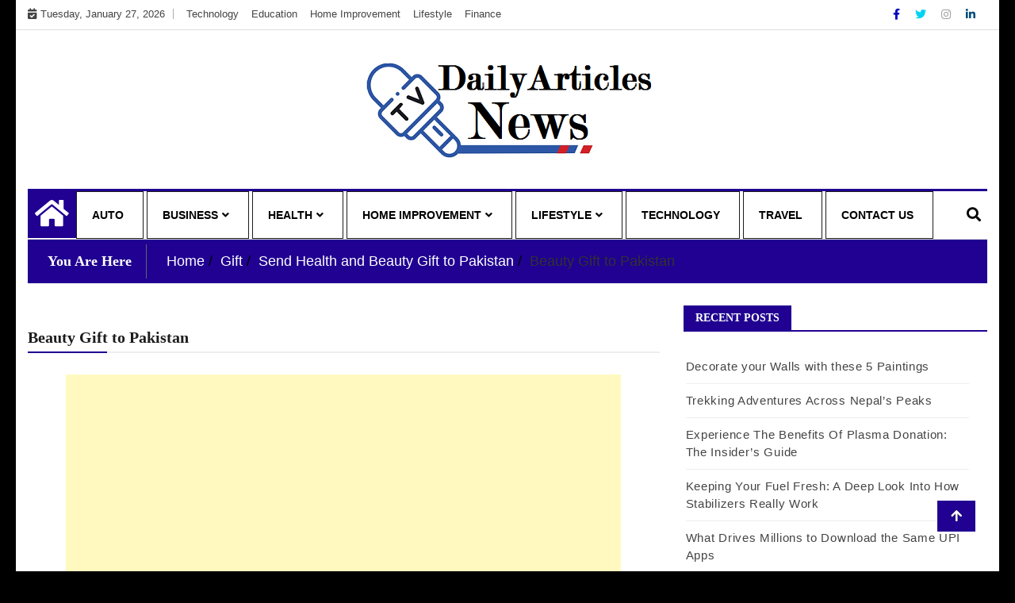

--- FILE ---
content_type: text/html; charset=UTF-8
request_url: https://dailyarticlesnews.com/send-health-and-beauty-gift-to-pakistan/attachment/3/
body_size: 17977
content:
<!doctype html>
<html lang="en-US">
<head>
	<meta charset="UTF-8">
	<meta name="viewport" content="width=device-width, initial-scale=1">
	<link rel="profile" href="http://gmpg.org/xfn/11">

	<title>Beauty Gift to Pakistan &#8211; My Blog</title>
    <style>
        #wpadminbar #wp-admin-bar-p404_free_top_button .ab-icon:before {
            content: "\f103";
            color: red;
            top: 2px;
        }
    </style>
<meta name='robots' content='max-image-preview:large' />
	<style>img:is([sizes="auto" i], [sizes^="auto," i]) { contain-intrinsic-size: 3000px 1500px }</style>
	<meta name="robots" content="noindex,nofollow" />
<link rel="alternate" type="application/rss+xml" title="My Blog &raquo; Feed" href="https://dailyarticlesnews.com/feed/" />
<link rel="alternate" type="application/rss+xml" title="My Blog &raquo; Comments Feed" href="https://dailyarticlesnews.com/comments/feed/" />
<link rel="alternate" type="application/rss+xml" title="My Blog &raquo; Beauty Gift to Pakistan Comments Feed" href="https://dailyarticlesnews.com/send-health-and-beauty-gift-to-pakistan/attachment/3/feed/" />
<script type="text/javascript">
/* <![CDATA[ */
window._wpemojiSettings = {"baseUrl":"https:\/\/s.w.org\/images\/core\/emoji\/16.0.1\/72x72\/","ext":".png","svgUrl":"https:\/\/s.w.org\/images\/core\/emoji\/16.0.1\/svg\/","svgExt":".svg","source":{"concatemoji":"https:\/\/dailyarticlesnews.com\/wp-includes\/js\/wp-emoji-release.min.js?ver=6.8.2"}};
/*! This file is auto-generated */
!function(s,n){var o,i,e;function c(e){try{var t={supportTests:e,timestamp:(new Date).valueOf()};sessionStorage.setItem(o,JSON.stringify(t))}catch(e){}}function p(e,t,n){e.clearRect(0,0,e.canvas.width,e.canvas.height),e.fillText(t,0,0);var t=new Uint32Array(e.getImageData(0,0,e.canvas.width,e.canvas.height).data),a=(e.clearRect(0,0,e.canvas.width,e.canvas.height),e.fillText(n,0,0),new Uint32Array(e.getImageData(0,0,e.canvas.width,e.canvas.height).data));return t.every(function(e,t){return e===a[t]})}function u(e,t){e.clearRect(0,0,e.canvas.width,e.canvas.height),e.fillText(t,0,0);for(var n=e.getImageData(16,16,1,1),a=0;a<n.data.length;a++)if(0!==n.data[a])return!1;return!0}function f(e,t,n,a){switch(t){case"flag":return n(e,"\ud83c\udff3\ufe0f\u200d\u26a7\ufe0f","\ud83c\udff3\ufe0f\u200b\u26a7\ufe0f")?!1:!n(e,"\ud83c\udde8\ud83c\uddf6","\ud83c\udde8\u200b\ud83c\uddf6")&&!n(e,"\ud83c\udff4\udb40\udc67\udb40\udc62\udb40\udc65\udb40\udc6e\udb40\udc67\udb40\udc7f","\ud83c\udff4\u200b\udb40\udc67\u200b\udb40\udc62\u200b\udb40\udc65\u200b\udb40\udc6e\u200b\udb40\udc67\u200b\udb40\udc7f");case"emoji":return!a(e,"\ud83e\udedf")}return!1}function g(e,t,n,a){var r="undefined"!=typeof WorkerGlobalScope&&self instanceof WorkerGlobalScope?new OffscreenCanvas(300,150):s.createElement("canvas"),o=r.getContext("2d",{willReadFrequently:!0}),i=(o.textBaseline="top",o.font="600 32px Arial",{});return e.forEach(function(e){i[e]=t(o,e,n,a)}),i}function t(e){var t=s.createElement("script");t.src=e,t.defer=!0,s.head.appendChild(t)}"undefined"!=typeof Promise&&(o="wpEmojiSettingsSupports",i=["flag","emoji"],n.supports={everything:!0,everythingExceptFlag:!0},e=new Promise(function(e){s.addEventListener("DOMContentLoaded",e,{once:!0})}),new Promise(function(t){var n=function(){try{var e=JSON.parse(sessionStorage.getItem(o));if("object"==typeof e&&"number"==typeof e.timestamp&&(new Date).valueOf()<e.timestamp+604800&&"object"==typeof e.supportTests)return e.supportTests}catch(e){}return null}();if(!n){if("undefined"!=typeof Worker&&"undefined"!=typeof OffscreenCanvas&&"undefined"!=typeof URL&&URL.createObjectURL&&"undefined"!=typeof Blob)try{var e="postMessage("+g.toString()+"("+[JSON.stringify(i),f.toString(),p.toString(),u.toString()].join(",")+"));",a=new Blob([e],{type:"text/javascript"}),r=new Worker(URL.createObjectURL(a),{name:"wpTestEmojiSupports"});return void(r.onmessage=function(e){c(n=e.data),r.terminate(),t(n)})}catch(e){}c(n=g(i,f,p,u))}t(n)}).then(function(e){for(var t in e)n.supports[t]=e[t],n.supports.everything=n.supports.everything&&n.supports[t],"flag"!==t&&(n.supports.everythingExceptFlag=n.supports.everythingExceptFlag&&n.supports[t]);n.supports.everythingExceptFlag=n.supports.everythingExceptFlag&&!n.supports.flag,n.DOMReady=!1,n.readyCallback=function(){n.DOMReady=!0}}).then(function(){return e}).then(function(){var e;n.supports.everything||(n.readyCallback(),(e=n.source||{}).concatemoji?t(e.concatemoji):e.wpemoji&&e.twemoji&&(t(e.twemoji),t(e.wpemoji)))}))}((window,document),window._wpemojiSettings);
/* ]]> */
</script>
		<style type="text/css">
			.epvc-eye {
				margin-right: 3px;
				width: 13px;
				display: inline-block;
				height: 13px;
				border: solid 1px #000;
				border-radius:  75% 15%;
				position: relative;
				transform: rotate(45deg);
			}
			.epvc-eye:before {
				content: '';
				display: block;
				position: absolute;
				width: 5px;
				height: 5px;
				border: solid 1px #000;
				border-radius: 50%;
				left: 3px;
				top: 3px;
			}
		</style>
	<style id='wp-emoji-styles-inline-css' type='text/css'>

	img.wp-smiley, img.emoji {
		display: inline !important;
		border: none !important;
		box-shadow: none !important;
		height: 1em !important;
		width: 1em !important;
		margin: 0 0.07em !important;
		vertical-align: -0.1em !important;
		background: none !important;
		padding: 0 !important;
	}
</style>
<link rel='stylesheet' id='wp-block-library-css' href='https://dailyarticlesnews.com/wp-includes/css/dist/block-library/style.min.css?ver=6.8.2' type='text/css' media='all' />
<style id='classic-theme-styles-inline-css' type='text/css'>
/*! This file is auto-generated */
.wp-block-button__link{color:#fff;background-color:#32373c;border-radius:9999px;box-shadow:none;text-decoration:none;padding:calc(.667em + 2px) calc(1.333em + 2px);font-size:1.125em}.wp-block-file__button{background:#32373c;color:#fff;text-decoration:none}
</style>
<style id='global-styles-inline-css' type='text/css'>
:root{--wp--preset--aspect-ratio--square: 1;--wp--preset--aspect-ratio--4-3: 4/3;--wp--preset--aspect-ratio--3-4: 3/4;--wp--preset--aspect-ratio--3-2: 3/2;--wp--preset--aspect-ratio--2-3: 2/3;--wp--preset--aspect-ratio--16-9: 16/9;--wp--preset--aspect-ratio--9-16: 9/16;--wp--preset--color--black: #000000;--wp--preset--color--cyan-bluish-gray: #abb8c3;--wp--preset--color--white: #ffffff;--wp--preset--color--pale-pink: #f78da7;--wp--preset--color--vivid-red: #cf2e2e;--wp--preset--color--luminous-vivid-orange: #ff6900;--wp--preset--color--luminous-vivid-amber: #fcb900;--wp--preset--color--light-green-cyan: #7bdcb5;--wp--preset--color--vivid-green-cyan: #00d084;--wp--preset--color--pale-cyan-blue: #8ed1fc;--wp--preset--color--vivid-cyan-blue: #0693e3;--wp--preset--color--vivid-purple: #9b51e0;--wp--preset--gradient--vivid-cyan-blue-to-vivid-purple: linear-gradient(135deg,rgba(6,147,227,1) 0%,rgb(155,81,224) 100%);--wp--preset--gradient--light-green-cyan-to-vivid-green-cyan: linear-gradient(135deg,rgb(122,220,180) 0%,rgb(0,208,130) 100%);--wp--preset--gradient--luminous-vivid-amber-to-luminous-vivid-orange: linear-gradient(135deg,rgba(252,185,0,1) 0%,rgba(255,105,0,1) 100%);--wp--preset--gradient--luminous-vivid-orange-to-vivid-red: linear-gradient(135deg,rgba(255,105,0,1) 0%,rgb(207,46,46) 100%);--wp--preset--gradient--very-light-gray-to-cyan-bluish-gray: linear-gradient(135deg,rgb(238,238,238) 0%,rgb(169,184,195) 100%);--wp--preset--gradient--cool-to-warm-spectrum: linear-gradient(135deg,rgb(74,234,220) 0%,rgb(151,120,209) 20%,rgb(207,42,186) 40%,rgb(238,44,130) 60%,rgb(251,105,98) 80%,rgb(254,248,76) 100%);--wp--preset--gradient--blush-light-purple: linear-gradient(135deg,rgb(255,206,236) 0%,rgb(152,150,240) 100%);--wp--preset--gradient--blush-bordeaux: linear-gradient(135deg,rgb(254,205,165) 0%,rgb(254,45,45) 50%,rgb(107,0,62) 100%);--wp--preset--gradient--luminous-dusk: linear-gradient(135deg,rgb(255,203,112) 0%,rgb(199,81,192) 50%,rgb(65,88,208) 100%);--wp--preset--gradient--pale-ocean: linear-gradient(135deg,rgb(255,245,203) 0%,rgb(182,227,212) 50%,rgb(51,167,181) 100%);--wp--preset--gradient--electric-grass: linear-gradient(135deg,rgb(202,248,128) 0%,rgb(113,206,126) 100%);--wp--preset--gradient--midnight: linear-gradient(135deg,rgb(2,3,129) 0%,rgb(40,116,252) 100%);--wp--preset--font-size--small: 13px;--wp--preset--font-size--medium: 20px;--wp--preset--font-size--large: 36px;--wp--preset--font-size--x-large: 42px;--wp--preset--spacing--20: 0.44rem;--wp--preset--spacing--30: 0.67rem;--wp--preset--spacing--40: 1rem;--wp--preset--spacing--50: 1.5rem;--wp--preset--spacing--60: 2.25rem;--wp--preset--spacing--70: 3.38rem;--wp--preset--spacing--80: 5.06rem;--wp--preset--shadow--natural: 6px 6px 9px rgba(0, 0, 0, 0.2);--wp--preset--shadow--deep: 12px 12px 50px rgba(0, 0, 0, 0.4);--wp--preset--shadow--sharp: 6px 6px 0px rgba(0, 0, 0, 0.2);--wp--preset--shadow--outlined: 6px 6px 0px -3px rgba(255, 255, 255, 1), 6px 6px rgba(0, 0, 0, 1);--wp--preset--shadow--crisp: 6px 6px 0px rgba(0, 0, 0, 1);}:where(.is-layout-flex){gap: 0.5em;}:where(.is-layout-grid){gap: 0.5em;}body .is-layout-flex{display: flex;}.is-layout-flex{flex-wrap: wrap;align-items: center;}.is-layout-flex > :is(*, div){margin: 0;}body .is-layout-grid{display: grid;}.is-layout-grid > :is(*, div){margin: 0;}:where(.wp-block-columns.is-layout-flex){gap: 2em;}:where(.wp-block-columns.is-layout-grid){gap: 2em;}:where(.wp-block-post-template.is-layout-flex){gap: 1.25em;}:where(.wp-block-post-template.is-layout-grid){gap: 1.25em;}.has-black-color{color: var(--wp--preset--color--black) !important;}.has-cyan-bluish-gray-color{color: var(--wp--preset--color--cyan-bluish-gray) !important;}.has-white-color{color: var(--wp--preset--color--white) !important;}.has-pale-pink-color{color: var(--wp--preset--color--pale-pink) !important;}.has-vivid-red-color{color: var(--wp--preset--color--vivid-red) !important;}.has-luminous-vivid-orange-color{color: var(--wp--preset--color--luminous-vivid-orange) !important;}.has-luminous-vivid-amber-color{color: var(--wp--preset--color--luminous-vivid-amber) !important;}.has-light-green-cyan-color{color: var(--wp--preset--color--light-green-cyan) !important;}.has-vivid-green-cyan-color{color: var(--wp--preset--color--vivid-green-cyan) !important;}.has-pale-cyan-blue-color{color: var(--wp--preset--color--pale-cyan-blue) !important;}.has-vivid-cyan-blue-color{color: var(--wp--preset--color--vivid-cyan-blue) !important;}.has-vivid-purple-color{color: var(--wp--preset--color--vivid-purple) !important;}.has-black-background-color{background-color: var(--wp--preset--color--black) !important;}.has-cyan-bluish-gray-background-color{background-color: var(--wp--preset--color--cyan-bluish-gray) !important;}.has-white-background-color{background-color: var(--wp--preset--color--white) !important;}.has-pale-pink-background-color{background-color: var(--wp--preset--color--pale-pink) !important;}.has-vivid-red-background-color{background-color: var(--wp--preset--color--vivid-red) !important;}.has-luminous-vivid-orange-background-color{background-color: var(--wp--preset--color--luminous-vivid-orange) !important;}.has-luminous-vivid-amber-background-color{background-color: var(--wp--preset--color--luminous-vivid-amber) !important;}.has-light-green-cyan-background-color{background-color: var(--wp--preset--color--light-green-cyan) !important;}.has-vivid-green-cyan-background-color{background-color: var(--wp--preset--color--vivid-green-cyan) !important;}.has-pale-cyan-blue-background-color{background-color: var(--wp--preset--color--pale-cyan-blue) !important;}.has-vivid-cyan-blue-background-color{background-color: var(--wp--preset--color--vivid-cyan-blue) !important;}.has-vivid-purple-background-color{background-color: var(--wp--preset--color--vivid-purple) !important;}.has-black-border-color{border-color: var(--wp--preset--color--black) !important;}.has-cyan-bluish-gray-border-color{border-color: var(--wp--preset--color--cyan-bluish-gray) !important;}.has-white-border-color{border-color: var(--wp--preset--color--white) !important;}.has-pale-pink-border-color{border-color: var(--wp--preset--color--pale-pink) !important;}.has-vivid-red-border-color{border-color: var(--wp--preset--color--vivid-red) !important;}.has-luminous-vivid-orange-border-color{border-color: var(--wp--preset--color--luminous-vivid-orange) !important;}.has-luminous-vivid-amber-border-color{border-color: var(--wp--preset--color--luminous-vivid-amber) !important;}.has-light-green-cyan-border-color{border-color: var(--wp--preset--color--light-green-cyan) !important;}.has-vivid-green-cyan-border-color{border-color: var(--wp--preset--color--vivid-green-cyan) !important;}.has-pale-cyan-blue-border-color{border-color: var(--wp--preset--color--pale-cyan-blue) !important;}.has-vivid-cyan-blue-border-color{border-color: var(--wp--preset--color--vivid-cyan-blue) !important;}.has-vivid-purple-border-color{border-color: var(--wp--preset--color--vivid-purple) !important;}.has-vivid-cyan-blue-to-vivid-purple-gradient-background{background: var(--wp--preset--gradient--vivid-cyan-blue-to-vivid-purple) !important;}.has-light-green-cyan-to-vivid-green-cyan-gradient-background{background: var(--wp--preset--gradient--light-green-cyan-to-vivid-green-cyan) !important;}.has-luminous-vivid-amber-to-luminous-vivid-orange-gradient-background{background: var(--wp--preset--gradient--luminous-vivid-amber-to-luminous-vivid-orange) !important;}.has-luminous-vivid-orange-to-vivid-red-gradient-background{background: var(--wp--preset--gradient--luminous-vivid-orange-to-vivid-red) !important;}.has-very-light-gray-to-cyan-bluish-gray-gradient-background{background: var(--wp--preset--gradient--very-light-gray-to-cyan-bluish-gray) !important;}.has-cool-to-warm-spectrum-gradient-background{background: var(--wp--preset--gradient--cool-to-warm-spectrum) !important;}.has-blush-light-purple-gradient-background{background: var(--wp--preset--gradient--blush-light-purple) !important;}.has-blush-bordeaux-gradient-background{background: var(--wp--preset--gradient--blush-bordeaux) !important;}.has-luminous-dusk-gradient-background{background: var(--wp--preset--gradient--luminous-dusk) !important;}.has-pale-ocean-gradient-background{background: var(--wp--preset--gradient--pale-ocean) !important;}.has-electric-grass-gradient-background{background: var(--wp--preset--gradient--electric-grass) !important;}.has-midnight-gradient-background{background: var(--wp--preset--gradient--midnight) !important;}.has-small-font-size{font-size: var(--wp--preset--font-size--small) !important;}.has-medium-font-size{font-size: var(--wp--preset--font-size--medium) !important;}.has-large-font-size{font-size: var(--wp--preset--font-size--large) !important;}.has-x-large-font-size{font-size: var(--wp--preset--font-size--x-large) !important;}
:where(.wp-block-post-template.is-layout-flex){gap: 1.25em;}:where(.wp-block-post-template.is-layout-grid){gap: 1.25em;}
:where(.wp-block-columns.is-layout-flex){gap: 2em;}:where(.wp-block-columns.is-layout-grid){gap: 2em;}
:root :where(.wp-block-pullquote){font-size: 1.5em;line-height: 1.6;}
</style>
<link rel='stylesheet' id='gossip-news-style-css' href='https://dailyarticlesnews.com/wp-content/themes/ample-magazine/style.css?ver=0.2.7' type='text/css' media='all' />
<link rel='stylesheet' id='fontawesome-css' href='https://dailyarticlesnews.com/wp-content/themes/ample-magazine/assets/fontawesome/css/all.min.css?ver=6.8.2' type='text/css' media='all' />
<link rel='stylesheet' id='bootstrap-css' href='https://dailyarticlesnews.com/wp-content/themes/ample-magazine/assets/css/bootstrap.min.css?ver=6.8.2' type='text/css' media='all' />
<link rel='stylesheet' id='animate-css' href='https://dailyarticlesnews.com/wp-content/themes/ample-magazine/assets/css/animate.css?ver=6.8.2' type='text/css' media='all' />
<link rel='stylesheet' id='owl-carousel-css' href='https://dailyarticlesnews.com/wp-content/themes/ample-magazine/assets/css/owl.carousel.min.css?ver=6.8.2' type='text/css' media='all' />
<link rel='stylesheet' id='owl-theme-default-css' href='https://dailyarticlesnews.com/wp-content/themes/ample-magazine/assets/css/owl.theme.default.min.css?ver=6.8.2' type='text/css' media='all' />
<link rel='stylesheet' id='ample-magazine-blocks-css' href='https://dailyarticlesnews.com/wp-content/themes/ample-magazine/assets/css/blocks.min.css?ver=6.8.2' type='text/css' media='all' />
<link rel='stylesheet' id='acme-marquee-css' href='https://dailyarticlesnews.com/wp-content/themes/ample-magazine/assets/css/acme-marquee.css?ver=6.8.2' type='text/css' media='all' />
<link rel='stylesheet' id='slick-css' href='https://dailyarticlesnews.com/wp-content/themes/ample-magazine/assets/slick/slick.css?ver=6.8.2' type='text/css' media='all' />
<link rel='stylesheet' id='slick-theme-css' href='https://dailyarticlesnews.com/wp-content/themes/ample-magazine/assets/slick/slick-theme.css?ver=6.8.2' type='text/css' media='all' />
<link rel='stylesheet' id='ample-magazine-style-css' href='https://dailyarticlesnews.com/wp-content/themes/gossip-news/style.css?ver=6.8.2' type='text/css' media='all' />
<style id='ample-magazine-style-inline-css' type='text/css'>
.breaking-bar{
         background-color: #8224e3;}
    .footer{
         background-color: #444;}
    .top-menu li a:hover, a.continue-link, .ample-block-style .post-title a:hover, .nav-links a, a#search{
    
           color: #200191!important;}
    ul.navbar-nav >li:hover>a:before, ul.navbar-nav >li.active>a:before, .head-title, .head-title > span, .color-orange a.post-cat, .color-blue .head-title > span, .color-blue a.post-cat, nav.breadcrumb-trail.breadcrumbs {
         border-color: #200191!important;}
    .head-title > span:after{
         border-color: #200191 rgba(0, 0, 0, 0) rgba(0, 0, 0, 0) rgba(0, 0, 0, 0)!important;}
    .next-page .navigation li.active a,.next-page .navigation li a:hover
    
 {
    
           background-color: #200191;}
           
    .head-title,li.current-menu-item > a
    
   {
    
           border-bottom: 2px solid#200191!important;}
           
    .main-menu >.container > .row
    
   {
    
          border-top:  3px solid#200191!important;}
           
     
    
     {

       border-top:  5px solid#200191!important;}
           
     .tagname:after,h3.breaking-title:after
    
     {

       border-left-color:  #200191!important;}
           
    .acme-news-ticker-label, div#cwp-breadcrumbs :before, span.page-numbers.current,.tagname, .ample-post-format, .owl-carousel.owl-theme.breaking-slide .owl-nav > div, .breaking-title,  a.scrollup,  .nav>li>a:focus,.nav>li>a:hover,  .owl-theme.owl-carousel .owl-dots .owl-dot.active span, li.home-buttom.navbar-nav, .simple-marquee-container .marquee-sibling, .main-slider.owl-theme .owl-nav > div:hover, .color-red .owl-carousel.owl-theme .owl-nav > div:hover,.navbar-toggle, .comment-form .submit, h2.entry-title:before, .trending-title,.owl-carousel.owl-theme.trending-slide .owl-nav > div,  input.search-submit, .head-title > span, .color-orange a.post-cat, .color-blue .head-title > span, .color-blue a.post-cat, nav.breadcrumb-trail.breadcrumbs{
           background: #200191!important;}
           
    .copyright {
           background: #000;}
           
    
</style>
<link rel='stylesheet' id='ample-magazine-media-responsive-css' href='https://dailyarticlesnews.com/wp-content/themes/ample-magazine/assets/css/media-responsive.css?ver=6.8.2' type='text/css' media='all' />
<script type="text/javascript" src="https://dailyarticlesnews.com/wp-includes/js/jquery/jquery.min.js?ver=3.7.1" id="jquery-core-js"></script>
<script type="text/javascript" src="https://dailyarticlesnews.com/wp-includes/js/jquery/jquery-migrate.min.js?ver=3.4.1" id="jquery-migrate-js"></script>
<script type="text/javascript" src="https://dailyarticlesnews.com/wp-content/themes/ample-magazine/assets/js/marquee.js?ver=4.5.0" id="marquee-js"></script>
<script type="text/javascript" src="https://dailyarticlesnews.com/wp-content/themes/ample-magazine/assets/js/theia-sticky-sidebar.js?ver=4.5.0" id="theia-sticky-sidebar-js"></script>
<link rel="https://api.w.org/" href="https://dailyarticlesnews.com/wp-json/" /><link rel="alternate" title="JSON" type="application/json" href="https://dailyarticlesnews.com/wp-json/wp/v2/media/317" /><link rel="EditURI" type="application/rsd+xml" title="RSD" href="https://dailyarticlesnews.com/xmlrpc.php?rsd" />
<meta name="generator" content="WordPress 6.8.2" />
<link rel='shortlink' href='https://dailyarticlesnews.com/?p=317' />
<link rel="alternate" title="oEmbed (JSON)" type="application/json+oembed" href="https://dailyarticlesnews.com/wp-json/oembed/1.0/embed?url=https%3A%2F%2Fdailyarticlesnews.com%2Fsend-health-and-beauty-gift-to-pakistan%2Fattachment%2F3%2F" />
<link rel="alternate" title="oEmbed (XML)" type="text/xml+oembed" href="https://dailyarticlesnews.com/wp-json/oembed/1.0/embed?url=https%3A%2F%2Fdailyarticlesnews.com%2Fsend-health-and-beauty-gift-to-pakistan%2Fattachment%2F3%2F&#038;format=xml" />
<!-- MagenetMonetization V: 1.0.29.2--><!-- MagenetMonetization 1 --><!-- MagenetMonetization 1.1 -->		<style type="text/css">
						.site-title,
			.site-description {
				position: absolute;
				clip: rect(1px, 1px, 1px, 1px);
			}
					</style>
		<style type="text/css" id="custom-background-css">
body.custom-background { background-color: #000000; }
</style>
				<script type="text/javascript" >
				window.ga=window.ga||function(){(ga.q=ga.q||[]).push(arguments)};ga.l=+new Date;
				ga('create', ' 266615824 ', 'auto');
				// Plugins
				
				ga('send', 'pageview');
			</script>
			<script async src="https://www.google-analytics.com/analytics.js"></script>
			<link rel="icon" href="https://dailyarticlesnews.com/wp-content/uploads/2021/03/cropped-dailyarticlesnews-1-32x32.png" sizes="32x32" />
<link rel="icon" href="https://dailyarticlesnews.com/wp-content/uploads/2021/03/cropped-dailyarticlesnews-1-192x192.png" sizes="192x192" />
<link rel="apple-touch-icon" href="https://dailyarticlesnews.com/wp-content/uploads/2021/03/cropped-dailyarticlesnews-1-180x180.png" />
<meta name="msapplication-TileImage" content="https://dailyarticlesnews.com/wp-content/uploads/2021/03/cropped-dailyarticlesnews-1-270x270.png" />
</head>

<body class="attachment wp-singular attachment-template-default single single-attachment postid-317 attachmentid-317 attachment-jpeg custom-background wp-custom-logo wp-theme-ample-magazine wp-child-theme-gossip-news at-sticky-sidebar "itemscope itemtype="http://schema.org/WebPage" >
    <div class="box">
    <div class="wraper">

<div id="page" class="site">

    <a class="skip-link screen-reader-text" href="#content">Skip to content</a>
    <a href="#" class="scrollup"><i class="fa fa-arrow-up" aria-hidden="true"></i></a>
<div class="wraper">

    

<div class="header-background">

    <div id="header-bar" class="header-bar">
        <div class="container">

            <div class="row">
                <div class="col-md-8 col-sm-8 col-xs-12">
                    <div class="current-date">
                        <i class="fa fa-calendar-check-o"></i>Tuesday, January 27, 2026                    </div>

	                    <ul id="menu-top" class="menu-design top-menu"><li id="menu-item-107" class="menu-item menu-item-type-taxonomy menu-item-object-category first-menu menu-item-107"><a href="https://dailyarticlesnews.com/category/technology/">Technology</a></li>
<li id="menu-item-108" class="menu-item menu-item-type-taxonomy menu-item-object-category menu-item-108"><a href="https://dailyarticlesnews.com/category/education/">Education</a></li>
<li id="menu-item-109" class="menu-item menu-item-type-taxonomy menu-item-object-category menu-item-109"><a href="https://dailyarticlesnews.com/category/home-improvement/">Home Improvement</a></li>
<li id="menu-item-110" class="menu-item menu-item-type-taxonomy menu-item-object-category menu-item-110"><a href="https://dailyarticlesnews.com/category/lifestyle/">Lifestyle</a></li>
<li id="menu-item-111" class="menu-item menu-item-type-taxonomy menu-item-object-category last-menu menu-item-111"><a href="https://dailyarticlesnews.com/category/finance/">Finance</a></li>
</ul>
                </div><!--/ Top bar left end -->
<div class="col-md-4 col-sm-4 col-xs-12 top-social text-right">
            <ul class="menu-design">
            <li>
                                    <a  aria-label="Facebook" class='fb'title="Facebook" href="#">
                        <span class="social-icon"><i class="fab fa-facebook-f"></i></span>
                    </a>
                                    <a  aria-label="Twitter" class='tw' title="Twitter" href="#">
                        <span class="social-icon"><i class="fab fa-twitter"></i></span>
                    </a>
                                    <a  aria-label="Instagram" class="goggle" title="Instagram" href="#">
                        <span class="social-icon"><i class="fab fa-instagram"></i></span>
                    </a>
                                    <a  aria-label="Linkdin" class='linkdin' title="Linkdin" href="#">
                        <span class="social-icon"><i class="fab fa-linkedin-in"></i></span>
                    </a>

                
            </li>
        </ul><!-- Ul end -->
    

</div><!--/ Top social col end -->
            </div><!--/ Content row end -->
        </div><!--/ Container end -->
    </div><!--/ Topbar end -->
    <header id="header" class="header layout-header1" itemtype="https://schema.org/WPHeader" itemscope="itemscope" style="background-image: url();">
        <div class="container">
            <div class="row">
                <div class="col-xs-12 col-sm-12 col-md-12">

                    <div class="site-branding" itemtype="https://schema.org/Organization" itemscope="itemscope">
                        <a href="https://dailyarticlesnews.com/" class="custom-logo-link" rel="home"><img width="380" height="150" src="https://dailyarticlesnews.com/wp-content/uploads/2021/03/cropped-dailyarticlesnews.png" class="custom-logo" alt="My Blog" decoding="async" fetchpriority="high" srcset="https://dailyarticlesnews.com/wp-content/uploads/2021/03/cropped-dailyarticlesnews.png 380w, https://dailyarticlesnews.com/wp-content/uploads/2021/03/cropped-dailyarticlesnews-300x118.png 300w, https://dailyarticlesnews.com/wp-content/uploads/2021/03/cropped-dailyarticlesnews-233x92.png 233w, https://dailyarticlesnews.com/wp-content/uploads/2021/03/cropped-dailyarticlesnews-230x91.png 230w, https://dailyarticlesnews.com/wp-content/uploads/2021/03/cropped-dailyarticlesnews-360x142.png 360w, https://dailyarticlesnews.com/wp-content/uploads/2021/03/cropped-dailyarticlesnews-100x39.png 100w" sizes="(max-width: 380px) 100vw, 380px" /></a>                            <h1 class="site-title">
                                <a href="https://dailyarticlesnews.com/" rel="home">My Blog</a>
                            </h1>
                                                            <p class="site-description">My WordPress Blog</p>
                                                    </div><!-- .site-branding -->

                </div><!-- logo col end -->


            </div><!-- Row end -->
        </div><!-- Logo and banner area end -->
    </header><!--/ Header end -->


    <div id="menu-primary" class="main-menu clearfix">
        <div class="container">
            <div class="row">
                <nav class="site-navigation navigation">
                    <div class="site-nav-inner pull-left">
                        <button type="button" class="navbar-toggle" data-toggle="collapse" data-target=".navbar-collapse">
                            <span class="sr-only">Toggle navigation</span>
                            <i class="fas fa-align-justify"></i>
                        </button>

                        <div class="collapse navbar-collapse navbar-responsive-collapse" itemtype="https://schema.org/SiteNavigationElement" itemscope="itemscope">
                            <li class="home-buttom navbar-nav"><a aria-label="Home Page href="https://dailyarticlesnews.com/">
                                    <i class="fa fa-home"></i> </a></li>
	                        <ul id="menu-home" class="nav navbar-nav"><li id="menu-item-88" class="menu-item menu-item-type-taxonomy menu-item-object-category first-menu menu-item-88"><a href="https://dailyarticlesnews.com/category/auto/">Auto</a></li>
<li id="menu-item-89" class="menu-item menu-item-type-taxonomy menu-item-object-category menu-item-has-children menu-item-89"><a href="https://dailyarticlesnews.com/category/business/">Business</a>
<ul class="sub-menu">
	<li id="menu-item-93" class="menu-item menu-item-type-taxonomy menu-item-object-category menu-item-93"><a href="https://dailyarticlesnews.com/category/finance/">Finance</a></li>
	<li id="menu-item-97" class="menu-item menu-item-type-taxonomy menu-item-object-category menu-item-97"><a href="https://dailyarticlesnews.com/category/insurance/">Insurance</a></li>
	<li id="menu-item-99" class="menu-item menu-item-type-taxonomy menu-item-object-category menu-item-99"><a href="https://dailyarticlesnews.com/category/law/">Law</a></li>
	<li id="menu-item-101" class="menu-item menu-item-type-taxonomy menu-item-object-category menu-item-101"><a href="https://dailyarticlesnews.com/category/loan/">Loan</a></li>
</ul>
</li>
<li id="menu-item-95" class="menu-item menu-item-type-taxonomy menu-item-object-category menu-item-has-children menu-item-95"><a href="https://dailyarticlesnews.com/category/health/">Health</a>
<ul class="sub-menu">
	<li id="menu-item-90" class="menu-item menu-item-type-taxonomy menu-item-object-category menu-item-90"><a href="https://dailyarticlesnews.com/category/dental-care/">Dental care</a></li>
	<li id="menu-item-94" class="menu-item menu-item-type-taxonomy menu-item-object-category menu-item-94"><a href="https://dailyarticlesnews.com/category/food/">Food</a></li>
</ul>
</li>
<li id="menu-item-96" class="menu-item menu-item-type-taxonomy menu-item-object-category menu-item-has-children menu-item-96"><a href="https://dailyarticlesnews.com/category/home-improvement/">Home Improvement</a>
<ul class="sub-menu">
	<li id="menu-item-103" class="menu-item menu-item-type-taxonomy menu-item-object-category menu-item-103"><a href="https://dailyarticlesnews.com/category/real-estate/">Real Estate</a></li>
</ul>
</li>
<li id="menu-item-100" class="menu-item menu-item-type-taxonomy menu-item-object-category menu-item-has-children menu-item-100"><a href="https://dailyarticlesnews.com/category/lifestyle/">Lifestyle</a>
<ul class="sub-menu">
	<li id="menu-item-98" class="menu-item menu-item-type-taxonomy menu-item-object-category menu-item-98"><a href="https://dailyarticlesnews.com/category/jewellery/">Jewellery</a></li>
</ul>
</li>
<li id="menu-item-105" class="menu-item menu-item-type-taxonomy menu-item-object-category menu-item-105"><a href="https://dailyarticlesnews.com/category/technology/">Technology</a></li>
<li id="menu-item-106" class="menu-item menu-item-type-taxonomy menu-item-object-category menu-item-106"><a href="https://dailyarticlesnews.com/category/travel/">Travel</a></li>
<li id="menu-item-1116" class="menu-item menu-item-type-post_type menu-item-object-page last-menu menu-item-1116"><a href="https://dailyarticlesnews.com/contact-us/">Contact Us</a></li>
</ul>
                        </div><!--/ Collapse end -->

                    </div><!-- Site Navbar inner end -->
                </nav><!--/ Navigation end -->

                <div class="nav-search">
                    <button id="search"> <i class="fa fa-search"></i> </button>
                </div><!-- Search end -->

                <div class="search-block" style="display: none;">
                    <form role="search" method="get" class="search-form" action="https://dailyarticlesnews.com/">
				<label>
					<span class="screen-reader-text">Search for:</span>
					<input type="search" class="search-field" placeholder="Search &hellip;" value="" name="s" />
				</label>
				<input type="submit" class="search-submit" value="Search" />
			</form>                </div><!-- Site search end -->

            </div><!--/ Row end -->
        </div><!--/ Container end -->

    </div><!-- Menu wrapper end -->

               </div>
            





		<div class="page-title">
			<div class="container">


						<div class="bread">
						     <nav role="navigation" aria-label="Breadcrumbs" class="breadcrumb-trail breadcrumbs" itemprop="breadcrumb"><h2 class="trail-browse">You Are Here</h2><ul class="trail-items" itemscope itemtype="http://schema.org/BreadcrumbList"><meta name="numberOfItems" content="4" /><meta name="itemListOrder" content="Ascending" /><li itemprop="itemListElement" itemscope itemtype="http://schema.org/ListItem" class="trail-item trail-begin"><a href="https://dailyarticlesnews.com/" rel="home" itemprop="item"><span itemprop="name">Home</span></a><meta itemprop="position" content="1" /></li><li itemprop="itemListElement" itemscope itemtype="http://schema.org/ListItem" class="trail-item"><a href="https://dailyarticlesnews.com/category/gift/" itemprop="item"><span itemprop="name">Gift</span></a><meta itemprop="position" content="2" /></li><li itemprop="itemListElement" itemscope itemtype="http://schema.org/ListItem" class="trail-item"><a href="https://dailyarticlesnews.com/send-health-and-beauty-gift-to-pakistan/" itemprop="item"><span itemprop="name">Send Health and Beauty Gift to Pakistan</span></a><meta itemprop="position" content="3" /></li><li itemprop="itemListElement" itemscope itemtype="http://schema.org/ListItem" class="trail-item trail-end"><span itemprop="item"><span itemprop="name">Beauty Gift to Pakistan</span></span><meta itemprop="position" content="4" /></li></ul></nav>						</div>


			</div><!-- Container end -->
		</div><!-- Page title end -->
<div id="content">
		<section class="block-wrapper">
			<div class="container">
				<div class="row">
					
					<div id="primary" class="col-lg-8 col-md-12">

						<main id="main" class="site-main">


							
<article id="post-317" class="post-317 attachment type-attachment status-inherit hentry">





    <div class="single-post">
        
        <div class="post-title-area">

            <h2 class="post-title">
                <h2 class="entry-title">Beauty Gift to Pakistan</h2>            </h2>
            <div class="post-meta">
                            </div>
        </div><!-- Post title end -->

        <div class="ample-content-area">
            <div class="entry-content">
                <!-- WordPress Ads Manager plugin by Crunchify.com - Top post Ad START --><div style="text-align:center;"><p><script async src="https://pagead2.googlesyndication.com/pagead/js/adsbygoogle.js?client=ca-pub-8288407026647732"
     crossorigin="anonymous"></script>
<!-- center ads -->
<ins class="adsbygoogle"
     style="display:inline-block;width:700px;height:300px"
     data-ad-client="ca-pub-8288407026647732"
     data-ad-slot="1716425805"></ins>
<script>
     (adsbygoogle = window.adsbygoogle || []).push({});
</script></p></div><!-- WordPress Ads Manager plugin by Crunchify.com - Top post Ad END --><p class="attachment"><a href='https://dailyarticlesnews.com/wp-content/uploads/2021/05/3.jpg'><img decoding="async" width="300" height="192" src="https://dailyarticlesnews.com/wp-content/uploads/2021/05/3-300x192.jpg" class="attachment-medium size-medium" alt="Beauty Gift to Pakistan" srcset="https://dailyarticlesnews.com/wp-content/uploads/2021/05/3-300x192.jpg 300w, https://dailyarticlesnews.com/wp-content/uploads/2021/05/3-768x492.jpg 768w, https://dailyarticlesnews.com/wp-content/uploads/2021/05/3-549x352.jpg 549w, https://dailyarticlesnews.com/wp-content/uploads/2021/05/3-437x280.jpg 437w, https://dailyarticlesnews.com/wp-content/uploads/2021/05/3-233x149.jpg 233w, https://dailyarticlesnews.com/wp-content/uploads/2021/05/3-230x147.jpg 230w, https://dailyarticlesnews.com/wp-content/uploads/2021/05/3-360x231.jpg 360w, https://dailyarticlesnews.com/wp-content/uploads/2021/05/3-100x64.jpg 100w, https://dailyarticlesnews.com/wp-content/uploads/2021/05/3.jpg 875w" sizes="(max-width: 300px) 100vw, 300px" /></a></p><!-- WordPress Ads Manager plugin by Crunchify.com - Middle post Ad START --><div style="text-align:center;"><p><script async src="https://pagead2.googlesyndication.com/pagead/js/adsbygoogle.js?client=ca-pub-8288407026647732"
     crossorigin="anonymous"></script>
<!-- center ads -->
<ins class="adsbygoogle"
     style="display:inline-block;width:700px;height:300px"
     data-ad-client="ca-pub-8288407026647732"
     data-ad-slot="1716425805"></ins>
<script>
     (adsbygoogle = window.adsbygoogle || []).push({});
</script></p></div><!-- WordPress Ads Manager plugin by Crunchify.com - Middle post Ad END -->
<!-- WordPress Ads Manager plugin by Crunchify.com - After post Ad START --><div style="text-align:center;"><p><script async src="https://pagead2.googlesyndication.com/pagead/js/adsbygoogle.js?client=ca-pub-8288407026647732"
     crossorigin="anonymous"></script>
<!-- center ads -->
<ins class="adsbygoogle"
     style="display:inline-block;width:700px;height:300px"
     data-ad-client="ca-pub-8288407026647732"
     data-ad-slot="1716425805"></ins>
<script>
     (adsbygoogle = window.adsbygoogle || []).push({});
</script></p></div><!-- WordPress Ads Manager plugin by Crunchify.com - After post Ad END -->            </div><!-- Share items end -->

            
        </div><!-- ample-content end -->
    </div><!-- Single post end -->
    

</article><!-- #post-317 -->





	<nav class="navigation post-navigation" aria-label="Posts">
		<h2 class="screen-reader-text">Post navigation</h2>
		<div class="nav-links"><div class="nav-previous"><a href="https://dailyarticlesnews.com/send-health-and-beauty-gift-to-pakistan/" rel="prev">Send Health and Beauty Gift to Pakistan</a></div></div>
	</nav>
<div id="comments" class="comments-area">

		<div id="respond" class="comment-respond">
		<h3 id="reply-title" class="comment-reply-title">Leave a Reply <small><a rel="nofollow" id="cancel-comment-reply-link" href="/send-health-and-beauty-gift-to-pakistan/attachment/3/#respond" style="display:none;">Cancel reply</a></small></h3><p class="must-log-in">You must be <a href="https://dailyarticlesnews.com/wp-login.php?redirect_to=https%3A%2F%2Fdailyarticlesnews.com%2Fsend-health-and-beauty-gift-to-pakistan%2Fattachment%2F3%2F">logged in</a> to post a comment.</p>	</div><!-- #respond -->
	
</div><!-- #comments -->

						</main><!-- #main -->

					</div><!-- Content Col end -->

					<div id="secondary" class="col-lg-4 col-md-12">
						<div class="sidebar sidebar-right">
                            <!-- MagenetMonetization 4 -->
<aside id="secondary" class="widget-area">
	<!-- MagenetMonetization 5 -->
		<section id="recent-posts-2" class="widget widget_recent_entries">
		<h3 class="head-title"><span>Recent Posts</span></h3>
		<ul>
											<li>
					<a href="https://dailyarticlesnews.com/decorate-your-walls-with-these-5-paintings/">Decorate your Walls with these 5 Paintings</a>
									</li>
											<li>
					<a href="https://dailyarticlesnews.com/trekking-adventures-across-nepals-peaks/">Trekking Adventures Across Nepal’s Peaks</a>
									</li>
											<li>
					<a href="https://dailyarticlesnews.com/experience-the-benefits-of-plasma-donation-the-insiders-guide/">Experience The Benefits Of Plasma Donation: The Insider’s Guide</a>
									</li>
											<li>
					<a href="https://dailyarticlesnews.com/keeping-your-fuel-fresh-a-deep-look-into-how-stabilizers-really-work/">Keeping Your Fuel Fresh: A Deep Look Into How Stabilizers Really Work</a>
									</li>
											<li>
					<a href="https://dailyarticlesnews.com/what-drives-millions-to-download-the-same-upi-apps/">What Drives Millions to Download the Same UPI Apps</a>
									</li>
											<li>
					<a href="https://dailyarticlesnews.com/the-rise-of-smart-spending-how-emi-options-are-shaping-electronics-sales/">The Rise of Smart Spending: How EMI Options Are Shaping Electronics Sales</a>
									</li>
											<li>
					<a href="https://dailyarticlesnews.com/beyond-the-flames-navigating-the-fire-restoration-journey/">Beyond The Flames: Navigating The Fire Restoration Journey</a>
									</li>
											<li>
					<a href="https://dailyarticlesnews.com/why-secure-workspace-solutions-are-vital-for-modern-workforces/">Why Secure Workspace Solutions Are Vital for Modern Workforces</a>
									</li>
					</ul>

		</section><!-- MagenetMonetization 5 --><section id="text-5" class="widget widget_text">			<div class="textwidget"><p><script async src="https://pagead2.googlesyndication.com/pagead/js/adsbygoogle.js?client=ca-pub-8288407026647732"
     crossorigin="anonymous"></script><br />
<!-- sidebar 2026 --><br />
<ins class="adsbygoogle"
     style="display:inline-block;width:350px;height:600px"
     data-ad-client="ca-pub-8288407026647732"
     data-ad-slot="8622995319"></ins><br />
<script>
     (adsbygoogle = window.adsbygoogle || []).push({});
</script></p>
</div>
		</section><!-- MagenetMonetization 5 --><section id="archives-4" class="widget widget_archive"><h3 class="head-title"><span>Archives</span></h3>
			<ul>
					<li><a href='https://dailyarticlesnews.com/2025/12/'>December 2025</a></li>
	<li><a href='https://dailyarticlesnews.com/2025/11/'>November 2025</a></li>
	<li><a href='https://dailyarticlesnews.com/2025/10/'>October 2025</a></li>
	<li><a href='https://dailyarticlesnews.com/2025/09/'>September 2025</a></li>
	<li><a href='https://dailyarticlesnews.com/2025/07/'>July 2025</a></li>
	<li><a href='https://dailyarticlesnews.com/2025/06/'>June 2025</a></li>
	<li><a href='https://dailyarticlesnews.com/2025/05/'>May 2025</a></li>
	<li><a href='https://dailyarticlesnews.com/2025/04/'>April 2025</a></li>
	<li><a href='https://dailyarticlesnews.com/2025/03/'>March 2025</a></li>
	<li><a href='https://dailyarticlesnews.com/2025/01/'>January 2025</a></li>
	<li><a href='https://dailyarticlesnews.com/2024/12/'>December 2024</a></li>
	<li><a href='https://dailyarticlesnews.com/2024/11/'>November 2024</a></li>
	<li><a href='https://dailyarticlesnews.com/2024/09/'>September 2024</a></li>
	<li><a href='https://dailyarticlesnews.com/2024/08/'>August 2024</a></li>
	<li><a href='https://dailyarticlesnews.com/2024/07/'>July 2024</a></li>
	<li><a href='https://dailyarticlesnews.com/2024/06/'>June 2024</a></li>
	<li><a href='https://dailyarticlesnews.com/2024/05/'>May 2024</a></li>
	<li><a href='https://dailyarticlesnews.com/2024/04/'>April 2024</a></li>
	<li><a href='https://dailyarticlesnews.com/2024/03/'>March 2024</a></li>
	<li><a href='https://dailyarticlesnews.com/2024/02/'>February 2024</a></li>
	<li><a href='https://dailyarticlesnews.com/2024/01/'>January 2024</a></li>
	<li><a href='https://dailyarticlesnews.com/2023/12/'>December 2023</a></li>
	<li><a href='https://dailyarticlesnews.com/2023/11/'>November 2023</a></li>
	<li><a href='https://dailyarticlesnews.com/2023/09/'>September 2023</a></li>
	<li><a href='https://dailyarticlesnews.com/2023/08/'>August 2023</a></li>
	<li><a href='https://dailyarticlesnews.com/2023/07/'>July 2023</a></li>
	<li><a href='https://dailyarticlesnews.com/2023/06/'>June 2023</a></li>
	<li><a href='https://dailyarticlesnews.com/2023/05/'>May 2023</a></li>
	<li><a href='https://dailyarticlesnews.com/2023/04/'>April 2023</a></li>
	<li><a href='https://dailyarticlesnews.com/2023/03/'>March 2023</a></li>
	<li><a href='https://dailyarticlesnews.com/2023/02/'>February 2023</a></li>
	<li><a href='https://dailyarticlesnews.com/2023/01/'>January 2023</a></li>
	<li><a href='https://dailyarticlesnews.com/2022/12/'>December 2022</a></li>
	<li><a href='https://dailyarticlesnews.com/2022/11/'>November 2022</a></li>
	<li><a href='https://dailyarticlesnews.com/2022/10/'>October 2022</a></li>
	<li><a href='https://dailyarticlesnews.com/2022/09/'>September 2022</a></li>
	<li><a href='https://dailyarticlesnews.com/2022/08/'>August 2022</a></li>
	<li><a href='https://dailyarticlesnews.com/2022/07/'>July 2022</a></li>
	<li><a href='https://dailyarticlesnews.com/2022/06/'>June 2022</a></li>
	<li><a href='https://dailyarticlesnews.com/2022/05/'>May 2022</a></li>
	<li><a href='https://dailyarticlesnews.com/2022/04/'>April 2022</a></li>
	<li><a href='https://dailyarticlesnews.com/2022/03/'>March 2022</a></li>
	<li><a href='https://dailyarticlesnews.com/2022/02/'>February 2022</a></li>
	<li><a href='https://dailyarticlesnews.com/2022/01/'>January 2022</a></li>
	<li><a href='https://dailyarticlesnews.com/2021/12/'>December 2021</a></li>
	<li><a href='https://dailyarticlesnews.com/2021/11/'>November 2021</a></li>
	<li><a href='https://dailyarticlesnews.com/2021/10/'>October 2021</a></li>
	<li><a href='https://dailyarticlesnews.com/2021/09/'>September 2021</a></li>
	<li><a href='https://dailyarticlesnews.com/2021/08/'>August 2021</a></li>
	<li><a href='https://dailyarticlesnews.com/2021/07/'>July 2021</a></li>
	<li><a href='https://dailyarticlesnews.com/2021/06/'>June 2021</a></li>
	<li><a href='https://dailyarticlesnews.com/2021/05/'>May 2021</a></li>
	<li><a href='https://dailyarticlesnews.com/2021/04/'>April 2021</a></li>
	<li><a href='https://dailyarticlesnews.com/2021/03/'>March 2021</a></li>
	<li><a href='https://dailyarticlesnews.com/2021/02/'>February 2021</a></li>
	<li><a href='https://dailyarticlesnews.com/2021/01/'>January 2021</a></li>
	<li><a href='https://dailyarticlesnews.com/2020/12/'>December 2020</a></li>
	<li><a href='https://dailyarticlesnews.com/2020/11/'>November 2020</a></li>
			</ul>

			</section><!-- MagenetMonetization 5 --><section id="categories-2" class="widget widget_categories"><h3 class="head-title"><span>Categories</span></h3>
			<ul>
					<li class="cat-item cat-item-29"><a href="https://dailyarticlesnews.com/category/addiction/">Addiction</a>
</li>
	<li class="cat-item cat-item-2"><a href="https://dailyarticlesnews.com/category/auto/">Auto</a>
</li>
	<li class="cat-item cat-item-30"><a href="https://dailyarticlesnews.com/category/beauty/">Beauty</a>
</li>
	<li class="cat-item cat-item-3"><a href="https://dailyarticlesnews.com/category/business/">Business</a>
</li>
	<li class="cat-item cat-item-20"><a href="https://dailyarticlesnews.com/category/dental-care/">Dental care</a>
</li>
	<li class="cat-item cat-item-23"><a href="https://dailyarticlesnews.com/category/digital-marketing/">Digital Marketing</a>
</li>
	<li class="cat-item cat-item-4"><a href="https://dailyarticlesnews.com/category/education/">Education</a>
</li>
	<li class="cat-item cat-item-5"><a href="https://dailyarticlesnews.com/category/entertainment/">Entertainment</a>
</li>
	<li class="cat-item cat-item-25"><a href="https://dailyarticlesnews.com/category/fashion/">Fashion</a>
</li>
	<li class="cat-item cat-item-6"><a href="https://dailyarticlesnews.com/category/finance/">Finance</a>
</li>
	<li class="cat-item cat-item-27"><a href="https://dailyarticlesnews.com/category/fitness/">Fitness</a>
</li>
	<li class="cat-item cat-item-7"><a href="https://dailyarticlesnews.com/category/food/">Food</a>
</li>
	<li class="cat-item cat-item-24"><a href="https://dailyarticlesnews.com/category/gift/">Gift</a>
</li>
	<li class="cat-item cat-item-8"><a href="https://dailyarticlesnews.com/category/health/">Health</a>
</li>
	<li class="cat-item cat-item-9"><a href="https://dailyarticlesnews.com/category/home-improvement/">Home Improvement</a>
</li>
	<li class="cat-item cat-item-10"><a href="https://dailyarticlesnews.com/category/insurance/">Insurance</a>
</li>
	<li class="cat-item cat-item-11"><a href="https://dailyarticlesnews.com/category/jewellery/">Jewellery</a>
</li>
	<li class="cat-item cat-item-12"><a href="https://dailyarticlesnews.com/category/law/">Law</a>
</li>
	<li class="cat-item cat-item-13"><a href="https://dailyarticlesnews.com/category/lifestyle/">Lifestyle</a>
</li>
	<li class="cat-item cat-item-14"><a href="https://dailyarticlesnews.com/category/loan/">Loan</a>
</li>
	<li class="cat-item cat-item-15"><a href="https://dailyarticlesnews.com/category/pets/">Pets</a>
</li>
	<li class="cat-item cat-item-16"><a href="https://dailyarticlesnews.com/category/real-estate/">Real Estate</a>
</li>
	<li class="cat-item cat-item-26"><a href="https://dailyarticlesnews.com/category/shopping/">Shopping</a>
</li>
	<li class="cat-item cat-item-17"><a href="https://dailyarticlesnews.com/category/sports/">Sports</a>
</li>
	<li class="cat-item cat-item-28"><a href="https://dailyarticlesnews.com/category/tax/">Tax</a>
</li>
	<li class="cat-item cat-item-18"><a href="https://dailyarticlesnews.com/category/technology/">Technology</a>
</li>
	<li class="cat-item cat-item-31"><a href="https://dailyarticlesnews.com/category/trading/">Trading</a>
</li>
	<li class="cat-item cat-item-19"><a href="https://dailyarticlesnews.com/category/travel/">Travel</a>
</li>
			</ul>

			</section><!-- MagenetMonetization 5 --><section id="text-11" class="widget widget_text"><h3 class="head-title"><span>Plz Follow My google News</span></h3>			<div class="textwidget"><p><a href="https://news.google.com/publications/CAAqBwgKMJqPpAsw3Zm8Aw"><img loading="lazy" decoding="async" class="size-medium wp-image-634 aligncenter" src="https://dailyarticlesnews.com/wp-content/uploads/2021/10/google-news-approved-300x175.png" alt="google news approved" width="300" height="175" srcset="https://dailyarticlesnews.com/wp-content/uploads/2021/10/google-news-approved-300x175.png 300w, https://dailyarticlesnews.com/wp-content/uploads/2021/10/google-news-approved-549x319.png 549w, https://dailyarticlesnews.com/wp-content/uploads/2021/10/google-news-approved-470x273.png 470w, https://dailyarticlesnews.com/wp-content/uploads/2021/10/google-news-approved-233x136.png 233w, https://dailyarticlesnews.com/wp-content/uploads/2021/10/google-news-approved-230x134.png 230w, https://dailyarticlesnews.com/wp-content/uploads/2021/10/google-news-approved-360x209.png 360w, https://dailyarticlesnews.com/wp-content/uploads/2021/10/google-news-approved-100x58.png 100w, https://dailyarticlesnews.com/wp-content/uploads/2021/10/google-news-approved.png 641w" sizes="auto, (max-width: 300px) 100vw, 300px" /></a></p>
</div>
		</section><!-- MagenetMonetization 5 --><section id="ample-magazine-latest-widget-4" class="widget widget_ample-magazine-latest-widget">


                <div class="widget color-default">
                                            <h3 class="head-title"><span>
                         
                                Health News</span></h3>
                    

                    <div class="list-post-block">
                        <ul class="list-post review-post-list">

                

                        <li class="clearfix">
                                <div class="ample-block-style post-float clearfix">
                                    <div class="img-post">
                                                                                    <a href="https://dailyarticlesnews.com/why-secure-workspace-solutions-are-vital-for-modern-workforces/"><img class="img-responsive"
                                                                                     src="https://dailyarticlesnews.com/wp-content/uploads/2025/10/1760064310-300x169.png"
                                                                                     alt="Why Secure Workspace Solutions Are Vital for Modern Workforces"/></a>

                                                                            </div><!-- Post thumb end -->

                                    <div class="ample-content">
                                        <span class="post-date">
                                            <div class="small-cat "><span class="cat-links"><a class="at-cat-name-29" href="https://dailyarticlesnews.com/category/addiction/"  rel="category tag">Addiction</a> <a class="at-cat-name-2" href="https://dailyarticlesnews.com/category/auto/"  rel="category tag">Auto</a> <a class="at-cat-name-3" href="https://dailyarticlesnews.com/category/business/"  rel="category tag">Business</a> <a class="at-cat-name-20" href="https://dailyarticlesnews.com/category/dental-care/"  rel="category tag">Dental care</a> <a class="at-cat-name-23" href="https://dailyarticlesnews.com/category/digital-marketing/"  rel="category tag">Digital Marketing</a> <a class="at-cat-name-4" href="https://dailyarticlesnews.com/category/education/"  rel="category tag">Education</a> <a class="at-cat-name-5" href="https://dailyarticlesnews.com/category/entertainment/"  rel="category tag">Entertainment</a> <a class="at-cat-name-25" href="https://dailyarticlesnews.com/category/fashion/"  rel="category tag">Fashion</a> <a class="at-cat-name-6" href="https://dailyarticlesnews.com/category/finance/"  rel="category tag">Finance</a> <a class="at-cat-name-27" href="https://dailyarticlesnews.com/category/fitness/"  rel="category tag">Fitness</a> <a class="at-cat-name-7" href="https://dailyarticlesnews.com/category/food/"  rel="category tag">Food</a> <a class="at-cat-name-24" href="https://dailyarticlesnews.com/category/gift/"  rel="category tag">Gift</a> <a class="at-cat-name-8" href="https://dailyarticlesnews.com/category/health/"  rel="category tag">Health</a> <a class="at-cat-name-9" href="https://dailyarticlesnews.com/category/home-improvement/"  rel="category tag">Home Improvement</a> <a class="at-cat-name-10" href="https://dailyarticlesnews.com/category/insurance/"  rel="category tag">Insurance</a> <a class="at-cat-name-11" href="https://dailyarticlesnews.com/category/jewellery/"  rel="category tag">Jewellery</a> <a class="at-cat-name-12" href="https://dailyarticlesnews.com/category/law/"  rel="category tag">Law</a> <a class="at-cat-name-13" href="https://dailyarticlesnews.com/category/lifestyle/"  rel="category tag">Lifestyle</a> <a class="at-cat-name-14" href="https://dailyarticlesnews.com/category/loan/"  rel="category tag">Loan</a> <a class="at-cat-name-15" href="https://dailyarticlesnews.com/category/pets/"  rel="category tag">Pets</a> <a class="at-cat-name-16" href="https://dailyarticlesnews.com/category/real-estate/"  rel="category tag">Real Estate</a> <a class="at-cat-name-26" href="https://dailyarticlesnews.com/category/shopping/"  rel="category tag">Shopping</a> <a class="at-cat-name-17" href="https://dailyarticlesnews.com/category/sports/"  rel="category tag">Sports</a> <a class="at-cat-name-28" href="https://dailyarticlesnews.com/category/tax/"  rel="category tag">Tax</a> <a class="at-cat-name-18" href="https://dailyarticlesnews.com/category/technology/"  rel="category tag">Technology</a> <a class="at-cat-name-19" href="https://dailyarticlesnews.com/category/travel/"  rel="category tag">Travel</a> </div>
                                        </span>
                                        <h2 class="post-title">
                                            <a href="https://dailyarticlesnews.com/why-secure-workspace-solutions-are-vital-for-modern-workforces/">Why Secure Workspace Solutions Are Vital for Modern Workforces</a>
                                        </h2>
                                        <span class="post-date black">
                                            <div class="date"><a href="https://dailyarticlesnews.com/why-secure-workspace-solutions-are-vital-for-modern-workforces/" title="Why Secure Workspace Solutions Are Vital for Modern Workforces"><i class="ample fa fa-clock"></i>4 months ago</a> </div> <div class="by-author vcard author"><a href="https://dailyarticlesnews.com/author/admin/"><i class="ample fa fa-user-circle"></i>admin</a> </div>
                                        </span>

                                    </div><!-- Post content end -->
                                </div><!-- Post block style end -->
                            </li><!-- Li 1 end -->



                        

                        <li class="clearfix">
                                <div class="ample-block-style post-float clearfix">
                                    <div class="img-post">
                                                                                    <a href="https://dailyarticlesnews.com/4-benefits-of-dental-implants/"><img class="img-responsive"
                                                                                     src="https://dailyarticlesnews.com/wp-content/uploads/2022/03/Dental-Implants-300x192.jpg"
                                                                                     alt="4 Benefits of Dental Implants"/></a>

                                                                            </div><!-- Post thumb end -->

                                    <div class="ample-content">
                                        <span class="post-date">
                                            <div class="small-cat "><span class="cat-links"><a class="at-cat-name-20" href="https://dailyarticlesnews.com/category/dental-care/"  rel="category tag">Dental care</a> </div>
                                        </span>
                                        <h2 class="post-title">
                                            <a href="https://dailyarticlesnews.com/4-benefits-of-dental-implants/">4 Benefits of Dental Implants</a>
                                        </h2>
                                        <span class="post-date black">
                                            <div class="date"><a href="https://dailyarticlesnews.com/4-benefits-of-dental-implants/" title="4 Benefits of Dental Implants"><i class="ample fa fa-clock"></i>4 years ago</a> </div> <div class="by-author vcard author"><a href="https://dailyarticlesnews.com/author/admin/"><i class="ample fa fa-user-circle"></i>admin</a> </div>
                                        </span>

                                    </div><!-- Post content end -->
                                </div><!-- Post block style end -->
                            </li><!-- Li 1 end -->



                        

                        <li class="clearfix">
                                <div class="ample-block-style post-float clearfix">
                                    <div class="img-post">
                                                                                    <a href="https://dailyarticlesnews.com/considerations-when-choosing-a-cosmetic-dentist-near-you/"><img class="img-responsive"
                                                                                     src="https://dailyarticlesnews.com/wp-content/uploads/2022/03/Cosmetic-Dentist-300x192.jpg"
                                                                                     alt="Considerations when Choosing a Cosmetic Dentist Near You"/></a>

                                                                            </div><!-- Post thumb end -->

                                    <div class="ample-content">
                                        <span class="post-date">
                                            <div class="small-cat "><span class="cat-links"><a class="at-cat-name-20" href="https://dailyarticlesnews.com/category/dental-care/"  rel="category tag">Dental care</a> </div>
                                        </span>
                                        <h2 class="post-title">
                                            <a href="https://dailyarticlesnews.com/considerations-when-choosing-a-cosmetic-dentist-near-you/">Considerations when Choosing a Cosmetic Dentist Near You</a>
                                        </h2>
                                        <span class="post-date black">
                                            <div class="date"><a href="https://dailyarticlesnews.com/considerations-when-choosing-a-cosmetic-dentist-near-you/" title="Considerations when Choosing a Cosmetic Dentist Near You"><i class="ample fa fa-clock"></i>4 years ago</a> </div> <div class="by-author vcard author"><a href="https://dailyarticlesnews.com/author/admin/"><i class="ample fa fa-user-circle"></i>admin</a> </div>
                                        </span>

                                    </div><!-- Post content end -->
                                </div><!-- Post block style end -->
                            </li><!-- Li 1 end -->



                        

                        <li class="clearfix">
                                <div class="ample-block-style post-float clearfix">
                                    <div class="img-post">
                                                                                    <a href="https://dailyarticlesnews.com/8-preventable-dental-problems/"><img class="img-responsive"
                                                                                     src="https://dailyarticlesnews.com/wp-content/uploads/2021/03/8-preventable-dental-problems-300x192.png"
                                                                                     alt="8 Preventable Dental Problems"/></a>

                                                                            </div><!-- Post thumb end -->

                                    <div class="ample-content">
                                        <span class="post-date">
                                            <div class="small-cat "><span class="cat-links"><a class="at-cat-name-20" href="https://dailyarticlesnews.com/category/dental-care/"  rel="category tag">Dental care</a> </div>
                                        </span>
                                        <h2 class="post-title">
                                            <a href="https://dailyarticlesnews.com/8-preventable-dental-problems/">8 Preventable Dental Problems</a>
                                        </h2>
                                        <span class="post-date black">
                                            <div class="date"><a href="https://dailyarticlesnews.com/8-preventable-dental-problems/" title="8 Preventable Dental Problems"><i class="ample fa fa-clock"></i>5 years ago</a> </div> <div class="by-author vcard author"><a href="https://dailyarticlesnews.com/author/admin/"><i class="ample fa fa-user-circle"></i>admin</a> </div>
                                        </span>

                                    </div><!-- Post content end -->
                                </div><!-- Post block style end -->
                            </li><!-- Li 1 end -->



                        

                        </ul><!-- List post end -->
                    </div><!-- List post block end -->
                </div>




                </section><!-- MagenetMonetization 5 --><section id="tag_cloud-2" class="widget widget_tag_cloud"><h3 class="head-title"><span>Tags</span></h3><div class="tagcloud"><a href="https://dailyarticlesnews.com/category/addiction/" class="tag-cloud-link tag-link-29 tag-link-position-1" style="font-size: 9.8129496402878pt;" aria-label="Addiction (2 items)">Addiction</a>
<a href="https://dailyarticlesnews.com/category/auto/" class="tag-cloud-link tag-link-2 tag-link-position-2" style="font-size: 17.36690647482pt;" aria-label="Auto (16 items)">Auto</a>
<a href="https://dailyarticlesnews.com/category/beauty/" class="tag-cloud-link tag-link-30 tag-link-position-3" style="font-size: 8pt;" aria-label="Beauty (1 item)">Beauty</a>
<a href="https://dailyarticlesnews.com/category/business/" class="tag-cloud-link tag-link-3 tag-link-position-4" style="font-size: 21.89928057554pt;" aria-label="Business (47 items)">Business</a>
<a href="https://dailyarticlesnews.com/category/dental-care/" class="tag-cloud-link tag-link-20 tag-link-position-5" style="font-size: 12.028776978417pt;" aria-label="Dental care (4 items)">Dental care</a>
<a href="https://dailyarticlesnews.com/category/digital-marketing/" class="tag-cloud-link tag-link-23 tag-link-position-6" style="font-size: 14.043165467626pt;" aria-label="Digital Marketing (7 items)">Digital Marketing</a>
<a href="https://dailyarticlesnews.com/category/education/" class="tag-cloud-link tag-link-4 tag-link-position-7" style="font-size: 19.381294964029pt;" aria-label="Education (26 items)">Education</a>
<a href="https://dailyarticlesnews.com/category/entertainment/" class="tag-cloud-link tag-link-5 tag-link-position-8" style="font-size: 15.05035971223pt;" aria-label="Entertainment (9 items)">Entertainment</a>
<a href="https://dailyarticlesnews.com/category/fashion/" class="tag-cloud-link tag-link-25 tag-link-position-9" style="font-size: 14.043165467626pt;" aria-label="Fashion (7 items)">Fashion</a>
<a href="https://dailyarticlesnews.com/category/finance/" class="tag-cloud-link tag-link-6 tag-link-position-10" style="font-size: 18.273381294964pt;" aria-label="Finance (20 items)">Finance</a>
<a href="https://dailyarticlesnews.com/category/fitness/" class="tag-cloud-link tag-link-27 tag-link-position-11" style="font-size: 8pt;" aria-label="Fitness (1 item)">Fitness</a>
<a href="https://dailyarticlesnews.com/category/food/" class="tag-cloud-link tag-link-7 tag-link-position-12" style="font-size: 12.028776978417pt;" aria-label="Food (4 items)">Food</a>
<a href="https://dailyarticlesnews.com/category/gift/" class="tag-cloud-link tag-link-24 tag-link-position-13" style="font-size: 13.539568345324pt;" aria-label="Gift (6 items)">Gift</a>
<a href="https://dailyarticlesnews.com/category/health/" class="tag-cloud-link tag-link-8 tag-link-position-14" style="font-size: 20.388489208633pt;" aria-label="Health (33 items)">Health</a>
<a href="https://dailyarticlesnews.com/category/home-improvement/" class="tag-cloud-link tag-link-9 tag-link-position-15" style="font-size: 22pt;" aria-label="Home Improvement (48 items)">Home Improvement</a>
<a href="https://dailyarticlesnews.com/category/insurance/" class="tag-cloud-link tag-link-10 tag-link-position-16" style="font-size: 12.834532374101pt;" aria-label="Insurance (5 items)">Insurance</a>
<a href="https://dailyarticlesnews.com/category/jewellery/" class="tag-cloud-link tag-link-11 tag-link-position-17" style="font-size: 14.043165467626pt;" aria-label="Jewellery (7 items)">Jewellery</a>
<a href="https://dailyarticlesnews.com/category/law/" class="tag-cloud-link tag-link-12 tag-link-position-18" style="font-size: 15.05035971223pt;" aria-label="Law (9 items)">Law</a>
<a href="https://dailyarticlesnews.com/category/lifestyle/" class="tag-cloud-link tag-link-13 tag-link-position-19" style="font-size: 17.36690647482pt;" aria-label="Lifestyle (16 items)">Lifestyle</a>
<a href="https://dailyarticlesnews.com/category/loan/" class="tag-cloud-link tag-link-14 tag-link-position-20" style="font-size: 16.863309352518pt;" aria-label="Loan (14 items)">Loan</a>
<a href="https://dailyarticlesnews.com/category/pets/" class="tag-cloud-link tag-link-15 tag-link-position-21" style="font-size: 9.8129496402878pt;" aria-label="Pets (2 items)">Pets</a>
<a href="https://dailyarticlesnews.com/category/real-estate/" class="tag-cloud-link tag-link-16 tag-link-position-22" style="font-size: 12.834532374101pt;" aria-label="Real Estate (5 items)">Real Estate</a>
<a href="https://dailyarticlesnews.com/category/shopping/" class="tag-cloud-link tag-link-26 tag-link-position-23" style="font-size: 12.028776978417pt;" aria-label="Shopping (4 items)">Shopping</a>
<a href="https://dailyarticlesnews.com/category/sports/" class="tag-cloud-link tag-link-17 tag-link-position-24" style="font-size: 12.028776978417pt;" aria-label="Sports (4 items)">Sports</a>
<a href="https://dailyarticlesnews.com/category/tax/" class="tag-cloud-link tag-link-28 tag-link-position-25" style="font-size: 11.021582733813pt;" aria-label="Tax (3 items)">Tax</a>
<a href="https://dailyarticlesnews.com/category/technology/" class="tag-cloud-link tag-link-18 tag-link-position-26" style="font-size: 20.489208633094pt;" aria-label="Technology (34 items)">Technology</a>
<a href="https://dailyarticlesnews.com/category/trading/" class="tag-cloud-link tag-link-31 tag-link-position-27" style="font-size: 11.021582733813pt;" aria-label="Trading (3 items)">Trading</a>
<a href="https://dailyarticlesnews.com/category/travel/" class="tag-cloud-link tag-link-19 tag-link-position-28" style="font-size: 15.856115107914pt;" aria-label="Travel (11 items)">Travel</a></div>
</section><!-- MagenetMonetization 5 -->
		<section id="recent-posts-6" class="widget widget_recent_entries">
		<h3 class="head-title"><span>Recent random</span></h3>
		<ul>
											<li>
					<a href="https://dailyarticlesnews.com/decorate-your-walls-with-these-5-paintings/">Decorate your Walls with these 5 Paintings</a>
									</li>
											<li>
					<a href="https://dailyarticlesnews.com/trekking-adventures-across-nepals-peaks/">Trekking Adventures Across Nepal’s Peaks</a>
									</li>
											<li>
					<a href="https://dailyarticlesnews.com/experience-the-benefits-of-plasma-donation-the-insiders-guide/">Experience The Benefits Of Plasma Donation: The Insider’s Guide</a>
									</li>
											<li>
					<a href="https://dailyarticlesnews.com/keeping-your-fuel-fresh-a-deep-look-into-how-stabilizers-really-work/">Keeping Your Fuel Fresh: A Deep Look Into How Stabilizers Really Work</a>
									</li>
											<li>
					<a href="https://dailyarticlesnews.com/what-drives-millions-to-download-the-same-upi-apps/">What Drives Millions to Download the Same UPI Apps</a>
									</li>
					</ul>

		</section><!-- MagenetMonetization 5 --><section id="text-6" class="widget widget_text">			<div class="textwidget"><p><script async src="https://pagead2.googlesyndication.com/pagead/js/adsbygoogle.js?client=ca-pub-8288407026647732"
     crossorigin="anonymous"></script><br />
<!-- sidebar 2026 --><br />
<ins class="adsbygoogle"
     style="display:inline-block;width:300px;height:400px"
     data-ad-client="ca-pub-8288407026647732"
     data-ad-slot="8622995319"></ins><br />
<script>
     (adsbygoogle = window.adsbygoogle || []).push({});
</script></p>
</div>
		</section></aside><!-- #secondary -->

						</div><!-- Sidebar right end -->
					</div><!-- Sidebar Col end -->

				</div><!-- Row end -->
			</div><!-- Container end -->
		</section><!-- First block end -->
	</div>




<!-- wmm d -->

	<footer id="footer" class="footer" itemscope itemtype="http://schema.org/WPFooter">


		<div class="footer-main">
			<div class="container">
				<div class="row">
												<div class="col-sm-3 footer-widget">

								<!-- MagenetMonetization 5 -->
		<section id="recent-posts-4" class="widget widget_recent_entries">
		<h3 class="head-title"><span>Recent Posts</span></h3>
		<ul>
											<li>
					<a href="https://dailyarticlesnews.com/decorate-your-walls-with-these-5-paintings/">Decorate your Walls with these 5 Paintings</a>
									</li>
											<li>
					<a href="https://dailyarticlesnews.com/trekking-adventures-across-nepals-peaks/">Trekking Adventures Across Nepal’s Peaks</a>
									</li>
											<li>
					<a href="https://dailyarticlesnews.com/experience-the-benefits-of-plasma-donation-the-insiders-guide/">Experience The Benefits Of Plasma Donation: The Insider’s Guide</a>
									</li>
											<li>
					<a href="https://dailyarticlesnews.com/keeping-your-fuel-fresh-a-deep-look-into-how-stabilizers-really-work/">Keeping Your Fuel Fresh: A Deep Look Into How Stabilizers Really Work</a>
									</li>
											<li>
					<a href="https://dailyarticlesnews.com/what-drives-millions-to-download-the-same-upi-apps/">What Drives Millions to Download the Same UPI Apps</a>
									</li>
					</ul>

		</section><!-- MagenetMonetization 5 --><section id="ample-magazine-advertisement-widget-3" class="widget widget_ample-magazine-advertisement-widget">

                <div class="ads-profile">

                    
                    <div class="profile-wrapper ads-section">

                            <figure class="ads">
                                <a href="" ><img src="">
                                </a>
                            </figure>

                    </div>
                    <!-- .profile-wrapper -->

                </div><!-- .ads-profile -->



                </section>
							</div><!-- Col end -->
													<div class="col-sm-3 footer-widget">

								<!-- MagenetMonetization 5 --><section id="archives-3" class="widget widget_archive"><h3 class="head-title"><span>Archives</span></h3>
			<ul>
					<li><a href='https://dailyarticlesnews.com/2025/12/'>December 2025</a></li>
	<li><a href='https://dailyarticlesnews.com/2025/11/'>November 2025</a></li>
	<li><a href='https://dailyarticlesnews.com/2025/10/'>October 2025</a></li>
	<li><a href='https://dailyarticlesnews.com/2025/09/'>September 2025</a></li>
	<li><a href='https://dailyarticlesnews.com/2025/07/'>July 2025</a></li>
	<li><a href='https://dailyarticlesnews.com/2025/06/'>June 2025</a></li>
	<li><a href='https://dailyarticlesnews.com/2025/05/'>May 2025</a></li>
	<li><a href='https://dailyarticlesnews.com/2025/04/'>April 2025</a></li>
	<li><a href='https://dailyarticlesnews.com/2025/03/'>March 2025</a></li>
	<li><a href='https://dailyarticlesnews.com/2025/01/'>January 2025</a></li>
	<li><a href='https://dailyarticlesnews.com/2024/12/'>December 2024</a></li>
	<li><a href='https://dailyarticlesnews.com/2024/11/'>November 2024</a></li>
	<li><a href='https://dailyarticlesnews.com/2024/09/'>September 2024</a></li>
	<li><a href='https://dailyarticlesnews.com/2024/08/'>August 2024</a></li>
	<li><a href='https://dailyarticlesnews.com/2024/07/'>July 2024</a></li>
	<li><a href='https://dailyarticlesnews.com/2024/06/'>June 2024</a></li>
	<li><a href='https://dailyarticlesnews.com/2024/05/'>May 2024</a></li>
	<li><a href='https://dailyarticlesnews.com/2024/04/'>April 2024</a></li>
	<li><a href='https://dailyarticlesnews.com/2024/03/'>March 2024</a></li>
	<li><a href='https://dailyarticlesnews.com/2024/02/'>February 2024</a></li>
	<li><a href='https://dailyarticlesnews.com/2024/01/'>January 2024</a></li>
	<li><a href='https://dailyarticlesnews.com/2023/12/'>December 2023</a></li>
	<li><a href='https://dailyarticlesnews.com/2023/11/'>November 2023</a></li>
	<li><a href='https://dailyarticlesnews.com/2023/09/'>September 2023</a></li>
	<li><a href='https://dailyarticlesnews.com/2023/08/'>August 2023</a></li>
	<li><a href='https://dailyarticlesnews.com/2023/07/'>July 2023</a></li>
	<li><a href='https://dailyarticlesnews.com/2023/06/'>June 2023</a></li>
	<li><a href='https://dailyarticlesnews.com/2023/05/'>May 2023</a></li>
	<li><a href='https://dailyarticlesnews.com/2023/04/'>April 2023</a></li>
	<li><a href='https://dailyarticlesnews.com/2023/03/'>March 2023</a></li>
	<li><a href='https://dailyarticlesnews.com/2023/02/'>February 2023</a></li>
	<li><a href='https://dailyarticlesnews.com/2023/01/'>January 2023</a></li>
	<li><a href='https://dailyarticlesnews.com/2022/12/'>December 2022</a></li>
	<li><a href='https://dailyarticlesnews.com/2022/11/'>November 2022</a></li>
	<li><a href='https://dailyarticlesnews.com/2022/10/'>October 2022</a></li>
	<li><a href='https://dailyarticlesnews.com/2022/09/'>September 2022</a></li>
	<li><a href='https://dailyarticlesnews.com/2022/08/'>August 2022</a></li>
	<li><a href='https://dailyarticlesnews.com/2022/07/'>July 2022</a></li>
	<li><a href='https://dailyarticlesnews.com/2022/06/'>June 2022</a></li>
	<li><a href='https://dailyarticlesnews.com/2022/05/'>May 2022</a></li>
	<li><a href='https://dailyarticlesnews.com/2022/04/'>April 2022</a></li>
	<li><a href='https://dailyarticlesnews.com/2022/03/'>March 2022</a></li>
	<li><a href='https://dailyarticlesnews.com/2022/02/'>February 2022</a></li>
	<li><a href='https://dailyarticlesnews.com/2022/01/'>January 2022</a></li>
	<li><a href='https://dailyarticlesnews.com/2021/12/'>December 2021</a></li>
	<li><a href='https://dailyarticlesnews.com/2021/11/'>November 2021</a></li>
	<li><a href='https://dailyarticlesnews.com/2021/10/'>October 2021</a></li>
	<li><a href='https://dailyarticlesnews.com/2021/09/'>September 2021</a></li>
	<li><a href='https://dailyarticlesnews.com/2021/08/'>August 2021</a></li>
	<li><a href='https://dailyarticlesnews.com/2021/07/'>July 2021</a></li>
	<li><a href='https://dailyarticlesnews.com/2021/06/'>June 2021</a></li>
	<li><a href='https://dailyarticlesnews.com/2021/05/'>May 2021</a></li>
	<li><a href='https://dailyarticlesnews.com/2021/04/'>April 2021</a></li>
	<li><a href='https://dailyarticlesnews.com/2021/03/'>March 2021</a></li>
	<li><a href='https://dailyarticlesnews.com/2021/02/'>February 2021</a></li>
	<li><a href='https://dailyarticlesnews.com/2021/01/'>January 2021</a></li>
	<li><a href='https://dailyarticlesnews.com/2020/12/'>December 2020</a></li>
	<li><a href='https://dailyarticlesnews.com/2020/11/'>November 2020</a></li>
			</ul>

			</section>
							</div><!-- Col end -->
													<div class="col-sm-3 footer-widget">

								<!-- MagenetMonetization 5 --><section id="text-12" class="widget widget_text"><h3 class="head-title"><span>Contact Us</span></h3>			<div class="textwidget"><p><strong><a href="https://dailyarticlesnews.com/contact-us/">Contact Us</a></strong></p>
</div>
		</section>
							</div><!-- Col end -->
													<div class="col-sm-3 footer-widget">

								<!-- MagenetMonetization 5 -->
		<section id="recent-posts-5" class="widget widget_recent_entries">
		<h3 class="head-title"><span>Random News</span></h3>
		<ul>
											<li>
					<a href="https://dailyarticlesnews.com/decorate-your-walls-with-these-5-paintings/">Decorate your Walls with these 5 Paintings</a>
									</li>
											<li>
					<a href="https://dailyarticlesnews.com/trekking-adventures-across-nepals-peaks/">Trekking Adventures Across Nepal’s Peaks</a>
									</li>
											<li>
					<a href="https://dailyarticlesnews.com/experience-the-benefits-of-plasma-donation-the-insiders-guide/">Experience The Benefits Of Plasma Donation: The Insider’s Guide</a>
									</li>
											<li>
					<a href="https://dailyarticlesnews.com/keeping-your-fuel-fresh-a-deep-look-into-how-stabilizers-really-work/">Keeping Your Fuel Fresh: A Deep Look Into How Stabilizers Really Work</a>
									</li>
											<li>
					<a href="https://dailyarticlesnews.com/what-drives-millions-to-download-the-same-upi-apps/">What Drives Millions to Download the Same UPI Apps</a>
									</li>
					</ul>

		</section>
							</div><!-- Col end -->
						

				</div><!-- Row end -->
			</div><!-- Container end -->
		</div><!-- Footer main end -->


	</footer><!-- Footer end -->
	
<div class="copyright">
	<div class="container">
		<div class="row">

			<div class="col-sm-12 col-md-6">
				<div class="copyright-info">
					<div class="site-info">
												<p> |
							<a href="https://www.amplethemes.com/"
							> Design &amp; develop by AmpleThemes </a>	</p>

					</div><!-- .site-info -->

				</div>
			</div>

			<div class="col-sm-12 col-md-6">
				<div class="footer-menu">

					
				</div>
			</div>
		</div><!-- Row end -->



	</div><!-- Container end -->
</div><!-- Copyright end -->

</div>

</div>
</div>
<script type="text/javascript">
<!--
var _acic={dataProvider:10};(function(){var e=document.createElement("script");e.type="text/javascript";e.async=true;e.src="https://www.acint.net/aci.js";var t=document.getElementsByTagName("script")[0];t.parentNode.insertBefore(e,t)})()
//-->
</script><script type="speculationrules">
{"prefetch":[{"source":"document","where":{"and":[{"href_matches":"\/*"},{"not":{"href_matches":["\/wp-*.php","\/wp-admin\/*","\/wp-content\/uploads\/*","\/wp-content\/*","\/wp-content\/plugins\/*","\/wp-content\/themes\/gossip-news\/*","\/wp-content\/themes\/ample-magazine\/*","\/*\\?(.+)"]}},{"not":{"selector_matches":"a[rel~=\"nofollow\"]"}},{"not":{"selector_matches":".no-prefetch, .no-prefetch a"}}]},"eagerness":"conservative"}]}
</script>
<script type="text/javascript" src="https://dailyarticlesnews.com/wp-content/themes/ample-magazine/assets/js/acmeticker.min.js?ver=20151215" id="acmeticker-js"></script>
<script type="text/javascript" src="https://dailyarticlesnews.com/wp-content/themes/ample-magazine/assets/slick/slick.min.js?ver=20151215" id="silck-js"></script>
<script type="text/javascript" src="https://dailyarticlesnews.com/wp-content/themes/ample-magazine/assets/js/bootstrap.min.js?ver=20151215" id="bootstrap-js"></script>
<script type="text/javascript" src="https://dailyarticlesnews.com/wp-content/themes/ample-magazine/assets/js/owl.carousel.min.js?ver=20151215" id="owl-carousel-js"></script>
<script type="text/javascript" src="https://dailyarticlesnews.com/wp-content/themes/ample-magazine/assets/js/custom.js?ver=20151215" id="ample-magazine-custom-js"></script>
<script type="text/javascript" src="https://dailyarticlesnews.com/wp-content/themes/ample-magazine/js/navigation.js?ver=20151215" id="ample-magazine-navigation-js"></script>
<script type="text/javascript" src="https://dailyarticlesnews.com/wp-content/themes/ample-magazine/js/skip-link-focus-fix.js?ver=20151215" id="ample-magazine-skip-link-focus-fix-js"></script>
<script type="text/javascript" src="https://dailyarticlesnews.com/wp-includes/js/comment-reply.min.js?ver=6.8.2" id="comment-reply-js" async="async" data-wp-strategy="async"></script>


<div class="mads-block"></div></body>
</html>
<div class="mads-block"></div>

--- FILE ---
content_type: text/html; charset=utf-8
request_url: https://www.google.com/recaptcha/api2/aframe
body_size: 264
content:
<!DOCTYPE HTML><html><head><meta http-equiv="content-type" content="text/html; charset=UTF-8"></head><body><script nonce="8E0oJMXNztsgsjbx6e5wQg">/** Anti-fraud and anti-abuse applications only. See google.com/recaptcha */ try{var clients={'sodar':'https://pagead2.googlesyndication.com/pagead/sodar?'};window.addEventListener("message",function(a){try{if(a.source===window.parent){var b=JSON.parse(a.data);var c=clients[b['id']];if(c){var d=document.createElement('img');d.src=c+b['params']+'&rc='+(localStorage.getItem("rc::a")?sessionStorage.getItem("rc::b"):"");window.document.body.appendChild(d);sessionStorage.setItem("rc::e",parseInt(sessionStorage.getItem("rc::e")||0)+1);localStorage.setItem("rc::h",'1769548454444');}}}catch(b){}});window.parent.postMessage("_grecaptcha_ready", "*");}catch(b){}</script></body></html>

--- FILE ---
content_type: text/css
request_url: https://dailyarticlesnews.com/wp-content/themes/gossip-news/style.css?ver=6.8.2
body_size: 17129
content:
/*
Theme Name:   Gossip News
Theme URI:    https://www.amplethemes.com/downloads/gossip-news/
Description:  Gossip News is a responsive WordPress theme, its the child theme of Ample Magazine. This is one best ever crafted free WordPress themes for Blog, news, and Magazine. It's 2 column with masonary layout, its is a simple, easy to use, modern and creative, user-friendly WordPress theme with color options.
              With the help of its live customizer, you can modify the theme with ease like setting a new header and footer, changing the colors and many others. The theme has some amazing features to offer to its users. It has gossip compatibility with all kinds of web browsers like Google Chrome, Firefox, and Safari etc.
              In addition,  It comes with added custom widgets for author,Recent post, Feature widget, sticky sidebar options, footer widget, sidebar options, meta option, copyright option, social options etc.
Author:       amplethemes
Author URI:   https://www.amplethemes.com/
Template:     ample-magazine
Version:      0.0.7
Tested up to:   6.4
Requires PHP:   5.2.4
Requires PHP: 5.0.4
License: GPLv3 or later
License URI: http://www.gnu.org/licenses/gpl-3.0.html
Text Domain: gossip-news
Tags:           two-columns, right-sidebar, custom-background, custom-colors, custom-menu, featured-images, sticky-post, theme-options, threaded-comments, translation-ready, blog
 */
/* Write here your own personal stylesheet */





/* styling with typogrphy
================================================== */

body{
    background:#fff;
    color: #333;
}


body, button, input, select, optgroup, textarea ,p{
    color: #323232;
    font-family: "Lora", serif;
    font-size: 18px;
    line-height: 1.5;
}

h1, h2, h3, h4, h5, h6{
    color: #1c1c1c;
    font-weight: 700;
    font-family: "Lora", serif;
}

h1 {
    font-size: 33px;
    line-height: 48px;
}
h2{
    font-size: 28px;
    line-height: 36px;
}

h3{
    font-size: 24px;
    margin-bottom: 20px;
}

h4{
    font-size: 18px;
    line-height: 28px;
}

h5{
    font-size: 14px;
    line-height: 24px;
}

.alert .icon {
    margin-right: 15px;
}

/* universal styling
================================================== */

html{
    overflow-x: hidden !important;
    width: 100%;
    height: 100%;
    position: relative;
}

body{
    border: 0;
    margin: 0;
    padding: 0;
}

.wraper{
    position: relative;
    /* 	overflow: hidden; */
}


a:link,
a:visited{
    text-decoration: none;
}

a{
    color: #1e88e5;
}


a:hover{
    text-decoration: none;
    color: #000;
}

a.read-more{
    color: #1e88e5;
    font-weight: 700;
    text-transform: uppercase;
}

a.read-more:hover{
    color: #222;
}

section, .section-padding {

    position: relative;
}

.no-padding{
    padding: 0;
}

.p-top-0{
    padding-top: 0;
}

.p-bottom-0{
    padding-bottom: 0;
}

.m-top-0{
    margin-top: 0 !important;
}

.m-bottom-0{
    margin-bottom: 0;
}

.media>.pull-left{
    margin-right: 20px;
}

img.banner{
    display: inline-block;
}

.ample-60 {
    clear: both;
    height: 60px;
}

.ample-50 {
    clear: both;
    height: 50px;
}

.ample-40 {
    clear: both;
    height: 18px;
}

.ample-30 {
    clear: both;
    height: 30px;
}
.ample-20 {
    clear: both;
    height: 20px;
}

.mrb-30{
    margin-bottom: 30px;
}

.mrb-80{
    margin-bottom: -80px;
}

.mrt-0{
    margin-top: 0 !important;
}

.pab{
    padding-bottom: 0;
}

a:focus{
    outline: 0;
}

img.pull-left {
    margin-right: 20px;
    margin-bottom: 20px;
}

img.pull-right {
    margin-left: 20px;
    margin-bottom: 20px;
}


.menu-design {
    list-style: none;
    margin: 0;
    padding: 0;
}

.ts-padding {
    padding: 60px;
}

.solid-bg{
    background: #f9f9f9;
}

.solid-row {
    background: #f0f0f0;
}


.post-meta a {
    font-size: 15px;
}
/* Video responsive */

.embed-responsive {
    padding-bottom: 56.25%;
    position: relative;
    display: block;
    height: 0;
    overflow: hidden;
}

.embed-responsive iframe {
    position: absolute;
    top: 0;
    left: 0;
    width: 100%;
    height: 100%;
    border: 0;
}

/* Input form */

.form-control{
    box-shadow: none;
    border: 1px solid #dadada;
    padding: 5px 20px;
    height: 40px;
    background: none;
    color: #959595;
    font-size: 12px;
    border-radius: 0;
}

.form-control:focus{
    box-shadow: none;
    border: 1px solid #1e88e5;
}

hr {
    background-color: #e7e7e7;
    border: 0;
    height: 1px;
    margin: 40px 0;
}

blockquote{
    position: relative;
    background: #f7f7f7;
    padding: 45px 50px 30px;
    border: 0;
    margin: 50px 0 40px;
    font-size: 22px;
    line-height: 34px;
    font-family: "Lora", serif;
    font-weight: 400;
    text-align: center;
}



cite {
    display: block;
    font-size: 14px;
    margin-top: 10px;
}

blockquote.pull-left {
    padding-left: 15px;
    padding-right: 0;
    text-align: left;
    border-left: 5px solid #eee;
    border-right: 0;
}

/* Button */

.btn-primary,
.btn-dark{
    border: 0;
    border-radius: 0;
    padding: 12px 25px 10px;
    font-weight: 700;
    text-transform: uppercase;
    color: #fff;
    -webkit-transition: 350ms;
    -moz-transition: 350ms;
    -o-transition: 350ms;
    transition: 350ms;
}

.btn-white.btn-primary {
    background: #fff;
    color: #1e88e5;
}

.btn-primary {
    background: #1e88e5;
}

.btn-dark {
    background: #242427;
}


.btn-primary:hover,
.btn-dark:hover,
.btn-white.btn-primary:hover{
    background: #272d33;
    color: #fff;
}

.general-btn{
    clear: both;
    margin-top: 50px;
}

/* Ul, Ol */

.list-round,
.list-arrow,
.list-check{
    list-style: none;
    margin: 0;
    padding: 0;
}

.list-round li{
    line-height: 28px;
}

.list-round li:before {
    font-family: "Lora", serif;
    content: "\f138";
    margin-right: 10px;
    color: #1e88e5;
    font-size: 12px;
}

.list-arrow{
    padding: 0;
}

ul.list-arrow li:before {
    font-family: "Lora", serif;
    content: "\f105";
    margin-right: 10px;
    color: #1e88e5;
    font-size: 16px;
}


ul.list-check li:before {
    font-family: "Lora", serif;
    content: "\f00c";
    margin-right: 10px;
    color: #1e88e5;
    font-size: 14px;
}


/* bootstrap */

.nav-tabs>li.active>a,
.nav-tabs>li.active>a:focus,
.nav-tabs>li.active>a:hover,
.nav-tabs>li>a:hover,
.nav-tabs>li>a{
    border: 0;
    background: none;
}

.nav>li>a:focus, .nav>li>a:hover{
    background: none;
}



a[href^=tel] {
    color: inherit;
    text-decoration: none;
}

/* Common styles
================================================== */

/*-- Block padding --*/

.pad-0{
    padding-left: 0;
    padding-right: 0;
    padding-top: 0;
    padding-bottom:0;
}

.side-right{
    padding-right: 2px;
}

.left-side{
    padding-left: 2px;
}

.small-right {
    padding-right: 1.5px;
    padding-bottom: 1.5px;
}
.left-side-small{
    padding-left: 1.5px;
}

.left-side-0{
    padding-left: 0;
}

.side-right-0{
    padding-right: 0;
}

/*-- Block title --*/

.head-title {
    font-size: 14px;
    line-height: 100%;
    text-transform: uppercase;
    margin: 0 0 20px;
    border-bottom: 2px solid #1c1c1c;
}

.head-title > span{
    background: #1c1c1c;
    color: #fff;
    height: 30px;
    line-height: 30px;
    padding: 8px 15px;
    position: relative;
}



/*-- Post title --*/

.post-title{
    font-size: 18px;
    line-height: 24px;
    margin: 15px 0 0;

}

.post-title a{
    color: #1c1c1c;
}

.post-title.title-extra-large{
    font-size: 26px;
    line-height: 30px;
    margin-top: 15px;
    margin-bottom: 10px;
}

.post-title.title-large{
    font-size: 20px;
    line-height: 26px;
    margin-top: 15px;
    margin-bottom: 5px;
}

.post-title.title-medium {
    font-size: 18px;
    line-height: 24px;
    margin-top: 15px;
    margin-bottom: 5px;
}

.post-title.title-small {
    font-size: 17px;
    line-height: 20px;
    margin-top: 15px;
}

/*-- Post meta --*/

a.post-cat{
    position: relative;
    font-size: 10px;
    padding: 0 5px;
    background: #1c1c1c;
    text-transform: uppercase;
    font-weight: 700;
    color: #fff;
    height: 20px;
    line-height: 20px;
    display: inline-block;
}


.post-cat a{
    color: #fff;
}

.post-meta .post-author a{
    color: #1c1c1c;
    font-weight: 700;
}

.post-meta span{
    font-size: 12px;
    color: #a3a3a3;
    margin-right: 8px;
    padding-right: 10px;
    border-right: 1px solid #dedede;
    line-height: 12px;
    display: inline-block;
}

.post-meta span.post-date{
    border-right: 0;
}

span.post-comment{
    border-right: 0;
    line-height: 24px;
    margin-right: 0;
    padding-right: 0;
}

span.post-comment span{
    border-right: 0;
    line-height: 100%;
}

.post-meta span i{
    margin-right: 5px;
}

/*-- Post Overaly --*/

.ample-overaly-style{
    position: relative;
    overflow: hidden;
}

.ample-overaly-style:before{
    content: " ";
    position: absolute;
    display: block;
    width: 100%;
    height: 100%;
    z-index: 1;
    bottom: 0;
    left: 0;
    background: -moz-linear-gradient(bottom,rgba(0,0,0,0) 40%,rgba(0,0,0,0.85) 100%);
    background: -webkit-gradient(linear,left bottom,left bottom,color-stop(60%,rgba(0,0,0,0)),color-stop(100%,rgba(0,0,0,0.85)));
    background: -webkit-linear-gradient(bottom,rgba(0,0,0,0) 40%,rgba(0,0,0,0.85) 100%);
    background: -o-linear-gradient(bottom,rgba(0,0,0,0) 40%,rgba(0,0,0,0.85) 100%);
    background: -ms-linear-gradient(bottom,rgba(0,0,0,0) 40%,rgba(0,0,0,0.85) 100%);
    background: linear-gradient(to bottom,rgba(0,0,0,0) 40%,rgba(0,0,0,0.85) 100%);
}

.ample-overaly-style .ample-content{
    position: absolute;
    bottom: 0;
    padding: 25px;
}

.ample-overaly-style .post-title a{
    color: #fff;
}

.ample-overaly-style .post-date{
    color: #fff;
}

.img-post {
    max-width: 100%;
    position: relative;
    overflow: hidden;

}


.col-sm-6.small-right .img-post {
    max-width: 100%;
    position: relative;
    overflow: hidden;
    max-height: 300px;
}

.block-wrapper .img-post {
    max-width: 100%;
    position: relative;
    overflow: hidden;
    max-height: 332px;
}
.img-post img{
    display: block;
    width: 100%;
    -webkit-transition: all .3s ease-out;
    -o-transition: all .3s ease-out;
    transition: all .3s ease-out;
}

.ample-block-style:hover .img-post img,
.ample-overaly-style:hover .img-post img{
    -webkit-transform: scale(1.15);
    -moz-transform: scale(1.15);
    -ms-transform: scale(1.15);
    -o-transform: scale(1.15);
    transform: scale(1.15);
}

.ample-block-style.post-float:hover .img-post img{
    transform:none;
}

.thumb-float-style .post-cat{
    position: absolute;
    top: 20px;
    left: 20px;
    z-index: 1;
}
span.cat-links a {
    background: #2059ff;
}

/* Post overaly Top Content */

.ample-overaly-style.contentTop .ample-content{
    top: 0;
    bottom: auto;
}

.ample-overaly-style.contentTop:before{
    top: 0;
    left: 0;
    background: -moz-linear-gradient(top,rgba(0,0,0,0) 30%,rgba(0,0,0,0.85) 100%);
    background: -webkit-gradient(linear,left top,left bottom,color-stop(60%,rgba(0,0,0,0)),color-stop(100%,rgba(0,0,0,0.85)));
    background: -webkit-linear-gradient(top,rgba(0,0,0,0) 30%,rgba(0,0,0,0.85) 100%);
    background: -o-linear-gradient(top,rgba(0,0,0,0) 30%,rgba(0,0,0,0.85) 100%);
    background: -ms-linear-gradient(top,rgba(0,0,0,0) 30%,rgba(0,0,0,0.85) 100%);
    background: linear-gradient(to top,rgba(0,0,0,0) 0%,rgba(0,0,0,0.85) 100%);

}

/*-- Post Overaly Textcenter --*/

.ample-overaly-style.text-center .ample-content{
    padding: 30px 30px 60px;
}

.ample-overaly-style.text-center{
    margin-bottom: 30px;
}

.ample-overaly-style.text-center:last-child{
    margin-bottom: 0;
}

.ample-overaly-style.text-center .img-post img{
    min-height: 260px;
}

.ample-overaly-style.text-center .post-meta span{
    padding: 0;
    margin: 0;
}

.ample-overaly-style.text-center:before{
    background: -moz-linear-gradient(bottom,rgba(0,0,0,0) 30%,rgba(0,0,0,0.85) 100%);
    background: -webkit-gradient(linear,left bottom,left bottom,color-stop(60%,rgba(0,0,0,0)),color-stop(100%,rgba(0,0,0,0.85)));
    background: -webkit-linear-gradient(bottom,rgba(0,0,0,0) 30%,rgba(0,0,0,0.85) 100%);
    background: -o-linear-gradient(bottom,rgba(0,0,0,0) 30%,rgba(0,0,0,0.85) 100%);
    background: -ms-linear-gradient(bottom,rgba(0,0,0,0) 30%,rgba(0,0,0,0.85) 100%);
    background: linear-gradient(to bottom,rgba(0,0,0,0) 30%,rgba(0,0,0,0.85) 100%);
}

/*-- Post Block style --*/

.ample-block-style{
    position: relative;
    overflow: hidden;
}

.ample-block-style .ample-content{
    padding: 0;
}

.ample-block-style .post-title a:hover{
    color: #1e88e5;
}

.ample-block-style .ample-content p {
    font-size: 17px;
}

.ample-block-style .post-cat {
    position: absolute;
    top: 20px;
    left: 3px;
    z-index: 1;
    width: 30%;
}



.ample-block-style.content-right{

}


/*-- Review box --*/

.review-box{
    background: #1c1c1c;
    color: #fff;
    position: absolute;
    top: 0;
    padding: 2px 7px;
    font-weight: 700;

}

/*-- Post list --*/


.block-tab .list-post-block {
    margin-top: 0px;
}

.list-post{
    list-style: none;
    margin: 0;
    padding: 0;
}

.list-post-block .list-post > li{
    margin-bottom: 30px;
    max-height: 75px;
}

.list-post-block .list-post > li:last-child{
    margin-bottom: 0;
}

.ample-block-style.post-float .img-post{
    float: left;
    position: relative;
    z-index: 1;
    margin-right: 20px;
}

.ample-block-style.post-float .img-post img {
    max-width: 119px;
    min-height: 82px;
}

.ample-block-style.post-float .post-title{
    margin-top: 0;
}

.ample-block-style.post-float .ample-content{
    z-index: 0;
}
.ample-block-style .ample-content {
    padding: 0;
}

.ample-block-style.post-float .post-cat{
    font-size: 8px;
    left: 0;
    top: 0;
}







/* breaking Bar
================================================== */

.breaking-bar{
    background: #272727;
    color: #fff;
    padding: 10px 0;
}

.breaking-title {
    background: #1e88e5;
    color: #fff;
    display: inline-block;
    font-size: 11px;
    padding: 5px 9px;
    line-height: 100%;
    text-transform: uppercase;
    float: left;
    margin: 0 20px 0 0;
}



.breaking-bar .ample-content,
.breaking-light .ample-content{
    padding: 0;
}

.owl-carousel.owl-theme.breaking-slide .owl-nav{
    position: absolute;
    right: 0;
    top: -3px;
    margin: 0;
}

.owl-carousel.owl-theme.breaking-slide .owl-nav > div{
    background: #1e88e5;
    border: 0;
    color: #fff;
}

.owl-carousel.owl-theme.breaking-slide .owl-nav > div:hover{
    background: #fff;
    border: 0;
    color: #1e88e5;
}


.breaking-slide .post-title a{
    color: #fff;
}

.breaking-slide .post-title.title-small{
    font-weight: 400;
    margin: 0;
}

/* breaking  */

.breaking-light{
    color: #1c1c1c;
    margin: 30px 0;
}

.breaking-light .breaking-slide .post-title{
    font-weight: 600;
    margin-top: 3px;
    font-size: 15px;
}

.breaking-light .breaking-slide .post-title a{
    color: #1c1c1c;

}

.breaking-light .breaking-title{
    padding: 8px 10px 7px;
}

.breaking-light .owl-carousel.owl-theme.breaking-slide
.owl-nav > div:hover{
    background: #333;
    color: #fff;
}


/* Top Bar
================================================== */

.header-bar{
    padding: 8px 0;
    border-bottom: 1px solid #dedede;
    color: #a3a3a3;
    font-size: 13px;
}

/* Date */

.current-date{
    display: inline-block;
    border-right: 1px solid #acacac;
    padding-right: 10px;
    line-height: 12px;
}


.current-date i{
    margin-right: 5px;
}

/* Top nav */

.top-menu{
    display: inline-block;
}

.top-menu li{
    display: inline-block;
    line-height: 12px;
    padding-left: 12px;
}

.top-menu li a{
    background: none;
    color: #a3a3a3;
    padding: 0;
    line-height: 100%;
}
.top-menu li a:hover{
    color: #1e88e5;
}


/* Top social */

.top-social ul{
    list-style: none;
    padding: 0;
    margin: 0;
}

.top-social li {
    display: inline-block;
    padding: 0;
}

.top-social li a{
    color: #a3a3a3;
    margin-right: 15px;
    font-size: 14px;
    -webkit-transition: 400ms;
    -moz-transition: 400ms;
    -o-transition: 400ms;
    transition: 400ms;
}

.top-social li a:hover{
    color: #333;
}

/* Top bar border */

.header-bar-border{
    padding: 8px 20px 8px;
    border-bottom: 1px solid #ddd;
}

.header-bar-border ul.top-info{
    color: #7c7c7c;
    font-weight: 400;
}

.header-bar-border .top-social li a{
    color: #7c7c7c;
}

.header-bar-border ul.top-info li i{
    color: #1e88e5;
}


/* Header Default
================================================== */

.header{
    padding: 25px 0;
}

.navbar-fixed {
    background: #fff;
    z-index: 99999;
    position: fixed;
    width: 100%;
    top: 0;
    box-shadow: 0 2px 4px rgba(0, 0, 0, 0.15);
    -webkit-animation: fadeInDown 800ms;
    -moz-animation: fadeInDown 800ms;
    -ms-animation: fadeInDown 800ms;
    -o-animation: fadeInDown 800ms;
    animation: fadeInDown 800ms;
    -webkit-backface-visibility: hidden;
}

/*-- Logo --*/

.logo {
    padding: 28px 0;
}

/* header right */

.header-right {
    float: right;
}

/* Logo center */

.header.text-center{
    padding: 10px 0;
}


/*-- Search start --*/


ul.top-info-box > li.nav-search{
    cursor: pointer;
    padding-left: 30px;
    margin-left: 30px;
}

ul.top-info-box > li.nav-search:before{
    position: absolute;
    content: '';
    background: #ddd;
    left: 0;
    width: 1px;
    height: 40px;
    top: 50%;
    margin-top: -10px;
}

ul.top-info-box > li.nav-search i{
    font-size: 20px;
    top: 10px;
    position: relative;
    cursor: pointer;
    color: #999;
}

/* Main navigation */

.site-nav-inner{
    position: relative;
}

.main-menu >.container > .row{
    border-top: 3px solid #1e88e5;
    border-bottom: 1px solid #dedede;
    margin-left: 0;
    margin-right: 0;
}

.navbar{
    border-radius: 0;
    border: 0;
    margin-bottom: 0;
}

.navbar-toggle{
    float: left;
    margin-top: 10px;
    padding: 8px;
    border-radius: 0;
    margin-right: 5px;
    background: #1e88e5;
}

.navbar-toggle .icon-bar{
    background: #fff;
    width: 20px;
}

.navbar-toggle .i-bar{
    background: #fff;
}

.navbar-collapse{
    padding-left: 0;
}

ul.navbar-nav{
    float: left;
    display: inline-block;
}

ul.navbar-nav > li{
    float: none;
    display: inline-block;
}

ul.navbar-nav > li{
    padding: 0;
    position: relative;
}

ul.navbar-nav > li > a{
    display: inline-block;
    padding: 0 15px;
    line-height: 50px;
    font-size: 14px;
    font-weight: 700;
    text-transform: uppercase;
    color: #1c1c1c;
    margin: 0;
    position: relative;
    -webkit-transition: 350ms;
    -moz-transition: 350ms;
    -o-transition: 350ms;
    transition: 350ms;
}

ul.navbar-nav >li:hover>a:before,
ul.navbar-nav >li.active>a:before {
    border-color: #1e88e5;
    opacity: 1;
    transform: scale(1) translateZ(0);
}

ul.navbar-nav >li>a:before{
    content: "";
    position: absolute;
    left: 0;
    right: 0;
    bottom: 0;
    opacity: 0;
    border-bottom: 3px solid;
    transform: scale(0) translateZ(0);
    -webkit-transition: -webkit-transform 0.45s ease,opacity 0.55s ease;
    -moz-transition: -moz-transform 0.45s ease,opacity 0.55s ease;
    -ms-transition: -ms-transform 0.45s ease,opacity 0.55s ease;
    -o-transition: -o-transform 0.45s ease,opacity 0.55s ease;
    transition: transform 0.45s ease,opacity 0.55s ease;
}


ul.navbar-nav > li > a:hover,
ul.navbar-nav > li > a:focus{
    background: none;
}

ul.navbar-nav > li > a i{
    font-weight: 700;
}

.nav .open>a, .nav .open>a:hover,
.nav .open>a:focus{
    background: transparent;
    border:0;
}


/* Dropdown */

ul.navbar-nav > li.mega-dropdown{
    position: static;
}

.dropdown-submenu {
    position: relative;
}

.dropdown-submenu>ul.sub-menu{
    top: 0;
    left: 100%;
    margin-top: -2px;
    border-radius: 0;
}

.dropdown-submenu>a:after {
    display: block;
    content: "\f105";
    font-family: FontAwesome;
    float: right;
    margin-top: 0;
    margin-right: -5px;
}

.dropdown-submenu:hover>a:after {
    border-left-color: #fff;
}

.dropdown-submenu.pull-left {
    float: none;
}

.dropdown-submenu.pull-left>ul.sub-menu{
    left: -100%;
    margin-left: 10px;
    -webkit-border-radius: 6px 0 6px 6px;
    -moz-border-radius: 6px 0 6px 6px;
    border-radius: 6px 0 6px 6px;
}


.dropdown-menu{
    text-align: left;
    background: #fff;
    z-index: 100;
    min-width: 230px;
    border-radius: 0;
    border: 0;
    border:0;
    padding: 20px;
}

.navbar-nav>li>.dropdown-menu{
    border-top: 1px solid #dedede;
}

.navbar-nav>li> .dropdown-menu.mega-menu-content{
    border-top: 0;
}

.dropdown-menu-large{
    min-width: 400px;
}

.dropdown-menu-large > li > ul {
    padding: 0;
    margin: 0;
    list-style: none;
}

.dropdown-menu-large > li > ul > li > a{
    padding-left: 0;
}

.dropdown-menu-large > li > ul > li.active > a{
    color: #1e88e5;
}

.navbar-nav>li>.dropdown-menu>a{
    background: none;
}

ul.sub-menuli a{
    display: block;
    font-size: 14px;
    font-weight: 400;
    line-height: normal;
    text-decoration: none;
    padding: 12px 15px 12px 10px;
    border-bottom: 1px solid #e5e5e5;
    color: #333333;
}

ul.sub-menuli:last-child > a{
    border-bottom: 0;
}

.dropdown-menu>.active>a,
.dropdown-menu>.active>a:hover,
.dropdown-menu>.active>a:focus,
.dropdown-menu>.active>.dropdown-menu>.active>a{
    background: none;

}


@media (min-width: 768px) {
    ul.nav li.dropdown:hover .dropdown-menu{ display: block; }
}

@media (min-width: 767px) {
    ul.nav li.dropdown ul.sub-menuli.dropdown-submenu ul.sub-menu{
        left: 100%;
        top: 0;
        display: none;
    }
    ul.nav li.dropdown ul.sub-menuli.dropdown-submenu:hover .dropdown-menu{
        display:block;
    }
}
/* header style * */

.ample_advertisement-content {
    margin-top: 20px;
}
/*-- Dark bg style --*/

.main-menu.dark-bg >.container > .row{
    border: 0;
    background: #272727;
    margin-left: 0;
    margin-right: 0;
}

.main-menu .dark-bg ul.navbar-nav > li > a{
    color: #fff;
}

.main-menu .dark-bg ul.navbar-nav >li>a:before{
    border: 0;
}

.main-menu.dark-bg ul.navbar-nav > li.active,
.main-menu.dark-bg ul.navbar-nav > li:hover{
    background: #1e88e5;
}

.main-menu.dark-bg .nav-search i{
    color: #fff;
}

/*-- Nav Search start --*/

.main-menu > .container,
.search-area{
    position: relative;
}

.search-area{
    min-height: 70px;
    padding-right: 0;
}

.nav-search{
    float: right;
    display: inline-block;
    position: relative;
    cursor: pointer;
    top: 12px;
    right: 10px;
}


.search-block {
    background-color: #fff;
    box-shadow: 0 2px 5px rgba(0, 0, 0, 0.1);
    display: none;
    padding: 10px;
    position: absolute;
    right: 15px;
    top: 100%;
    z-index: 10;
    margin-top: 0;
}

.search-block .form-control {
    background-color: #f7f7f7;
    border: none;
    color: #000;
    width: 100%;
    height: 40px;
    padding: 0 12px;
}

.search-block .search-close {
    color: #525252;
    position: absolute;
    top: -50px;
    right: 0px;
    font-size: 30px;
    cursor: pointer;
    background: #fff;
    padding: 0px 10px;
}

.search-area .nav-search{
    top: 23px;
}

.search-area .search-block .search-close{
    top: -50px;
}

.search-area .search-block {
    right: 0;
}

/*-- Menu tab --*/

.menu-tab .nav.nav-tabs{
    background: #f6f6f6;
    border-right: 1px solid #dedede;
    padding: 25px 20px 20px;
    padding-right: 0;
    min-height: 250px;
}

.menu-tab .nav.nav-tabs > li >a{
    border: 1px solid transparent;
    border-radius: 0;
    font-weight: 600;
    padding: 10px 15px;
}

.menu-tab .nav.nav-tabs > li.active >a{
    background: #fff;
    margin-right: -1px;
    border: 1px solid #dedede;
    border-right: 0;
    color: #1e88e5;
    cursor: pointer;
}

.menu-tab .click-content>.tab-pane{
    padding: 25px 10px;
    min-height: 250px;
}

.menu-tab .click-content>.tab-pane .col-md-3{
    padding-right: 10px;
    padding-left: 10px;
}

/* Header with Menu
================================================== */
.pull-right {
    float: right!important;

}
.header {
    padding: 25px 0;
    background-size: cover;
}

.header.header-menu{
    padding: 0;
}

.header.header-menu .logo{
    padding: 12px 0;
}

.header.header-menu >.container>.row {
    border-bottom: 1px solid #dedede;
    margin-left: 0;
    margin-right: 0;
}

.header.header-menu ul.navbar-nav > li > a{
    line-height: 70px;
}

.header.header-menu ul.navbar-nav > li.mega-dropdown,
.site-nav-inner{
    position: static;
}


.header.header-menu .mega-menu-content{
    min-width: 1145px;
    left: -43%;
}

/* Featured Post area
================================================== */

.right-post{
    margin-bottom: -10px;
}

/*-- Owl slide common --*/

.owl-carousel.page-slider .owl-nav{
    margin: 0;
}

.owl-carousel.owl-theme.post-slide .owl-nav{
    text-align: center;
    position: absolute;
    top: -82px;
    right: 0;
}

.owl-carousel.owl-theme .owl-nav > div{
    margin: 0 3px;
    background: none;
    border: 1px solid #dedede;
    color: #999;
    width: 20px;
    height: 20px;
    line-height: 18px;
    padding: 0;
    border-radius: 0;
    display: inline-block;
    text-align: center;
    font-size: 12px;
    -webkit-transition: 400ms;
    -moz-transition: 400ms;
    -o-transition: 400ms;
    transition: 400ms;
}

.owl-carousel.owl-theme .owl-nav > div:hover{
    background: #272d33;
    border: 1px solid transparent;
}

.owl-theme .owl-dots{
    text-align: center;
    position: relative;
    z-index: 1;
    top: -67px;
    right: 0;
    margin: 0  !important;
}

#main-slider .owl-theme .owl-dots {
    text-align: center;
    position: absolute;
    z-index: 1;
    right: 9px;
    top: 90%!important;
    margin: 0 !important;
}

.owl-theme.owl-carousel .owl-dots .owl-dot span {
    width: 8px;
    height: 8px;
    margin: 5px 4px;
    display: inline-block;
    border-radius: 0;
    background: rgb(255, 255, 255);}

.owl-theme.owl-carousel .owl-dots .owl-dot.active span {
    background: #1e88e5;
}

/* Latest slider */

.owl-carousel.owl-theme.latest-news-slide .owl-nav {
    text-align: center;
    position: absolute;
    top: -61px;
    right: 0;
}

/* Featured slider */

.main-slider .item {
    min-height: 465px;
    max-height: 465px;
    position: relative;
    background-position: 50% 50%;
    -webkit-background-size: cover;
    background-size: cover;
    -webkit-backface-visibility: hidden;
}
div#main-slider {
    min-height: 465px;
    max-height: 465px;
}

.main-slider .item:before{
    content: " ";
    position: absolute;
    display: block;
    width: 100%;
    height: 100%;
    z-index: 1;
    bottom: 0;
    left: 0;
    background: -moz-linear-gradient(top,rgba(0,0,0,0) 40%,rgba(0,0,0,0.85) 100%);
    background: -webkit-gradient(linear,left top,left bottom,color-stop(60%,rgba(0,0,0,0)),color-stop(100%,rgba(0,0,0,0.85)));
    background: -webkit-linear-gradient(top,rgba(0,0,0,0) 40%,rgba(0,0,0,0.85) 100%);
    background: -o-linear-gradient(top,rgba(0,0,0,0) 40%,rgba(0,0,0,0.85) 100%);
    background: -ms-linear-gradient(top,rgba(0,0,0,0) 40%,rgba(0,0,0,0.85) 100%);
    background: linear-gradient(to top,rgba(0,0,0,0) 0%,rgba(0,0,0,0.85) 100%);
}

.ample-content{
    padding: 30px;
    z-index: 1;
    position: relative;
}

.main-slider.owl-theme .owl-nav > div{
    background: rgba(0, 0, 0, 0.65);
    border: 0;
    position: absolute;
    top: 50%;
    width: 34px;
    height: 40px;
    line-height: 38px;
    padding: 0;
    border-radius: 0;
    font-size: 24px;
    text-align: center;
    opacity: 0;
    margin: 0;
    -webkit-transition: 400ms;
    -moz-transition: 400ms;
    -o-transition: 400ms;
    transition: 400ms;
    -webkit-transform: translateY(-50%);
    transform: translateY(-50%);
}

.main-slider.owl-theme:hover .owl-nav > div{
    opacity: 1;
}

.main-slider.owl-theme .owl-nav > .owl-prev{
    left: 0;
}

.main-slider.owl-theme .owl-nav > .owl-next{
    right: 0;
}

.main-slider.owl-theme .owl-nav > div:hover{
    background: #1e88e5;
    color: #fff;
    border: 0;
}

.featured-post .post-date,
.featured-post .post-title a{
    color: #fff;
}

/* Featured slider content bottom */

.main-slider.content-bottom .featured-post{
    position: absolute;
    bottom: 0;
}

.main-slider.content-bottom .item:before{
    background: -moz-linear-gradient(bottom,rgba(0,0,0,0) 40%,rgba(0,0,0,0.85) 100%);
    background: -webkit-gradient(linear,left bottom,left bottom,color-stop(60%,rgba(0,0,0,0)),color-stop(100%,rgba(0,0,0,0.85)));
    background: -webkit-linear-gradient(bottom,rgba(0,0,0,0) 40%,rgba(0,0,0,0.85) 100%);
    background: -o-linear-gradient(bottom,rgba(0,0,0,0) 40%,rgba(0,0,0,0.85) 100%);
    background: -ms-linear-gradient(bottom,rgba(0,0,0,0) 40%,rgba(0,0,0,0.85) 100%);
    background: linear-gradient(to bottom,rgba(0,0,0,0) 40%,rgba(0,0,0,0.85) 100%);
}


/*  post hot */

.hot-post-top{
    max-height: 280px;
    margin-bottom: 3px;
}

.hot-post-bottom, .hot-post-bottom img {
    min-height: 169px;
    max-height: 182px;
}
.hot-post-top .ample-content,
.hot-post-bottom .ample-content{
    padding: 20px;
}
.right-post.no-padding .hot-post-bottom, .right-post.no-padding  .hot-post-bottom img {
    min-height: 231px;
    max-height: 231px;
}

/*-- 4 News Box --*/

.fourNewsbox,
.fourNewsbox img,
.fourNewsboxTop,
.fourNewsboxTop img{
    min-height: 231px;
}

.fourNewsboxTop{
    margin-bottom: 3px;
}

/* Post overaly text center on Featured area */

.right-post .ample-overaly-style.text-center{
    max-height: 231px;
}

.right-post .ample-overaly-style.first{
    margin-bottom: 4px;
}


/* Block
================================================== */

.block{
    position: relative;
}


/* Sidebar
================================================== */

.sidebar .widget.m-bottom-0{
    margin-bottom: 0;
}


.sidebar ul {

    list-style-type: none;
    padding: 23px;
}
/*-- Social Icon --*/

.social-icon{
    list-style: none;
    margin: 0;
    padding: 0;
}

.sidebar .head-title {
    font-size: 14px;
    line-height: 100%;
    text-transform: uppercase;
    margin: 0;
}

.social-icon li{
    display: inline-block;
    margin: 0 5px 0 0;
}

.social-icon li a i {
    background: #ef1313;
    color: #fff;
    font-size: 18px;
    width: 48px;
    height: 48px;
    line-height: 48px;
    text-align: center;
    -webkit-transition: 350ms;
    -o-transition: 350ms;
    transition: 350ms;
}
/*social sharing  header*/
#top-bar .social-icon li a i.fa-rss{
    background: #FA9B39;
}

#top-bar .social-icon li a i.fa-facebook{
    background: #3B5998;
}

#top-bar .social-icon li a i.fa-twitter{
    background: #00aced;
}

#top-bar .social-icon li a i.fa-google-plus{
    background: #dd4b39;
}

#top-bar .social-icon li a i.fa-vimeo-square{
    background: #7FC400;
}

#top-bar .social-icon li a i.fa-youtube{
    background: #bb0000;
}

#top-bar .social-icon li a i:hover{
    background: #1c1c1c;
}

/*wedgets social sharing*/
.widget i.fab.fa-facebook-f {
    background: #1e88e5;
    color: #fff;
}

.widget i.fab.fa-twitter {
    color: #ffffff;
    background: #00d0ff;
}
.widget i.fab.fa-linkedin-in {
    background: #0a3255;
    color: #fff;
}
.widget  i.fab.fa-google-plus-g {
    color: #ffffff;
}
/* Social icon box style */

.ample-layout > li{
    width: 100%;
    background: #1c1c1c;
    padding: 12px;
    color: #fff;
    margin-bottom: 10px;
}

.ample-layout > li > a{
    color: #fff;
}

.ample-layout > li > a i {
    width: 48px;
    height: 48px;
    line-height: 48px;
    text-align: center;
    float: left;
    margin-right: 20px;
    background: #ff0d0d;
}
li.youtube {
    background: #d61b1b;
}
li.linkdin {
    background: #020b49;
}

.ample-layout .ample-title-title {
    font-size: 18px;
    margin-bottom: -5px;
}

.ample-layout .ample-title-desc{
    display: block;
    font-size: 13px;
}

.ample-layout > li.rss{
    background: #FA9B39;
}

.ample-layout > li.facebook{
    background: #3B5998;
}

.ample-layout > li.twitter{
    background: #00aced;
}

.ample-layout > li.gplus {
    background: #820b0b;
}

/*
================================================== */

/*-- Common styles --*/

.block-tab{
    position: relative;
}

.block-tab.nav-tabs{
    border:0;
    position: absolute;
    top: 0;
    right: 0;
}

.block-tab.nav-tabs > li > a {
    color: #999999;
    text-shadow: none;
    font-weight: 700;
    text-transform: uppercase;
    font-size: 12px;
    border-radius: 0;
    margin: 0 1px 0;
    padding: 0 0 0 15px;
    border: 0 !important;
    -moz-transition: all 300ms ease;
    -webkit-transition: all 300ms ease;
    -ms-transition: all 300ms ease;
    -o-transition: all 300ms ease;
    transition: all 300ms ease;
}

.block-tab.click-content{
    border-top: 0;
    padding: 0;
    overflow: hidden;
}
.click-content > .tab-pane {
    display: none;
}
.click-content > .active {
    display: block;
}

.block-tab.nav-tabs>li.active>a{
    color: #1c1c1c;
    position: relative;
    background: none;
}

.block-tab.nav-tabs>li.active>a:after{
    position: absolute;
    content: " ";
    width: auto;
    height: auto;
    bottom: -14px;
    margin-left: 0;
    left: 50%;
    border-width: 7px;
    border-style: solid;
    border-color: rgba(0, 0, 0, 0) rgba(0, 0, 0, 0) #1c1c1c rgba(0, 0, 0, 0);
}


.block-tab.list-post-block{
    margin-top: 0;
}


/* Ad Content area
================================================== */

.ad-content-area img{
    display: inline-block;
}



/* More news
================================================== */

.ample-block-style.post-float-half .img-post {
    float: left;
    position: relative;
    z-index: 1;
    min-width: 300px;
    margin-right: 30px;
}

.ample-block-style.post-float-half .img-post img{
    max-width: 300px;
    min-height: 200px;
}

/* Footer
================================================== */

.footer{
    background-color: #1c1c1c;
    color: #969696;
    padding: 70px 0;
}

.footer .widget-title{
    font-size: 16px;
    font-weight: 700;
    position: relative;
    margin: 0 0 35px;
    text-transform: uppercase;
    color: #fff;
}

.footer ul{
    list-style: none;
    padding: 0;
    margin: 0;
}

.footer ul li{
    margin-bottom: 18px;
}

.footer ul li a {
    color: #fffdfd;
}

/* Breaking News */

.footer .post-title.title-small{
    font-weight: normal;
}

.footer-widget .ample-block-style.post-float .img-post img{
    max-width: 95px;
    min-height: 75px;
}

.footer-widget .post-meta span.post-date{
    color: #676767;
}

/* Footer Widget Categories */

.footer-widget.widget-categories ul{
    padding-right: 30px;
}

.footer-widget.widget-categories ul li .catCounter{
    float: right;
}


/* Twitter Widget */

.twitter-widget ul li{
    position: relative;
    padding-left: 35px;
}

.twitter-widget ul li:after{
    content: "\f099";
    position: absolute;
    top: 0;
    left: 0;
    font-family: 'FontAwesome';
    color: #a3a3a3;

    font-size: 16px;
}

.twitter-widget ul li .tweet-text{
    font-size: 13px;
    line-height: 20px;
}

.twitter-widget ul li .tweet-text span{
    display: block;
    color: #676767;
}

.twitter-widget ul li .tweet-text a{
    color: #1e88e5;
    font-size: 12px;
}


/*-- Gallery widget --*/

.gallery-widget a{
    overflow: hidden;
    margin: 0 5px 3px 0px;
    display: inline-block;
}

.gallery-widget a img{
    max-width: 80px;
    min-height: 65px;
}


/*-- Footer Info --*/

.footer-info-content {
    border-top: 1px solid #606060;
    margin-top: 50px;
    padding: 50px 250px 0;
}

.footer-info-content p{
    margin-bottom: 2px;
    font-size: 13px;
}

.footer-logo img{
    display: inline-block;
    margin-bottom: 30px;
}

.footer-info-phone,
.footer-info-email{
    display: inline-block;
    margin: 0 5px;
}

/* Footer social */

.footer .footer-social{
    list-style: none;
    margin: 15px 0 0 0;
    padding: 0;
}

.footer .footer-social li{
    margin: 0;
}

.footer-social li a{
    display: inline-block;
    margin:0 3px;
}

.footer-social li a i{
    display: block;
    width: 32px;
    height: 32px;
    line-height: 32px;
    font-size: 12px;
    color: #fff;
    background: #282828;
    text-align: center;
    -webkit-transition: 400ms;
    -moz-transition: 400ms;
    -o-transition: 400ms;
    transition: 400ms;
}

.footer-social li a i:hover {
    background: #1e88e5;
}


/*-- Copyright --*/

.copyright{
    background: #1e88e5;
    color: #fff;
    padding: 15px 0;
    position: relative;
    z-index: 1;
    font-weight: 500;
    font-size: 13px;
}

.footer-menu{
    float: right;
}

.footer-menu ul li{
    display: inline-block;
    line-height: 12px;
    padding-left: 12px;
}

.footer-menu ul.nav li a{
    background: none;
    color: #fff;
    padding: 0;
}


#back-to-top {
    right: 40px;
    top: auto;
    z-index: 10;
    -webkit-backface-visibility: hidden;
}

#back-to-top.affix {
    bottom: 54px;
}

#back-to-top .btn.btn-primary {
    width: 30px;
    height: 30px;
    line-height: 30px;
    background: rgba(0, 0, 0, 0.9);
    font-weight: 700;
    font-size: 16px;
    padding: 0;
    float: right;
}
#back-to-top .btn.btn-primary:hover{
    color: #fff;
    background: #1e88e5;
}


/* Sub Pages
================================================== */

/*-- Page title --*/

.breadcrumb{
    color: #777;
    margin: 30px 0 -10px 0;
    padding: 0;
    background: none;
}

.breadcrumb>li+li:before{
    content: "\f105";
    font-family: FontAwesome;
    padding: 0 8px;
    color: #777;
}


/* Category Listing
================================================== */

.category-listing .ample-block-style .ample-content p{
    font-size: 14px;
}

.category-listing .ample-block-style .ample-content .post-meta{
    margin: 7px 0;
}

.subCategory > li{
    display: inline-block;
    margin-bottom: 30px;
}

.subCategory > li > a{
    border: 1px solid #dedede;
    padding: 2px 6px;
    margin-right: 6px;
    color: #515151;
    font-size: 11px;
    font-weight: normal;
    text-transform: uppercase;
}

.subCategory > li > a:hover{
    background: #1e88e5;
    color: #fff;
    border:1px solid transparent;
}

/* Post grid */

.post-grid {
    margin-bottom: 15px;
    min-height: 455px;
}

/* Post list */

.post-list{
    margin-bottom: 40px;
}


/* Top large post */

.top-larget-post{
    margin-bottom: 30px;
}

.top-larget-post .post-title.title-large{
    margin-top: 20px;
    font-size: 24px;
}

/*-- Category style2 --*/

.category-style2 .post-title{
    margin-top: 0;
}

/* Pagination */

.paging{
    position: relative;
    margin-top: 20px;
}

.pagination{
    margin: 0;
}

.pagination li a{
    border-radius: 0 !important;
    margin-right: 8px;
    color: #7c7c7c;
}

.pagination>.active>a, .pagination>.active>a:hover,
.pagination>li>a:hover{
    color: #fff;
    background: #1e88e5;
    border: 1px solid transparent;
}

.paging .page-numbers{
    border: 0;
    color: #7c7c7c;
    position: absolute;
    right: 0;
    top: 3px;
}



/* News Single
================================================== */



.single-post p {
    font-size: 18px;
    line-height: 26px;
    margin-bottom: 15px;
}

.ample-content-area{
    margin: 20px 0;
}

.post-featured-image,
.post-media.post-video,
.post-media.post-audio {
    margin-bottom: 30px;
}


.entry-content h3{
    margin: 0;
    padding: 20px;
    font-size: 22px;
    line-height: 30px;
}


/* Post tags */

.tags-area{
    margin: 20px 0;
}

.post-tags > span{
    background: #1c1c1c;
    color: #fff;
    font-size: 12px;
    padding: 3px 6px;
    text-transform: uppercase;
    margin-right: 5px;
}

.post-tags a{
    border: 1px solid #dedede;
    display: inline;
    list-style: none;
    padding: 2px 6px;
    margin-right: 5px;
    text-align: center;
    font-size: 12px;
    color: #1c1c1c;
}

.post-tags a:hover{
    background: #1c1c1c;
    color: #fff;
    border: 1px solid transparent;
}

/* Post social */

.share-items{
    border: 1px solid #dedede;
    border-radius: 0;
    background: none;
    padding: 10px 20px;
    width: 100%;
    margin: 25px 0;
    display: inline-block;
}

.post-social-icons > li {
    display: inline-block;
    padding: 5px 12px;
    color: #fff;
    background: #1c1c1c;
    font-size: 12px;
    margin-right: 8px;
}

.post-social-icons a{
    color: #fff;
    text-align: center;
}

.post-social-icons a i{
    border-right: 1px solid rgba(255, 255, 255, 0.5);
    margin-right: 5px;
    padding-right: 8px;
    font-size: 14px;
    line-height: 12px;
}

.post-social-icons > li.facebook{
    background: #3B5998;
}

.post-social-icons > li.twitter{
    background: #00aced;
}

.post-social-icons > li.gplus{
    background: #c53942;
}

.post-social-icons > li.pinterest{
    background: #ce222b;
}

/* Post navigation */



.post-navigation span:hover,
.post-navigation h3:hover{
    color: #EC0001;
}

.post-navigation .post-previous,
.post-navigation .post-next {
    padding: 0 40px;
    width: 50%;
    border-left: 1px solid #e7e7e7;
    border-right: 1px solid #e7e7e7;
    display: table-cell;
    position: relative;
    vertical-align: middle;
}


.post-navigation i{
    margin: 0 5px;
}

.post-navigation span{
    font-size: 14px;
    color: #ccc;
    margin-bottom: 10px;
}


.post-navigation .post-previous {
    text-align: left;
    float: left;
    border-left: 0 none;
    border-right: 0 none;
    padding: 0 40px 0 0;
}

.post-navigation .post-next {
    text-align: right;
    float: left;
    border-right: 0 none;
    padding: 0 0 0 40px;
}

.post-navigation h3{
    font-size: 16px;
    margin: 8px 0 0;
}

/* Author box */

.author-box {
    border: 1px solid #dadada;
    padding: 20px 20px 15px;
    margin: 0 0 40px;
}

.author-img img{
    margin-right: 30px;
    width: 100px;
    height: 100px;
    overflow-x: hidden;
    margin-bottom: 30px;
}

.author-url a{
    color: #1c1c1c;
    font-size: 13px;
}

.author-info h3{
    margin-top: 0;
    margin-bottom: 5px;
    font-size: 18px;
}

.authors-social a {
    color: #999;
    margin-left: 10px;
}

.author-counter span{
    background: #1c1c1c;
    color: #fff;
    font-size: 12px;
    padding: 2px 8px;
}

/* Comments area */

.comments-area{
    margin: 40px 0;
}

.comments-list .comment-content {
    margin: 15px 0;
}

.comments-list .comment-reply {
    color: #303030;
    font-weight: 400;
}

.comments-list .comment-reply:hover{
    color: #1e88e5;
}

.comments-counter{
    font-size: 18px;
}
.comments-counter a{
    color: #323232;
}

.comments-list{
    list-style: none;
    margin: 0;
    padding: 20px 0;
}

.comments-list .comment{
    border-bottom: 1px solid #e7e7e7;
    padding-bottom: 20px;
    margin-bottom: 30px;
}

.comments-list .comment.last{
    border-bottom: 0;
    padding-bottom: 0;
    margin-bottom: 0;
}

.comments-list img.comment-avatar{
    width: 84px;
    height: 84px;
    margin-right: 30px;
}

.comments-list .comment-body{
    margin-left: 110px;
}

.comments-list .comment-author{
    margin-bottom: 0;
    margin-top: 0;
    font-weight: 600;
    font-size: 16px;
    color: #303030;
}

.comments-list .comment-date{
    color: #959595;
    margin-bottom: 5px;
    font-size: 12px;
}

.comments-reply{
    list-style: none;
    margin: 0 0 0 70px;
}

.comments-form{
    margin-bottom: 0;
}

.comments-form .title-normal{
    margin-bottom: 20px;
}

.comments-form .comments-btn{
    margin-top: 20px;
    font-size: 12px;
}

/* Sidebar
================================================== */

/* Widget common */

.sidebar .widget{
    margin-bottom: 50px;
}

.sidebar-left .widget{
    margin-right: 20px;
}




/* Sidebar nav */

.sidebar ul.nav-tabs{
    border:0;
}


.sidebar ul.nav-tabs li a{
    color: #303030;
    border-radius: 0;
    padding: 15px 0;
    padding-left: 0;
    font-weight: 400;
    border-bottom: 1px solid #ddd;
    -webkit-transition: 400ms;
    -moz-transition: 400ms;
    -o-transition: 400ms;
    transition: 400ms;

}

.sidebar ul.nav-tabs li.active a,
.sidebar ul.nav-tabs li:hover a{
    color: #1e88e5;
}

.sidebar ul.nav-tabs li{
    color: #303030;
    line-height: normal;
}

.sidebar ul.nav-tabs li:last-child a{
    border-bottom: 0;
}



/* Widget tags */

.widget-tags ul > li {
    float: left;
    margin: 3px;
}

.sidebar .widget-tags ul > li a{
    border: 1px solid #dadada;
    color: #303030;
    display: block;
    font-size: 14px;
    padding: 3px 15px;
    -webkit-transition: all 0.3s ease 0s;
    -moz-transition: all 0.3s ease 0s;
    -ms-transition: all 0.3s ease 0s;
    -o-transition: all 0.3s ease 0s;
    transition: all 0.3s ease 0s;
}

.sidebar .widget-tags ul > li a:hover{
    background: #1e88e5;
    color: #fff;
    border: 1px solid transparent;
}


/*-- No sidebar --*/

.block-wrapper.no-sidebar,
.block-wrapper.no-sidebar > .container{
    max-width: 850px;
    margin: 0 auto;
}

.block-wrapper.solid-bg{
    background: #f7f7f7;
    background: rgba(247,247,247,1);
}

.solid-bg .side-right{
    padding-right: 4px;
}

.solid-bg .left-side{
    padding-left: 4px;
}



/* Error page
================================================== */

.error-page .error-code h2{
    display: block;
    font-size: 200px;
    line-height: 200px;
    color: #303030;
    margin-bottom: 20px;
}

.error-page .error-body .btn{
    margin-top: 30px;
    font-weight: 700;
}

/* Boxed Layout
================================================== */

.box{
    background-position: center 0px;
    background-repeat: no-repeat;
    background-attachment: fixed;
    background-size: cover;
}

.box .wraper{
    background: #fff;
    max-width: 1240px;
    margin: 40px auto;
    box-shadow: 0 7px 13px rgba(0,0,0,0.15);
}
/*for Nav menu*/
.nav.navbar-nav {
    display: inline-block;
    padding: 0px 22px;
    /* line-height: 50px; */
    font-size: 14px;
    font-weight: 700;
    text-transform: uppercase;
    color: #1c1c1c;
    margin: 0;
    position: relative;
    -webkit-transition: 350ms;
    -moz-transition: 350ms;
    -o-transition: 350ms;
    transition: 350ms;
    margin-left: -15px;
}

ul.navbar-nav {
    float: left;
    display: inline-block;
}
.top-menu {
    display: inline-block;

}
.menu-primary-container {
    display: inline;
    padding: 30px;
}

/*category color*/
span.cat-links a {
    position: relative;
    font-size: 10px;
    padding: 0 5px;
    text-transform: uppercase;
    font-weight: 700;
    color: #fff;
    height: 20px;
    line-height: 20px;
    display: inline-block;
}

ul.list-post {
    padding-bottom: 25px;
}

p.site-title {
    font-size: 28px;
}

.col-sm-6.small-right {
    margin-right: -14px;
}
/*menu set inline */
.nav.navbar-nav li {
    display: inline-block;
    padding-right: 7px;
}
section#ample-magazine-one-post-widget-2 .item {
    padding-bottom: 20px;
}
.navbar-nav>li>ul.sub-menu{
    border-top: 1px solid #dedede;
}

.navbar-nav ul.sub-menu{
    position: static;
    float: none;
}
ul.sub-menu{
    text-align: left;
    background: #fff;
    z-index: 100;
    min-width: 230px;
    border-radius: 0;
    border: 0;
    border: 0;
    padding: 20px;
    box-shadow: 0px 3px 3px 2px rgba(0,0,0,0.15);
    margin-top: 0;
}
ul.sub-menu{
    position: absolute;
    top: 100%;
    left: 0;
    z-index: 1000;
    display: none;
    float: left;
    min-width: 10rem;
    padding: .5rem 0;
    margin: .125rem 0 0;
    font-size: 1rem;
    color: #212529;
    text-align: left;
    list-style: none;
    background-color: #fff;
    background-clip: padding-box;
    border: 1px solid rgba(0, 0, 0, .15);
    border-radius: .25rem;
}

/*================ sidebar =============*/

.sidebar .widget ul li {
    border-bottom: 1px solid #eee;
    color: #333;
    font-size: 14px;
    font-weight: 400;
    letter-spacing: 0.05em;
    padding: 10px 0px;
    transition: all 0.3s ease 0s;
    margin-left: -20px;
}
.sidebar .list-post-block {
    margin-top: 0px;
}

.sidebar .widget {
    margin-bottom: 30px;
}
.sidebar ul.social-icon li {
    padding: 10px;
    border-bottom: 0px solid #eee;
}
footer#footer .head-title {
    font-size: 14px;
    line-height: 100%;
    text-transform: uppercase;
    margin: 0 0 40px;
    border-bottom: 2px solid #fd0202;
}
footer#footer .head-title > span {
    background: #fd0202;
    color: #fff;
    height: 30px;
    line-height: 30px;
    padding: 8px 15px;
    position: relative;
}

.block-wrapper .widget_media_image {
    text-align: center;
    padding: 25px;
}
.footer-logo a:hover {
    color: #fff;
}
.copyright-info a {
    color: #fff;
}
span.screen-reader-text {
    display: none;
}
.footer-menu ul.menu-design li a {
    color: #fff;
}
.list-menu-design {
    padding-left: 0;
    list-style: none;
}
.post-meta span {
    font-size: 12px;
    color: #444;
    margin-right: -7px;
    padding-right: 10px;
    border-right: 1px solid #fffdfd00;
    line-height: 12px;
    display: inline-block;
}

ul.trail-items li {
    display: inline-block;
    margin-right: 20px;
}
ul.trail-items li:after {
    content: "/";
    position: absolute;
    padding-left: 5px;
    color: #000;
}
li.trail-item.trail-end:after{
    display: none;
}
nav.navigation.post-navigation h2.screen-reader-text {
    display: none;
}


.ample-block-style .post-cat {
    position: absolute;
    top: 20px;
    left: 3px;
    z-index: 1;

}
.ample-content.post-title {
    padding-top: 0px;
}
img.avatar.avatar-60.photo {
    width: 13px;
    height: 13px;
    padding-right: 2px;
}

.breadcrumbs {
    margin-bottom: 20px;
}
#supermag-breadcrumbs {
    background: #f2f2f2;
}
nav.breadcrumb-trail.breadcrumbs {
    background: #ff7a7a;
    padding: 6px;
}
.widget_search form.search-form {
    padding: 18px;
}
.page-header {
    padding-bottom: 9px;
    margin: 0;

}
.nav-next {
    float: right;
    padding-top: -26px;
    margin-top: -21px;
}
/*for peginations*/

.next-page .navigation li a,
.next-page .navigation li.disabled {
    color: #fff !important;
    text-decoration:none;
    display:table;
    padding:8px 15px;
    background-color: #1c1c1c;
    cursor: pointer;
    text-transform: uppercase;
    font-weight: bold;
}

.next-page .navigation li {
    display: inline-block;
    margin: 5px;
}
.next-page .navigation li a:hover{
    background-color: #0091ea;
    color: #fff!important;
}
.next-page .navigation li.active a{
    background-color: #0091ea;
    color: #fff!important;
}

.nav-next {
    float: right;
    padding-top: -26px;
    margin-top: 4px;
}

#news-details-slide .item ,.box-blog{
    padding: 12px 15px 7px 0;
}

/*color for social menu */
i.fab.fa-facebook-f {
    color: #0202c1;
}
i.fab.fa-twitter {
    color: #00d3f2;
}
i.fab.fa-google-plus-g {
    color: #e81515;
}
i.fab.fa-linkedin-in {
    color: #004b7c;
}

.entry-meta a {
    font-size: 17px;
    color: #444;
}
span.author-name {
    font-size: 17px;
    color: #444;
}
h1.page-title, h1.entry-title, h2.entry-title {
    position: relative;
    margin-bottom: 15px;
    font-size: 25px;
    border-bottom: 2px solid #eee;
}
h1.page-title:before ,h1.entry-title:before, h2.entry-title:before{
    content: '';
    background: #0073aa;
    display: inline-block;
    position: absolute;
    left: 0;
    bottom: -2px;
    width: 100%;
    max-width: 100px;
    height: 2px;
    z-index: 0;
}

.sidebar a {
    color: #444;
    font-size: 17px;
}
.small-image .ample-block-style.post-float .img-post img {
    max-width: 135px;
    min-height: 108px;

}

.news-details.block.color-default {
    margin-top: 30px;
}

.footer-info-content p {
    margin-bottom: 2px;
    font-size: 20px;
    color: #fff;
}

.site-info p {
    color: #fff;
}
/*--- comment ---*/
.comments-area .comment-list .comment {
    background: #fff;
    padding: 15px;
    margin-bottom: 20px;
}
.comments-area .comment article {
    background: #fbfafa;
    padding: 15px;
    margin-bottom: 15px;
    border: 1px solid #eee;
}
.comments-area .comment-list li .children {
    padding-left: 20px;
}
ol.comment-list li {
    list-style-type: none;
}
.comments-area .comment-list .children .comment {
    margin-bottom: 0;
}
.comment-author.vcard .fn {
    padding-left: 15px;
    margin-top: 0;
}
.comment-metadata {
    margin-top: 10px;
}
.comment-form label {
    width: 100%;
}
.comment-form input {
    width: 100%;
}
.comment-form .submit {
    width: auto;
    padding: 15px 25px;
    text-transform: uppercase;
    color: #fff;
    background: #222222;
    font-size: 14px;
    margin-top: 15px;
}

textarea#comment {
    width: 100%;
}
.top-menu li a{
    color: #444;
}
h2.entry-title a {
    color: #444;
}
ul.list-post.review-post-list li {
    padding-bottom: 113px!important;
}
.sidebar .ample-block-style.post-float .img-post {
    float: left;
    position: relative;
    z-index: 1;
    margin-right: 20px;
    max-height: 109px;
    max-width: 100%;
}

.sidebar .list-post-block ul li {
    border-bottom: 1px solid #fff;
    color: #333;
    font-size: 14px;
    font-weight: 400;
    letter-spacing: 0.05em;
    padding: 10px 0px;
    transition: all 0.3s ease 0s;
    margin-left: -20px;
    margin-bottom:10px
}
.block-wrapper.adjust {
    padding-right: -30px;
    margin-left: 15px;
}
/*=================sidebar============ */

/* sidebar */
.left-sidebar #primary {
    float: right;
}
.no-sidebar #secondary {
    display: none;
}
.no-sidebar #primary {
    width:100%
}
.right-sidebar #primary {
    float: left;
}

/*search display */
.search-block input.search-submit {
    display: none;
}
.search-block input.search-submit {
    display: none;
}


.search-form input.search-field:focus, input[type='submit']:focus, .form-wrapper input[type='text']:focus {
    border: 1px solid #0083ff;
    outline: 1px dotted;
}



#primary #infinite-handle span button:focus, button:focus, a.button:focus, a.custom-button:focus, input[type="button"]:focus, input[type="reset"]:focus, input[type="submit"]:focus, .search-form .search-submit:focus, .header-search-box > a:focus {
    outline: 2px dotted #1d6ea5;
}


li.trail-item a {
    color: #fff;
}
.current-date {
    color: #444;
}
.widget .social-icon {
    list-style: none;
    margin: 0;
    padding: 21px;
}
.widget i.fab.fa-facebook-f {
    background: #1e88e5;
}
.widget i.fab.fa-linkedin-in {
    background: #0a3255;
}
section.block-wrapper.adjust div#primary {
    padding: 0;
}

input.search-submit {
    color: #fff;
}

.layout-header1 .site-branding {
    text-align: center;
}


/*search form Design */

.entry-meta span {
    padding-right: 4px;
    font-size: 14px;
    text-transform: capitalize;
}

.entry-meta time.entry-date.published.updated {
    font-size: 14px;
    padding-right: 4px;
}
span.posted-on a {
    padding-left: 4px;
    padding-right: 4px;
}
span.author-name {
    padding-right: 10px;
}
h2.entry-title {
    position: relative;
    margin-bottom: 15px;
    font-size: 20px;
    border-bottom: 2px solid #eee;
}
/*===============menu error fixed ================
==========================*/
.navbar-nav ul.sub-menu {
    position: absolute;
    float: none;
}
ul.sub-menu li {
    padding: 13px;
    border-bottom: 1px solid;
}

ul.sub-menu {
    width: 250px;
}


@media only screen and (max-width: 600px) {
    ul#menu-primary-menu-1 li {
        display: inherit;
    }
}
.block-wrapper.home1 .latest-news-slide .img-post {
    max-width: 100%;
    position: relative;
    overflow: hidden;
    max-height: 156px;
    min-height: 156px;
}
.nav.navbar-nav .sub-menu li{
    display: block!important;
    border-bottom: 1px solid #ebedf2;
    padding: 0;
}
.nav.navbar-nav .sub-menu li:last-child{
    border: none;
}
.nav.navbar-nav .sub-menu li a {
    color: #2f2b30;
    padding: 13px;
    display: block;
    transition: all 0.3s ease;
    font-size: 12px;
}
.nav.navbar-nav .sub-menu li a:hover{
    color: #1e88e5;
}

.main-menu.clearfix {
    background: #000;
    z-index: 9999;
}
.admin-bar .main-menu.clearfix.navbar-fixed-top {
    margin-top: 31px;
}

ul.navbar-nav > li > a {
    display: inline-block;
    padding: 0 15px;
    line-height: 50px;
    font-size: 14px;
    font-weight: 700;
    text-transform: uppercase;
    color: #ffffff;
    margin: 0;
    position: relative;
    -webkit-transition: 350ms;
    -moz-transition: 350ms;
    -o-transition: 350ms;
    transition: 350ms;
}

li.home-buttom.navbar-nav {
    list-style-type: none;
    padding-right: 10px;
}
li.home-buttom.navbar-nav {
    background: #1e88e5;
    padding: 9px;
}
.home-buttom i.fa.fa-home {
    font-size: 30px;
    color: #fff;

}
.four-column .hot-post-bottom, .four-column .hot-post-bottom img {
    min-height: 232px;
    max-height: 232px;
}

/* =========auther widgets =========*/
.profile-wrapper.authur {
    text-align: center;
}
.profile-wrapper p {
    padding-right: 9px;
    padding-left: 9px;
}

.ample-magazine-author-profile .social-icon {
    text-align: center;
}
i.fas.fa-align-justify {
    font-size: 20px;
    color: #fff;
}


/* Galleries
--------------------------------------------- */
.gallery {
    margin-bottom: 1.5em;
    display: grid;
    grid-gap: 1.5em;
}

.gallery-item {
    display: inline-block;
    text-align: center;
    width: 100%;
}

.gallery-columns-2 {
    grid-template-columns: repeat(2, 1fr);
}

.gallery-columns-3 {
    grid-template-columns: repeat(3, 1fr);
}

.gallery-columns-4 {
    grid-template-columns: repeat(4, 1fr);
}

.gallery-columns-5 {
    grid-template-columns: repeat(5, 1fr);
}

.gallery-columns-6 {
    grid-template-columns: repeat(6, 1fr);
}

.gallery-columns-7 {
    grid-template-columns: repeat(7, 1fr);
}

.gallery-columns-8 {
    grid-template-columns: repeat(8, 1fr);
}

.gallery-columns-9 {
    grid-template-columns: repeat(9, 1fr);
}

.gallery-caption {
    display: block;
}

figure.gallery-item img {
    width: 100%;
    /* height: 100%; */
    padding-top: -53px;
    margin: -20px;

}
.gallery {
    margin-top: 42px;
}
.gallery-item {
    width: 100%!important;
}

/*====================================menu description =============================*/

.main-menu .menu-description{
    position: absolute;
    top: 0px;
    left: calc(100% - 40px);
    background: #fff;
    color: #000;
    font-size: 10px;
    padding: 1px 4px;
    line-height: 10px;
    z-index: 1;
}
.main-menu .menu-description:after {
    position: absolute;
    content: '';
    width: 0;
    height: 0;
    border-left: 0px solid transparent;
    border-right: 5px solid transparent;
    border-top: 5px solid transparent;
    border-bottom: 5px solid #fff;
    left: 0px;
    bottom: 0px;
}



/*===== custom date ==*/
.post-date .author, .post-date .cat-links, .post-date.comments, .post-date .date , .post-date.by-author.vcard.author{
    display: inline-block;
    position: relative;
    margin-bottom: 0;
    color: #ffffff;
}

.post-date .author a, .post-date.comments a, .post-date .date a , .post-date.by-author.vcard.author a {
    color: #ffffff;
    text-transform:capitalize;
    font-size: 16px;
}
i.ample {
    padding-right: 5px;
}
span.post-date.black a {
    color: #444;
    font-size: 14px;
}
.black  i.ample {
    margin-right: 1px!important;
}
.post-meta .post-author a {
    color: #393939;
    font-weight: 300;
}
.black .post-meta .fa, .post-meta .fas,span.author-name {
    color:#444;
    text-transform:capitalize;
}


.navbar-brand {
    float: left;
    height: 0;
    padding: 15px 15px;
    font-size: 18px;
    line-height: 20px;
}
.ample-header-gab{
    height: 30px;
}
span.page-numbers.current {
    padding: 10px;
    background: red;

}
a.page-numbers {
    padding: 10px;
    background: #000;

}
a.page-numbers {
    color: #fff!important;
}
/* Responsive styles
================================================== */
.navbar-brand {
    float: left;
    height: 0;
    padding: 15px 15px;
    font-size: 18px;
    line-height: 20px;
}
.container-fluid {
    width: auto;
    max-width: 1316px;
    padding-right: 15px;
    padding-left: 15px;
    margin-right: auto;
    margin-left: auto;
}
.container{
    width:auto;
    max-width: 1280px;
}
ul.list-post {
    margin-top: 10px;
    padding-bottom: 25px;
}
/* Large Devices, Wide Screens */

@media (min-width: 1200px) {
    /* Header */
    .navbar-nav li:hover .dropdown-menu {
        display: block;
    }
    .navbar-collapse {
        padding-right: 0;
    }
    .nav-style-boxed .navbar-collapse {
        padding-left: 15px;
    }
    .header.header-menu .mega-menu-content {
        min-width: 1095px;
        margin-left: -27px;
    }
}

/* Medium Devices, Desktops */

@media (min-width: 992px) and (max-width:1199px) {
    /* Header */
    .navbar-nav li:hover .dropdown-menu {
        display: block;
    }
    ul.navbar-nav>li {
        padding: 0 6px;
    }
    ul.navbar-nav>li>a{
        padding: 0px;
    }
    ul.navbar-nav>li>a,
    .dropdown-menu li a {
        font-size: 12px;
    }
    .header.header-menu .mega-menu-content {
        min-width: 1095px;
        margin-left: -11px;
    }
    /* Projects */
    .project-item-title {
        font-size: 18px;
    }
    /* Clients */
    .clients-logo {
        margin-bottom: 20px;
    }
    /* Subscribe */
    .newsletter-form input {
        min-width: 340px;
    }
    /* Action box */
    .action-box-text {
        font-size: 13px;
    }
    /* Footer */
    .footer-social ul li {
        margin: 0 3px 0 0;
    }
    .footer-menu {
        float: none;
    }
    #back-to-top.affix {
        bottom: 35px;
    }
    #back-to-top {
        right: 15px;
    }
    .mega-menu-content {
        max-width: 940px;
    }
}

/* Small Devices, Tablets */

@media (min-width: 768px) and (max-width: 991px) {
    /* top info */
    ul.top-info li {
        padding-right: 12px;
    }
    /* Header */
    .navbar-fixed {
        position: relative;
        animation: none;
        box-shadow: none;
    }
    .logo {
        padding: 13px 0;
    }
    .logo img {
        height: 40px;
    }
    /* Navigation breakpoint */
    .navbar-toggle {
        display: block;
        z-index: 1;
    }
    .navbar-collapse {
        border-top: 1px solid transparent;
        box-shadow: inset 0 1px 0 rgba(255, 255, 255, 0.1);
    }
    .navbar-collapse.collapse.show {
        display: block;
    }
    ul.navbar-nav {
        float: none !important;
        margin-top: 7.5px;
    }
    ul.navbar-nav>li {
        float: none;
        display: block;
    }
    .collapse.in {
        display: block !important;
    }
    .navbar-collapse.in {
        overflow-y: auto;
    }
    ul.nav li.dropdown:hover ul.dropdown-menu {
        display: none;
    }
    ul.nav li.dropdown.open ul.dropdown-menu {
        display: block;
    }
    .navbar-nav .open .dropdown-menu {
        position: static;
        float: none;
        width: auto;
        margin-top: 0;
        background-color: transparent;
        border: 0;
        -webkit-box-shadow: none;
        box-shadow: none;
    }
    /* Navigation */
    .navbar-collapse {
        background: none;
        width: 100%;
    }
    ul.navbar-nav>li:hover>a:after,
    ul.navbar-nav>li.active>a:after {
        content: '';
    }
    ul.navbar-nav>li>a:before {
        border-bottom: 0;
    }
    .navbar-nav .open .dropdown-menu>li {
        padding-left: 0;
    }
    .navbar-nav .open .dropdown-menu>li>a,
    .navbar-nav .open .dropdown-menu .dropdown-header {
        padding: 5px 15px 10px 10px;
    }
    ul.navbar-nav>li,
    .nav-style-boxed ul.navbar-nav>li {
        display: block;
    }
    .navbar-nav .open .dropdown-menu>li>a {
        line-height: 30px;
    }
    ul.navbar-nav>li.nav-search,
    ul.navbar-nav>li.header-get-a-quote {
        display: none;
    }
    ul.navbar-nav {
        padding: 0 0 10px;
    }
    ul.navbar-nav li {
        float: none;
    }
    ul.navbar-nav li a {
        line-height: normal !important;
        color: #333;
        border-top: 1px solid #f1f1f1 !important;
        border-bottom: 0;
        padding: 10px 0;
        display: block;
        min-width: 350px;
    }
    ul.navbar-nav .dropdown-menu {
        float: none;
        position: relative;
        border: 0;
        margin: 0;
        padding: 0;
    }
    ul.navbar-nav .dropdown-menu li a {
        padding-left: 20px !important;
    }
    ul.navbar-nav li.dropdown ul.dropdown-menu li.dropdown-submenu .dropdown-menu {
        left: 0;
        position: relative;
    }
    ul.navbar-nav li.dropdown ul.dropdown-menu li.dropdown-submenu .dropdown-menu a {
        padding-left: 50px;
    }
    ul.navbar-nav li.dropdown ul.dropdown-menu li.dropdown-submenu a i {
        margin-top: -22px;
    }
    ul.navbar-nav li.dropdown ul.dropdown-menu li.dropdown-submenu .dropdown-menu li a {
        padding-left: 35px !important;
    }
    ul.navbar-nav .dropdown-menu {
        box-shadow: none;
        border-top: 0;
        background: none;
    }
    ul.navbar-nav li a i,
    .dropdown-submenu>a:after {
        background: #f5f5f5;
        float: right;
        width: 36px;
        height: 28px;
        line-height: 28px;
        margin-top: -5px;
        text-align: center;
        color:#000;
    }
    .dropdown-submenu>a:after {
        margin-right: 0;
    }
    .navbar-nav>li>.dropdown-menu.mega-menu-content {
        display: none !important;
    }
    /* Featured area */
    .right-post .side-right {
        padding-right: 15px;
    }
    .right-post .left-side {
        padding-left: 15px;
    }
    /* Sidebar */
    .sidebar-right {
        margin-top: 50px;
    }
    .sidebar-right .widget {
        margin-left: 0;
    }
    .block.color-aqua,
    .block.color-violet {
        margin-top: 40px;
    }
    /* Footer */
    .footer-widget {
        display: inline-block;
        margin-bottom: 30px;
    }
    .newsletter-form input {
        width: 90%;
    }
    .footer-info-content {
        padding: 50px 100px 0;
    }
    #back-to-top.affix {
        bottom: 78px;
    }
}

/* Small Devices Potrait */

@media (max-width: 767px) {
    .box .wraper {
        margin: 0 auto;
    }
    /* Top bar */
    .current-date {
        padding: 0;
        border-right: 0;
        display: block;
    }
    .top-menu {
        display: block;
        margin: 10px 0;
    }
    .header-bar {
        text-align: center;
    }
    .top-social {
        float: none;
        text-align: center;
        display: inline-block;
    }
    /* Header */
    .navbar-fixed {
        position: relative;
        animation: none;
        box-shadow: none;
    }
    .logo {
        padding: 13px 0 25px;
        text-align: center;
    }
    .logo img {
        height: 40px;
    }
    /* Navigation breakpoint */
    .navbar-toggle {
        display: block;
        z-index: 1;
    }
    .navbar-collapse {
        border-top: 1px solid transparent;
        box-shadow: inset 0 1px 0 rgba(255, 255, 255, 0.1);
    }
    .navbar-collapse.collapse.show {
        display: block;
    }
    .navbar-collapse.collapse:after{
        display: block;
        content: "";
        clear: both;
    }
    .navbar-collapse,
    .site-nav-inner {
        background: none;
        width: 100%;
    }
    ul.navbar-nav>li:hover>a:after,
    ul.navbar-nav>li.active>a:after {
        content: '';
    }
    ul.navbar-nav>li>a:before {
        border-bottom: 0;
    }
    .navbar-nav .open .dropdown-menu>li>a,
    .navbar-nav .open .dropdown-menu .dropdown-header {
        padding: 10px 15px 10px 10px;
    }
    ul.navbar-nav>li {
        display: block;
    }
    .navbar-nav .open .dropdown-menu>li>a {
        line-height: 30px;
    }
    ul.navbar-nav>li.nav-search,
    ul.navbar-nav>li.header-get-a-quote {
        display: none;
    }
    ul.navbar-nav {
        width: 100%;
        padding: 0 0 10px;
    }
    ul.navbar-nav>li {
        float: none;
    }
    ul.navbar-nav li a {
        line-height: normal !important;
        color: #333;
        border-top: 1px solid #f1f1f1 !important;
        border-bottom: 0;
        padding: 10px 0;
        display: block;
    }
    ul.navbar-nav .dropdown-menu>li>a {
        padding-left: 15px;
    }
    ul.navbar-nav .dropdown-menu {
        float: none;
        position: relative;
        border: 0;
        margin: 0;
        padding: 0;
    }
    ul.navbar-nav li.dropdown ul.dropdown-menu li.dropdown-submenu .dropdown-menu {
        left: 0;
        position: relative;
    }
    ul.navbar-nav li.dropdown ul.dropdown-menu li.dropdown-submenu a i {
        margin-top: -22px;
    }
    ul.navbar-nav li.dropdown ul.dropdown-menu li.dropdown-submenu .dropdown-menu li a {
        padding-left: 20px
    }
    ul.navbar-nav .dropdown-menu {
        box-shadow: none;
        border-top: 0;
        background: none;
        padding-left: 15px;
    }
    ul.navbar-nav li a i,
    .dropdown-submenu>a:after {
        background: #f5f5f5;
        color: #333;
        float: right;
        width: 36px;
        height: 28px;
        line-height: 28px;
        margin-top: -5px;
        text-align: center;
    }
    .dropdown-submenu>a:after {
        margin-right: 0;
    }
    .navbar-nav>li>.dropdown-menu.mega-menu-content {
        display: none !important;
    }
    /* Dart bg */
    .main-menu.dark-bg {
        margin-bottom: 20px;
    }
    .main-menu.dark-bg>.container>.row {
        padding: 0 20px;
    }
    .main-menu.dark-bg ul.navbar-nav>li.active,
    .main-menu.dark-bg ul.navbar-nav>li:hover {
        background: none;
    }
    .main-menu.dark-bg ul.navbar-nav li a {
        color: #fff;
    }
    /* Search */
    .nav-search {
        position: absolute;
        top: 15px;
        right: 20px;
    }
    .search-block {
        width: 220px;
    }
    .header.header-menu {
        position: relative;
        margin-bottom: 20px;
    }
    .search-area {
        position: absolute;
        right: 0;
        top: 50px;
    }
    /* Featured area */
    .right-post .side-right,
    .small-right {
        padding-right: 15px;
    }
    .right-post .left-side,
    .left-side-small {
        padding-left: 15px;
    }
    .post-title {
        font-size: 18px;
        line-height: 26px;
    }
    /* Block */
    .block.color-orange .ample-overaly-style.last {
        margin-top: 40px;
    }
    /* Sidebar */
    .sidebar-right {
        margin-top: 50px;
    }
    .sidebar-right .widget {
        margin-left: 0;
    }
    .block.color-aqua,
    .block.color-violet {
        margin-top: 40px;
    }
    .social-icon li a i {
        margin-bottom: 10px;
    }
    .ample-block-style.post-float-half .img-post img {
        max-width: 100%;
        min-height: 100%;
        margin-bottom: 20px;
    }
    /* Footer */
    .footer-widget {
        display: inline-block;
        margin-bottom: 30px;
    }
    .newsletter-form input {
        width: 90%;
    }
    .footer-info-content {
        padding: 50px 20px 0;
    }
    .footer-social li a i {
        margin-bottom: 10px;
    }
    #back-to-top.affix {
        bottom: 78px;
    }
    /* Copyright */
    .copyright-info {
        text-align: center;
    }
    .footer-menu {
        float: none;
        text-align: center;
    }
    .footer-menu .nav {
        display: inline-block;
    }
    #back-to-top {
        bottom: 0;
        right: 20px;
    }
    /* Block title */
    .head-title {
        font-size: 11px;
    }
    .head-title>span {
        padding: 9px 10px;
    }
    .block-tab .nav-tabs>li>a {
        font-size: 12px;
    }
    /* Category style */
    .category-style2 .img-post {
        margin-bottom: 20px;
    }
}

/* Extra Small Devices, Phones */

@media (max-width: 479px) {}

/* Custom, iPhone Retina */

@media (max-width: 320px) and (max-width: 478px) {}


@media screen and (max-width: 767px) {
    .nav.navbar-nav {

        padding: 0;

    }
    .main-slider .item {
        min-height: 300px;
    }

    .owl-carousel .owl-item img {
        height: 300px;
        object-fit: cover;
    }
    .col-sm-6.small-right {
        margin-right: 0;
    }

}
@media only screen and (max-width: 600px) {
    #main-slider {
        min-height: 303px!important;
        max-height: 307px!important;
    }
}


.owl-item .featured-post {
    position: absolute;
    top: 0;
    left: 0;
}
/* marquee js tiker */

.simple-marquee-container *{
    -webkit-box-sizing:border-box;
    -moz-box-sizing:border-box;
    -o-box-sizing:border-box;
    box-sizing:border-box;

}
.simple-marquee-container {
    width: 100%;
    background: white;
    float: left;
    display: inline-block;
    overflow: hidden;
    box-sizing: border-box;
    height: 45px;
    position: relative;
    cursor: pointer;
    border: 1px solid #b2afaf82;
}
.simple-marquee-container .marquee-sibling {
    padding: 0;
    background: rgb(61, 61, 61);
    width: 16%;
    height: 45px;
    line-height: 42px;
    font-size: 19px;
    font-weight: normal;
    color: #ffffff;
    text-align: center;
    float: left;
    left: 0;
    z-index: 2000;
}

.simple-marquee-container .marquee, .simple-marquee-container *[class^="marquee"] {
    display: inline-block;
    white-space: nowrap;
    position:absolute;
}

.simple-marquee-container .marquee{
    margin-left: 25%;
}

.simple-marquee-container .marquee-content-items{
    display: inline-block;
    padding: 5px;
    margin: 0;
    height: 45px;
    position: relative;
}

.simple-marquee-container .marquee-content-items li{
    display: inline-block;
    line-height: 35px;
    color: #fff;
}





span.ticker-image.rounded-circle {
    height: 40px;
    width: 93px;

    background-size: cover;
    background-position: center center;
    -webkit-box-flex: 0;
    -ms-flex: 0 0 auto;
    -moz-box-flex: 0;
    flex: 0 0 auto;
    max-width: none;
    border-radius: 4px;

}
span.ticker-image.rounded-circle {
    padding: 24px;
    margin-right: 5px;
    margin-left: 5px;
}
.simple-marquee-container a {
    font-size: 17px;
    color: #444;
}



/* ===============================menu css ================================================*/

@media screen and (min-width: 768px) {
    .navbar-nav >li.menu-item-has-children > a:after {
        content: "\f107";
        font-family: "Font Awesome 5 Free";
        display:inline-block;
        margin-left: 5px;
    }
    .navbar-nav >li.menu-item-has-children > ul > li.menu-item-has-children >a{
        position: relative;

    }
    .navbar-nav >li.menu-item-has-children > ul > li.menu-item-has-children >a:after{
        content: "\f105";
        font-family: "Font Awesome 5 Free";
        position: absolute;
        font-weight: 900;
        right: 5px;
        top: 50%;
        transform: translateY(-50%);
    }
    .navbar-nav .dropdown-menu{
        display:block;
        position: absolute;
        width: 230px;
        border-radius: 6px;
        visibility: hidden;
        opacity: 0;
        transition: all 0.3s ease-in-out;
        margin-top: 5px;
    }
    .navbar-nav > li:hover  .dropdown-menu{
        opacity: 1;
        visibility: visible;
        margin-top: 0;
    }
    .navbar-nav .dropdown-menu li a{
        position: relative;
        display: block;
        font-weight: 400;
        padding: 10px 25px;
        text-transform: capitalize;
    }

    .navbar-nav .menu-item-has-children > .sub-menu > .menu-item-has-children > .sub-menu{
        margin-left:1px;
        left:100%!important;
        top: 0;
        transition: all 0.1s ease;
    }
    .navbar-nav .menu-item-has-children > .sub-menu > .menu-item-has-children > .sub-menu .menu-item-has-children .sub-menu{
        margin-left:1px;
        left:100%!important;
        top: 0;
        transition: all 0.1s ease;
    }

}
/*====== ==== go to top css =========*/

.scrollup {
    font-size: 16px;

    bottom: 50px;
    color: #ffffff;
    float: right;
    line-height: 1.2;
    padding: 10px 17px;
    position: fixed;
    right: 50px;
    text-align: center;
    text-shadow: 0 0 1px #313131;
    transition: all 0.3s ease-in-out 0s;
    z-index: 999;
}
.scrollup:hover {
    background: #383838;
    color: #fff;
}
a.scrollup {
    background: #373737;
    color: #fff;
}
.pull-right {
    float: right!important;

}
.header {
    padding: 25px 0;
    background-size: cover;
}
h1.site-title {
    font-size: 2em;
    margin: 0.10em 0;
}
.layout-4 .img-post {
    max-width: 100%;
    position: relative;
    overflow: hidden;
    max-height: 262px;
    min-height: 262px;
}


/* ========= updated for menu=========*/



/* menu design left and right search*/
.main-menu .container .row{
    display:-ms-flexbox;
    display:-webkit-flexbox;
    display:flex;
    -webkit-box-pack: justify;
    -ms-flex-pack: justify;
    justify-content: space-between;
    -webkit-box-align: center;
    -ms-flex-align: center;
    align-items: center;
}
.main-menu .site-navigation {
    flex-grow:1;
}
.main-menu .nav-search{
    position:initial;
    top:initial;
    float:none;
    right:initial;
}
.sidebar a {
    font-size: 15px;
}

/* normal post left right issue fixed */

ul.list-post li .post-float{
    display:-ms-flexbox;
    display:-webkit-flexbox;
    display:flex;
    /*  -ms-flex-wrap:wrap;
        flex-wrap:wrap; */
    -webkit-box-pack: start;
    -ms-flex-pack: start;
    justify-content: flex-start;
    -webkit-box-align: start;
    -ms-flex-align: start;
    align-items: flex-start;
}
.list-post-block ul.list-post li{
    max-height:initial;
    margin-bottom: 10px;
}
.list-post-block ul.list-post {
    padding-bottom:0;
}
.list-post-block .list-post > li:last-child{
    margin-bottom: 10px;
}
ul.list-post li .post-float .img-post{
    -webkit-box-flex: 0;
    -ms-flex: 0 0 119px;
    flex: 0 0 119px;
    max-width:119px;
    max-height:initial !important;
    min-height:initial !important;
    float:none !important;
}
ul.list-post li .post-float .ample-content{
    flex-grow:1;
}

ul.list-post li .post-float .ample-content .post-title.title-small {
    font-size: 16px;
    line-height: 17px;
}
ul.list-post li .post-float .ample-content .post-meta {
    margin-top:5px;
    line-height:1;
}
ul.list-post li .post-float .ample-content .post-meta .post-author a{
    font-size:12px;
}
ul.list-post.review-post-list li {
    padding-bottom: 0!important;
}

/* sidebar post issue fixed */
.sidebar ul.list-post li .ample-content .post-title a{
    display: -webkit-box;
    -webkit-line-clamp: 2;
    -webkit-box-orient: vertical;
    overflow: hidden;
    font-size:16px;
}

ul.navbar-nav>li,.nav.navbar-nav .sub-menu li {
    position:relative;
}

/* normal post float half right issue fixed */

.post-float-half{
    display:-ms-flexbox;
    display:-webkit-flexbox;
    display:flex;
    /*  -ms-flex-wrap:wrap;
        flex-wrap:wrap; */
    -webkit-box-pack: start;
    -ms-flex-pack: start;
    justify-content: flex-start;
    -webkit-box-align: start;
    -ms-flex-align: start;
    align-items: flex-start;
}
.post-float-half .img-post{
    -webkit-box-flex: 0;
    -ms-flex: 0 0 300px;
    flex: 0 0 300px;
    max-width:300px;
    max-height:initial !important;
    min-height:initial !important;
    float:none !important;
}
.widget_search form.search-form {
    float: left;
    width: 100%;
    padding: 0 !important;
    margin-bottom: 30px;
    position: relative;
    margin-top: 25px;
    z-index: 9;
}
.widget_search{
    margin-bottom: 30px;
}
.widget_search label{
    width:100%;
    margin:0;
}

form.search-form input[type="search"], form.search-form input[type="text"] {
    line-height: 1.5;
    height: 40px;
    box-shadow: 0px 1px 25px 0px rgba(61,65,82,.05);
    float: left;
    width: 100%;
    border: 1px solid #b1b1b1;
}
form.search-form input[type="submit"],  form.search-form input[type="submit"] {
    position: absolute;
    right: 0;
    background-color: #1e88e5;
    color: #fff;
    border: 0;
    padding: 12px 15px;
    line-height: 1;
    border-radius: 0px 4px 4px 0;
    height: 40px;

}
@media screen and (max-width: 767px){
    .main-menu .container .row{
        -ms-flex-wrap:wrap;
        flex-wrap:wrap;
    }
    .main-menu .site-navigation {
        flex: 0 0 100%;
        max-width: 100%;
    }
    ul.navbar-nav>li,.nav.navbar-nav .sub-menu li {
        position:relative;
    }
    .navbar-nav .menu-item-has-children > .sub-menu > .menu-item-has-children > .sub-menu {
        margin-left: 0;
        top:0;
        transition: all 0.5s ease;
    }
    .nav.navbar-nav li {
        display:block;
        padding:10px;
    }
    ul.navbar-nav>li>a {
        color:#fff;
    }
    .main-menu .nav-search{
        position:absolute;
        top:10px;
        float:none;
        right:15px;
    }
}

/*================= all menu media query=============================














*/

@media (max-width: 767px){
    .post-float-half{
        -ms-flex-wrap:wrap;
        flex-wrap:wrap;
    }
    .post-float-half .img-post{
        -webkit-box-flex: 0;
        -ms-flex: 0 0 100%;
        flex: 0 0 100%;
        max-width:100%;
        margin-right:0 !important;
        text-align:center;
        margin-bottom:15px;
    }
    .post-float-half .img-post img{
        max-height:initial;
        max-width:100% !important;
        margin-bottom:10px;
    }
}

/*post responsive issue fixed */
@media screen and (max-width:576px){
    .sidebar ul{
        padding:0;
    }
    ul.list-post li {
        margin-top:10px;
    }
    ul.list-post li .post-float{
        -ms-flex-wrap:wrap;
        flex-wrap:wrap;
    }
    ul.list-post li .post-float .img-post{
        -webkit-box-flex: 0;
        -ms-flex: 0 0 100%;
        flex: 0 0 100%;
        max-width:100%;
        margin-right:0 !important;
        text-align:center;
        margin-bottom:15px;
    }
    ul.list-post li .post-float .img-post img{
        max-height:initial;
        max-width:100% !important;
        margin-bottom:10px;
    }
}
@media only screen and (max-width: 767px) {
    ul.navbar-nav>li>a {
        color: #000;
    }
    ul#menu-primary-menu {
        background: #fff;
    }
    .navbar-nav >li.menu-item-has-children > a:after {
        content: "\f107";
        font-family: "Font Awesome 5 Free";
        display: inline-block;
        margin-left: 5px;
        color: #000;
    }
    .navbar-nav ul.sub-menu {
        position: relative;
        float: none;
    }
    li.home-buttom.navbar-nav {
        text-align: center;
        width: 100%;
    }

    .nav.navbar-nav li {
        display: block;
        padding: 1px;
        text-align: center;

    }
    ul.sub-menu li a {
        text-align: center;
    }
    ul.sub-menu {
        width: 100%;
    }
    li ul.sub-menu:hover {
        display: block;
    }

}




@media (max-width: 991px) and (min-width: 768px){
    .navbar-toggle {
        display: none;
        z-index: 1;
    }

    ul.navbar-nav li a {
        line-height: normal !important;
        color: #fff;
        border-top: 1px solid #0e0e0e00 !important;
        border-bottom: 0;
        padding: 10px 0;
        display: block;
        min-width: 0;
    }
    li.home-buttom.navbar-nav {
        display: none;
    }
}

@media only screen and (max-width: 767px) {
    ul.navbar-nav>li>a {
        color: #000;
    }
    ul#menu-primary-menu {
        background: #fff;
    }
    .navbar-nav >li.menu-item-has-children > a:after {
        content: "\f107";
        font-family: "Font Awesome 5 Free";
        display: inline-block;
        margin-left: 5px;
        color: #000;
    }
    .navbar-nav ul.sub-menu {
        position: relative;
        float: none;
    }
    li.home-buttom.navbar-nav {
        text-align: center;
        width: 100%;
    }

    .nav.navbar-nav li {
        display: block;
        padding: 1px;
        text-align: center;

    }
    ul.sub-menu li a {
        text-align: center;
    }
    ul.sub-menu {
        width: 100%;
    }
    li ul.sub-menu:hover {
        display: block;
    }

}


@media (max-width: 991px) and (min-width: 768px){
    .navbar-toggle {
        display: none;
        z-index: 1;
    }

    ul.navbar-nav li a {
        line-height: normal !important;
        color: #fff;
        border-top: 1px solid #0e0e0e00 !important;
        border-bottom: 0;
        padding: 10px 0;
        display: block;
        min-width: 0;
    }
    li.home-buttom.navbar-nav {
        display: none;
    }
}

/*==================== style for responsive menu =======================================================
===============================================================
===================================================================================================*/

@media (max-width: 1199px) and (min-width: 992px){
    ul.navbar-nav>li>a, .dropdown-menu li a {
        font-size: 14px;
        padding:0 15px;
    }
}

@media (max-width: 991px) and (min-width: 768px){
    ul.navbar-nav > li > a:hover, ul.navbar-nav > li > a:focus {
        background: #fff;
    }
    .navbar-toggle {
        display: none;
        z-index: 1;
    }

    ul.navbar-nav li a {
        line-height: normal !important;
        color: #fff;
        border-top: 1px solid #0e0e0e00 !important;
        border-bottom: 0;
        padding: 10px 0;
        display: block;
        min-width: 0;
    }
    li.home-buttom.navbar-nav {
        display: none;
    }
}

@media only screen and (max-width: 767px) {
    ul.navbar-nav>li>a {
        color: #000!important;
        background: #fff;
    }
    .navbar-nav >li.menu-item-has-children > a:after{
        display:none;
    }
    .navbar-nav >li.menu-item-has-children .dropdown-icon {
        position: absolute;
        right: 10px;
        top: 5px;
        width: 28px;
        height: 28px;
        color: #000;
        border: 1px solid #000;
        border-radius:5px;
        z-index: 999;
        display:flex;
        justify-content:center;
        align-items:center;
        flex-direction:column;
        padding: 0;


    }
    ul#menu-primary-menu {
        background: #fff!important;
    }
    ul#menu-primary-menu li {
        background: #fff!important;
    }


    ul#menu-primary-menu li a {
        background: #fff!important;
    }

    .navbar-nav ul.sub-menu {
        position: relative;
        float: none;
        position:initial;
        top:unset;
        left:unset;
        transition:unset;
        transform:unset;
    }
    li.home-buttom.navbar-nav {
        text-align: center;
        width: 100%;
    }

    .nav.navbar-nav li {
        display: block;
        padding: 1px;
        text-align: center;

    }
    ul.sub-menu li a {
        text-align: center;
    }
    ul.sub-menu {
        width: 100%;
    }
    li ul.sub-menu:hover {
        display: none;
    }
    li:focus-within ul.sub-menu{
        display:block;
    }
    li:focus-within ul.sub-menu ul{
        display:none;
    }
    li ul.sub-menu li:focus-within ul.sub-menu{
        display:block;
    }
    ul#menu-primary-menu {
        background: #fff!important;
    }
    h2.trail-browse {
        display: none;
    }
    .simple-marquee-container .marquee-sibling {
        padding: 0;
        background: rgb(61, 61, 61);
        width: 28%;
        height: 45px;
        line-height: 42px;
        font-size: 14px;
        font-weight: normal;
        color: #ffffff;
        text-align: center;
        float: left;
        left: 0;
        z-index: 2000;
    }
}



/*open menu for drop-down*/
/* Text meant only for screen readers. */
/*open menu for drop-down*/
/* Text meant only for screen readers. */
.screen-reader-text {
    border: 0;
    clip: rect(1px, 1px, 1px, 1px);
    clip-path: inset(50%);
    height: 1px;
    margin: -1px;
    overflow: hidden;
    padding: 0;
    position: absolute !important;
    width: 1px;
    word-wrap: normal !important; /* Many screen reader and browser combinations announce broken words as they would appear visually. */
}
.screen-reader-text:focus {
    background-color: #eee;
    clip: auto !important;
    clip-path: none;
    color: #444;
    display: block;
    font-size: 1em;
    height: auto;
    left: 5px;
    line-height: normal;
    padding: 15px 23px 14px;
    text-decoration: none;
    top: 5px;
    width: auto;
    z-index: 100000;
    /* Above WP toolbar. */
}
a:focus {
    outline: thin dotted!important;
}
ul li a:focus ~ ul {
    display: block;
    visibility: visible;
    opacity: 1;
    left: auto;
    animation: fadeinUp .3s;
}
ul li:focus-within > ul {
    display: block;
    opacity: 1;
    visibility: visible;
    left: auto;
    animation: fadeinUp .3s;
}



*:focus , button:focus {
    outline: 1px dotted;
}

a:focus {
    outline: thin dotted!important;
}
ul li a:focus ~ ul {
    display: block;
    visibility: visible;
    opacity: 1;
    left: auto;
    animation: fadeinUp .3s;
}
ul sub:focus-within > li {
    display: block;
    opacity: 1;
    visibility: visible;
    left: auto;
    animation: fadeinUp .3s;
}

.search-form input.search-field:focus, input[type='submit']:focus, .form-wrapper input[type='text']:focus {
    border: 1px solid #0083ff;
    outline: 1px dotted;
}



#primary #infinite-handle span button:focus, button:focus, a.button:focus, a.custom-button:focus, input[type="button"]:focus, input[type="reset"]:focus, input[type="submit"]:focus, .search-form .search-submit:focus, .header-search-box > a:focus {
    outline: 2px dotted #1d6ea5;
}

/*breadcumb */
/*---------------------------------------------------
*   Breadcrumb
*   ----------------------------------------------------- */
.breadcrumb{
    padding:5px 20px;
    border-radius: 0;
    background:#000;
    margin-bottom: 30px;
}
nav.breadcrumb-trail.breadcrumbs {
    display: table;
    min-width: 100%;
    margin: auto;
}
.trail-browse {
    width: 12%;
    display: table-cell;
    vertical-align: middle;
    float: none;
    overflow: hidden;
    zoom: 1;
    font-size: 18px;
    line-height: 43px;
    margin: 26px 0;
    color: #fff;
}
.trail-items{
    display: table-cell;
    vertical-align: middle;
    float: none;
    overflow: hidden;
    zoom: 1;
    border-left: 1px solid #666666;
    padding-left: 25px;
}
.breadcrumb li {
    font-size: 15px;
    line-height: 17px;
    color: #fff;;
    font-weight: 300;
    display: inline-block;
}
.breadcrumb li + li:before {
    color: inherit;
    padding: 0 10px;
    content: "/";
}

.bread {
    margin-bottom: 29px;
}
h2.trail-browse {
    text-align: center;
}
/* CONTACT US FORM STYLING*/
.wpcf7-form label {
    width: 100%;
}

input[type="text"],
input[type="email"],
input[type="url"],
input[type="password"],
input[type="search"],
input[type="number"],
input[type="tel"],
input[type="range"],
input[type="date"],
input[type="month"],
input[type="week"],
input[type="time"],
input[type="datetime"],
input[type="datetime-local"],
input[type="color"],
textarea {
    width: 100%;
}

.wpcf7-form  textarea {
    min-height: 150px;
}


/* ===feature slider */
.left-side {
    padding-left: 2px;

}

.left-margin .left-side {
    padding-left: 14px;
}

.right-post.no-padding .hide-slider .hot-post-bottom, .right-post.no-padding .hide-slider .hot-post-bottom img
{
    min-height: 300px!important;
    max-height: 300px!important;
}


/*===footer == */

#footer .profile-wrapper p {
    padding-right: 0;
    padding-left: 0;
    color: #fff;
}
#footer  .post-meta {
    display: none;
}
.ample_advertisement_728x90 {
    text-align: center;
}
/* ==== ===For gutentor  =========================================
==================================================================*/
/*@media (min-width: 1200px)*/
.grid-container {
    max-width: 1267px;
}

.grid-row {
    display: flex;
    flex-wrap: wrap;
    margin-right: -22px;
    margin-left: -27px;
}
h3.gutentor-text {
    padding: 0;
}
h3.gutentor-post-title {
    padding: 0;
}



/* ===== post Format icon design */
.ample-post-format {
    position: absolute;
    top: 8%;
    z-index: 2;
    border: 1px solid #fafafa00;
    border-radius: 100%;
    color: #fff;
    width: 30px;
    height: 30px;
    line-height: 30px;
    text-align: center;
    background: #2059ff;
    right: 0;
    left: 86%;

}
.home2 .layout1 ul.list-post .ample-post-format {
    position: absolute;
    top: 10%;
    text-align: center;
    right: 0;
    left: 73%;
    font-size: 14px;
    height: 24px;
    width: 24px;
    line-height: 26px;
}
.ample-post-format {
    position: absolute;
    top: 5%;
    z-index: 2;
    border: 1px solid #fafafa00;
    border-radius: 100%;
    color: #fff;
    width: 30px;
    height: 30px;
    line-height: 30px;
    text-align: center;
    background: #2059ff;
    right: 0;
    left: 90%;
}
.right .ample-post-format {
    position: absolute;
    top: 8%;
    z-index: 2;
    border: 1px solid #fafafa00;
    border-radius: 100%;
    color: #fff;
    width: 30px;
    height: 30px;
    line-height: 30px;
    text-align: center;
    background: #2059ff;
    right: 0;
    left: 87%;
}
.home1 .ample-post-format {
    position: absolute;
    top: 3%;
    z-index: 2;
    border: 1px solid #fafafa00;
    border-radius: 100%;
    color: #fff;
    width: 30px;
    height: 30px;
    line-height: 30px;
    text-align: center;
    background: #2059ff;
    right: 0;
    left: 88%;
}
.home1 .layout1 ul.list-post .ample-post-format {
    position: absolute;
    top: 10%;
    text-align: center;
    right: 0;
    left: 73%;
    font-size: 14px;
    height: 24px;
    width: 24px;
    line-height: 26px;
}
.block.layout-4 ul.list-post .ample-post-format {
    z-index: 2;
    position: absolute;
    top: 10%;
    text-align: center;
    right: 0;
    left: 73%;
    font-size: 14px;
    height: 24px;
    width: 24px;
    line-height: 26px;
}

.featured-post .ample-post-format {
    top: 6%;
    position: fixed;
}

.ample-block-style.post-float-half .ample-post-format {
    position: absolute;
    top: 8%;
    z-index: 2;
    border: 1px solid #fafafa00;
    border-radius: 100%;
    color: #fff;
    width: 30px;
    height: 30px;
    line-height: 30px;
    text-align: center;
    background: #2059ff;
    right: 0;
    left: 100%;
}
.ample-post-format {
    position: absolute;
    top: 8%;
    z-index: 2;
    border: 1px solid #fafafa00;
    border-radius: 100%;
    color: #fff;
    width: 30px;
    height: 30px;
    line-height: 30px;
    text-align: center;
    background: #2059ff;
    right: 0;
    left: 86%;

}

.featured-post .ample-post-format {
    top: 5%;
    position: fixed;
    right: 0;
    left: 93%;
}

.ample-block-style.post-float-half .ample-post-format {
    position: absolute;
    top: 8%;
    right: 0;
    left: 100%;
}
ul.list-post .ample-post-format {
    position: absolute;
    top: 10%;
    text-align: center;
    right: 0;
    left: 79%;
    font-size: 15px;
}
.tab-pane.active.animated.layout1 ul.list-post .ample-post-format,.block.layout-4 ul.list-post .ample-post-format{
    position: absolute;
    top: 10%;
    z-index: 2;

    right: 0;
    left: 78%;

}
.footer-widget ul.list-post .ample-post-format {
    position: absolute;
    top: 8%;

    right: 0;
    left: 62%!important;
    font-size: 12px;
}

section.block-wrapper.home2 .ample-block-style.post-float-half .ample-post-format {
    position: absolute;
    top: 8%;
    right: 0;
    left: 69%;
}
.home2 .ample-post-format {
    position: absolute;
    top: 4%;
    z-index: 2;
    border: 1px solid #fafafa00;
    border-radius: 100%;
    color: #fff;
    width: 30px;
    height: 30px;
    line-height: 30px;
    text-align: center;
    background: #2059ff;
    right: 0;
    left: 91%;
}
.home2 ul.list-post .ample-post-format {
    position: absolute;
    top: 5%;
    text-align: center;
    right: 0;
    left: 87%;
    font-size: 15px;
}
@media only screen and (max-width: 767px) {
    .home1 .layout1 ul.list-post .ample-post-format {
        position: absolute;
        top: 5%;
        text-align: center;
        right: 0;
        left: 90%;
        font-size: 14px;
        height: 24px;
        width: 24px;
        line-height: 26px;
    }
    ul.list-post .ample-post-format {
        position: absolute;
        top: 10%;
        text-align: center;
        right: 0;
        left: 86%;
        font-size: 15px;
    }
    .layout-4 .img-post {
        max-width: 100%;
        position: relative;
        overflow: hidden;
        max-height: 243px;
        min-height: 243px;
    }
    .block.layout-4 ul.list-post .ample-post-format {
        position: absolute;
        top: 7%;
        z-index: 2;
        right: 0;
        left: 89%;
    }
    .sidebar .widget ul li {
        margin-left: 0;
    }
    section.block-wrapper.home2 .ample-block-style.post-float-half .ample-post-format {
        position: absolute;
        top: 8%;
        right: 0;
        left: 291%;
    }
    .home2 .layout1 ul.list-post .ample-post-format {
        position: absolute;
        top: 4%;
        text-align: center;
        right: 0;
        left: 89%;
        font-size: 14px;
        height: 24px;
        width: 24px;
        line-height: 26px;
    }
    .post-float-half .img-post {
        -webkit-box-flex: 0;
        -ms-flex: 0 0 100%;
        flex: 0 0 100%;
        max-width: 100%;
        margin-right: 0 !important;
        text-align: center;
        margin-bottom: 0;
    }
    .featured-post .ample-post-format {
        top: 5%;
        position: fixed;
        right: 0;
        left: 89%;
    }
    .wraper {
        overflow-x: hidden;
    }

    .home2 .ample-post-format {
        position: absolute;
        top: 4%;
        z-index: 2;
        border: 1px solid #fafafa00;
        border-radius: 100%;
        color: #fff;
        width: 24px;
        height: 24px;
        line-height: 24px;
        text-align: center;
        background: #2059ff;
        right: 0;
        left: 88%;
        font-size: 14px;
    }
    .ample-post-format {
        display: none;
    }
}

.home2 .layout1 ul.list-post .ample-post-format {

    height: 27px;
    width: 27px;

}
.home1 .layout1 ul.list-post .ample-post-format {

    height: 27px;
    width: 27px;

}
.block.layout-4 ul.list-post .ample-post-format {
    position: absolute;
    top: 10%;
    z-index: 2;
    right: 0;
    left: 78%;
    line-height: 21px;
}



/*disk for style in inner page
*/


article .entry-content ul li
{
    list-style-type: disc;
}

article .entry-content ol li {list-style-type: decimal;}


/*======================= seach form ==============================*/
.page-content label {
    display: initial;
    max-width: 100%;
    margin-bottom: 0px;
    font-weight: 700;
}
.footer-main span.post-date.black a {
    color: #fff;
}


ul.tag-list li {
    display: inline-block;
    background: #eaeaea;
}
.tag {
    display: inline-block;
    padding-left: 3px;
    padding-right: 3px;
}
.tagname {
    background: #1e88e5;
    color: #fff;
    display: inline-block;
    font-size: 11px;
    padding: 5px 10px;
    line-height: 100%;
    text-transform: uppercase;
    float: left;
    margin: 0 20px 0 0;
}
.tag li {

    display: inline-block;
    font-size: 11px;
    padding: 5px 10px;
    line-height: 100%;
    text-transform: uppercase;
    float: left;
    margin: 0 5px 0 0;
}
.tag li a {
    color: #444;
}

.tagname {
    background: #1e88e5;
    color: #fff;
    display: inline-block;
    font-size: 11px;
    padding: 4px 10px;
    line-height: 100%;
    text-transform: uppercase;
    float: left;
    margin: 0 0px 0 0;
}
ul.tag-list {
    margin-top: 5px;
    margin-bottom: 0;
}
.tag-post.row {
    margin-left: -5px;
    margin-right: 0;
}
.container ul.tag-list {
    margin-left: -51px;
}

/* style for social */
ul.ample-layout.styled li {
    border-bottom: 1px solid #eee;
    color: #333;
    font-size: 14px;
    font-weight: 400;
    letter-spacing: 0.05em;
    padding: 5px 3px;
    transition: all 0.3s ease 0s;
    margin-left: -20px;
    height: 60px;

}

.post-meta span {
    font-size: 13px;
    color: #444;
    margin-right: -7px;
    padding-right: 10px;
    border-right: 1px solid #fffdfd00;
    line-height: 12px;
    display: inline-block;
}
/* ad center */
figure.ads {
    text-align: center;
}

/*latest upddate*/
body{
    font-family:'Muli', sans-serif;
}
.post-title {
    font-size: 19px;
    line-height: 24px;
    margin: 15px 0 0;
}
ul.list-post li .post-float .ample-content .post-title.title-small {
    font-size: 18px;
    line-height: 17px;
}
figure.ads {
    text-align: center;
}
.footer ul {
    list-style: none;
    padding-left: 15px;
    margin: 0;
}
.home2.layout-4 .img-post {
    max-width: 100%;
    position: relative;
    overflow: hidden;
    max-height: 350px;
    min-height: 350px;
}
.col-sm-12.two-column.small-right {
    padding-right: 14.5px;
    padding-bottom: 1.5px;
}

.footer-main ul.ample-layout.styled li {
    border-bottom: 1px solid #eee;
    color: #333;
    font-size: 14px;
    font-weight: 400;
    letter-spacing: 0.05em;
    padding: 5px 3px;
    transition: all 0.3s ease 0s;
    margin-left: -20px;
    height: 60px;

}
.ample-overaly-style.contentTop.hot-post-bottom.clearfix {
    margin-bottom: 3px;
}
a:focus {
    outline: 2px dotted!important;
}
div#cwp-breadcrumbs {
    position: relative;
    margin-bottom: 15px;
    font-size: 20px;
    border-bottom: 2px solid #eee;
}
div#cwp-breadcrumbs :before {
    content: '';
    background: #0073aa;
    display: inline-block;
    position: absolute;
    left: 0;
    bottom: -2px;
    width: 100%;
    max-width: 100px;
    height: 2px;
}
@media screen and (max-width: 576px) {
    .sidebar ul {
        padding: 22px!important;
    }
}

.featured-post {
    padding-left: 30px;
    padding-top: 24px;
}

@media (max-width: 991px) and (min-width: 768px) {
    ul.navbar-nav li a {
        line-height: normal !important;
        color: #fff;
        border-top: 1px solid #0e0e0e00 !important;
        border-bottom: 0;
        padding: 14px 6px;
        display: block;
        min-width: 0;
    }
}

@media only screen and (max-width: 600px) {
    div#primary {
        z-index: 99999;
    }
    .main-menu.clearfix {
        background: #000;
        z-index: 99999999;
    }
}

/* theme css */
.box .wraper {
    background: #fff;
    max-width: 1240px;
    margin: 0 auto;
    box-shadow: 0 7px 13px rgba(0,0,0,0.15);
}
.three-img .hot-post-top {
    max-height: 281px;
    min-height: 281px;
    margin-bottom: 3px;
}
.hot-post-top {
    max-height: 280px;
    margin-bottom: 3px;
}
.post-overaly-style {
    position: relative;
    overflow: hidden;
}
.three-img .col-sm-6.pad-r-small {
    margin-right: -14px;
}
.three-img .pad-r-small {
    padding-right: 1.5px;
}
.three-img .post-overaly-style.contentTop.hot-post-bottom.clearfix {
    min-height: 182px!important;
    max-height: 182px!important;
}
.right-post.no-padding .hot-post-bottom, .right-post.no-padding .hot-post-bottom img {
    min-height: 231px;
    max-height: 231px;
}
.hot-post-bottom, .hot-post-bottom img {
    min-height: 169px;
    max-height: 182px;
}
.post-overaly-style {
    position: relative;
    overflow: hidden;
}
.pad-l {
    padding-left: 2px;
}
.post-thumb {
    max-width: 100%;
    position: relative;
    overflow: hidden;
}


.main-slider .item {
    min-height: 514px;
    max-height: 514px;
    position: relative;
    background-position: 50% 50%;
    -webkit-background-size: cover;
    background-size: cover;
    -webkit-backface-visibility: hidden;
}
.post-overaly-style.contentTop.hot-post-top.clearfix .post-title a {
    color: #ffffff;
}

span.ticker-image.rounded-circle {
    padding: 25px;
    margin-right: 5px;
    margin-left: 5px;
}
.simple-marquee-container {
    height: 55px;
    position: relative;

}
.simple-marquee-container .marquee-content-items li {

    line-height: 43px;

}

.simple-marquee-container .marquee-sibling {

    height: 55px;
    line-height: 55px;

}
span.ticker-image.rounded-circle {
    padding: 25px;

}
.ample-magazine-ticker-item a {
    font-weight: 700;
}
.ample-40 {
    clear: both;
    height: 0;
}

/* background color */
.main-menu.clearfix {
    background: #fff;
    z-index: 9999;
}

ul.navbar-nav > li > a {
    display: inline-block;
    padding: 0 15px;
    line-height: 50px;
    font-size: 14px;
    font-weight: 700;
    text-transform: uppercase;
    color: #000000;
    margin: 0;
    position: relative;
    -webkit-transition: 350ms;
    -moz-transition: 350ms;
    -o-transition: 350ms;
    transition: 350ms;
}



@media only screen and (max-width: 600px) {
    .col-md-5.col-xs-12.left-side {
        padding-top: 200px;
    }
}

.main-menu .menu-description:after {

    border-left: -13px solid transparent;
    border-right: 5px solid transparent;
    border-top: 5px solid transparent;
    border-bottom: 5px solid #0000;
    position: absolute;
    content: '';
    width: 0;
    height: 0;
    border-left: 0 solid transparent;
    border-right: 5px solid transparent;
    border-top: 5px solid #000;
    left: 3px;
    bottom: -10px;
}
.main-menu .menu-description {
    position: absolute;
    top: 0px;
    left: calc(100% - 40px);
    background: #020202;
    color: #fffcfc;
    font-size: 10px;
    padding: 1px 4px;
    line-height: 10px;
    z-index: 1;
}
.post-title {
    font-size: 19px;
    margin: 1px 0 0;
}
.profile-wrapper.authur {
    text-align: center;
    padding-top: 22px;
}
.profile-wrapper.ads-section {
    padding-top: 23px;
}
.post-overaly-style .post-content {
    position: absolute;
    top: 25%!important;
    left: 24%!important;
    transform: translate(-50%, -50%);
}
.left-side {
    padding-left: 16px;
}
.side-right {
    padding-right: 0;
    margin-left: -27px;
}
@media only screen and (max-width: 600px){
    .col-md-5.col-xs-12.left-side {
        padding-top: 0;
    }
    .main-slider .item {
        min-height: auto;
        max-height: 100%;
        position: relative;
        background-position: 50% 50%;
        -webkit-background-size: cover;
        background-size: cover;
        -webkit-backface-visibility: hidden;
    }
    div#main-slider {
        min-height: auto;
        max-height: 465px;
    }
}
.post-overaly-style .post-content {
    position: absolute;
    top: 25%!important;
    left: 37%!important;
    transform: translate(-50%, -50%);
}
.top-menu li a:hover, a.continue-link, .ample-block-style .post-title a:hover, .nav-links a, a#search {
    color: #ffffff!important;
    background: #08a2a7;
    padding: 6px;
}
p a {
    text-decoration: underline!important;
    padding:5px;
}

.nav.navbar-nav li {

    padding: 4px;
    border: 1px solid;
}
a#search {
    color: #ffffff!important;
    background: #08a2a700;
    padding: 6px;
}
.home-buttom i.fa.fa-home {
    font-size: 38px;
    color: #fff;
}
button:active, button:focus, input[type="button"]:active, input[type="button"]:focus, input[type="reset"]:active, input[type="reset"]:focus, input[type="submit"]:active, input[type="submit"]:focus {
    border-color: #000 #000 #000;
    border :3px solid;
}

@media only screen and (max-width: 600px) {
    .nav.navbar-nav li {

        padding: 8px;
        border: 1px solid;
    }
}

.top-menu li a:hover, a.continue-link, .ample-block-style .post-title a:hover, .nav-links a, a#search {
    color: #ffffff!important;
    background: #08a2a700;
    padding: 6px;
}

.post-overaly-style .post-content {
    position: absolute;
    top: 25%!important;
    left: 37%!important;
    transform: translate(-50%, -50%);
}
.nav.navbar-nav {
    display: inline-block;
    padding-left: 15px;
    /* line-height: 50px; */
    font-size: 14px;
    font-weight: 700;
    text-transform: uppercase;
    color: #1c1c1c;
    margin: 0;
    position: relative;
    -webkit-transition: 350ms;
    -moz-transition: 350ms;
    -o-transition: 350ms;
    transition: 350ms;
    margin-left: -15px;
}
button#search {
    background: transparent;
    border: transparent;
}
.recentcomments a {
    display: inline !important;
    padding: 0 !important;
    margin: 0 !important;
    color: blue;
}
button#search .fa {
    color: #000;
}

/**
 * email sender function
 *
 */

add_action('admin_post_nopriv_submit_contact_form', 'handle_contact_form_submission');
add_action('admin_post_submit_contact_form', 'handle_contact_form_submission');

function handle_contact_form_submission() {
    $name    = isset($_POST['name']) ? sanitize_text_field($_POST['name']) : '';
    $email   = isset($_POST['email']) ? sanitize_email($_POST['email']) : '';
    $phone   = isset($_POST['phone']) ? sanitize_text_field($_POST['phone']) : '';
    $message = isset($_POST['message']) ? sanitize_textarea_field($_POST['message']) : '';

    $to      = 'paidguestposting1@gmail.com'; // Your email
    $subject = "New Contact Form Submission $name";
    $body    = "Name: $name\nEmail: $email\nPhone: $phone\n\nMessage:\n$message";

    $headers = [
        'Content-Type: text/plain; charset=UTF-8',
        'From: '.$name.' <'.$email.'>',
        'Reply-To: '.$email
    ];

    $sent = wp_mail($to, $subject, $body, $headers);

    wp_safe_redirect(home_url('/contact/?message=' . ($sent ? 'success' : 'error')));
    exit;
}
